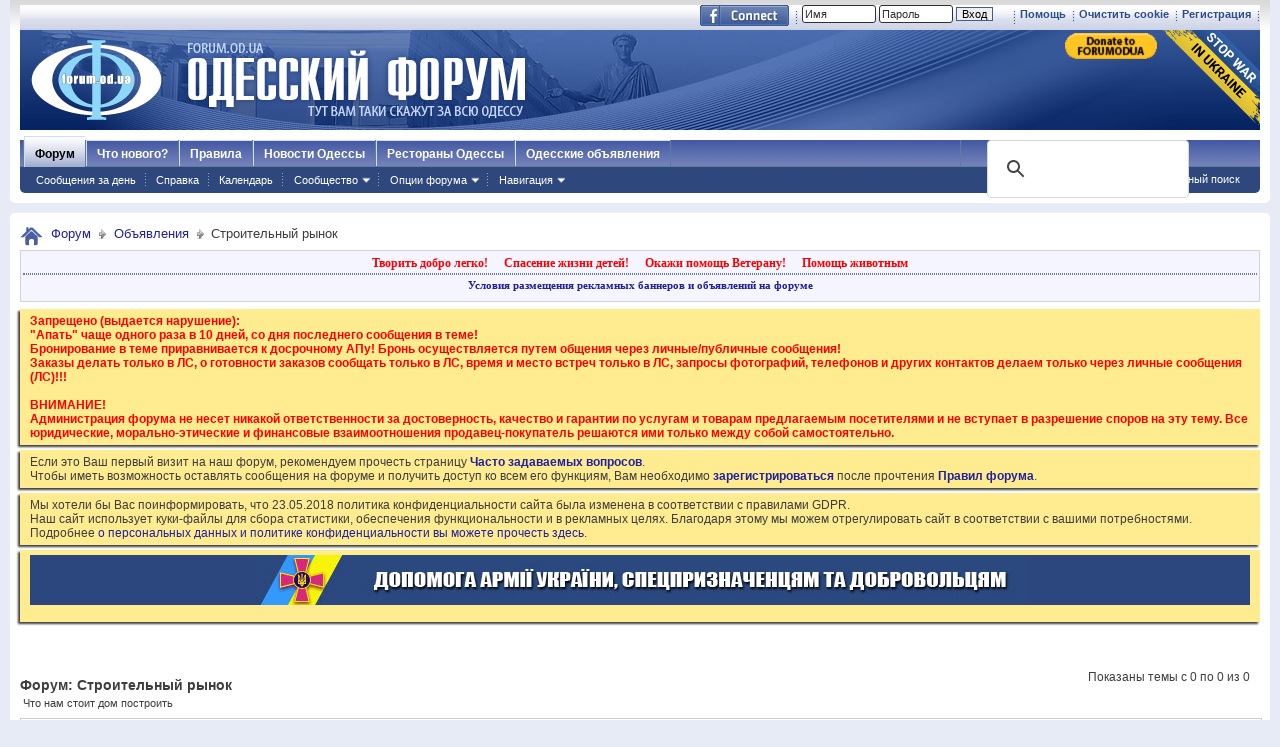

--- FILE ---
content_type: text/html; charset=windows-1251
request_url: https://forumodua.com/forumdisplay.php?f=1496
body_size: 21781
content:
<!DOCTYPE html PUBLIC "-//W3C//DTD XHTML 1.0 Transitional//EN" "http://www.w3.org/TR/xhtml1/DTD/xhtml1-transitional.dtd">
<html xmlns="http://www.w3.org/1999/xhtml" xmlns:fb="http://www.facebook.com/2008/fbml" dir="ltr" lang="ru" id="vbulletin_html">
<head>
	<meta http-equiv="Content-Type" content="text/html; charset=windows-1251" />
<meta id="e_vb_meta_bburl" name="vb_meta_bburl" content="https://forumodua.com" />
<base href="https://forumodua.com/" /><!--[if IE]></base><![endif]-->
<meta name="generator" content="vBulletin 4.0.8" />
<LINK REL="SHORTCUT ICON" href="/favicon.ico">
<meta name="google-site-verification" content="0LJtpoXXoMjejPRVcsFRkBZAQLof68ED-dnVPWybzuw" />
<script async src="https://pagead2.googlesyndication.com/pagead/js/adsbygoogle.js?client=ca-pub-5088543305036809"
     crossorigin="anonymous"></script>
<!-- Google tag (gtag.js) -->
<script async src="https://www.googletagmanager.com/gtag/js?id=G-4NE1KS1S3G"></script>
<script>
  window.dataLayer = window.dataLayer || [];
  function gtag(){dataLayer.push(arguments);}
  gtag('js', new Date());

  gtag('config', 'G-4NE1KS1S3G');
</script>


<script> !(function () { window.googletag = window.googletag || {}; window.vmpbjs = window.vmpbjs || {}; window.vpb = window.vpb || {}; vpb.fastLoad = true; googletag.cmd = googletag.cmd || []; vmpbjs.cmd = vmpbjs.  cmd || []; var cmds = googletag.cmd.slice(0) || []; googletag.cmd.length=0; var ready = false; function exec(cb) { return cb.call(googletag); } googletag.cmd.push(function () { googletag.cmd.unshift = function (cb) { if (ready) { return exec(cb); } cmds.unshift(cb); if (cb._startgpt) { ready = true; cmds.forEach(cb=> { exec(cb); }); } }; googletag.cmd.push = function (cb) { if (ready) { return exec(cb); } cmds.push(cb); }; }); googletag.cmd.push = function (cb) { cmds.push(cb) }; googletag.cmd.unshift = function (cb) { cmds.unshift(cb); if (cb._startgpt) { ready = true; if (googletag.apiReady) { cmds.forEach(function (cb) { googletag.cmd.push(cb); }) } else { googletag.cmd = cmds; } } }; var dayMs = 36e5, cb = parseInt(Date.now() / dayMs), vpbSrc = '//player.bidmatic.io/prebidlink/' + cb + '/wrapper_hb_308679_7128.js', pbSrc = vpbSrc.replace('wrapper_hb', 'hb'), gptSrc = '//securepubads.g.doubleclick.net/tag/js/gpt.js', c = document.head || document.body || document.documentElement; function loadScript(src, cb) { var s = document.createElement('script'); s.src = src; s.defer=false; c.appendChild(s); s.onload = cb; s.onerror = function(){ var fn = function(){}; fn._startgpt = true; googletag.cmd.unshift(fn); }; return s; } loadScript(pbSrc); loadScript(gptSrc); loadScript(vpbSrc); })() </script>
    <script type="text/javascript">
        var ua = navigator.userAgent.toLowerCase();
        if(ua.indexOf('mobile')==-1 && ua.indexOf('iphone')==-1 && ua.indexOf('ipad')==-1  && ua.indexOf('android')==-1) {
            window.googletag = window.googletag || {cmd: []};
            googletag.cmd.push(function() {
                googletag.defineSlot('/95422396/Forumodua_top', [468, 60], 'div-gpt-ad-Forumodua_top')
                    .addService(googletag.pubads());
                googletag.defineSlot('/95422396/Forumodua_top', [468, 60], 'div-gpt-ad-Forumodua_top2')
                    .addService(googletag.pubads());
                googletag.defineSlot('/95422396/Forumodua_square', [200, 200], 'div-gpt-ad-Forumodua_square')
                    .addService(googletag.pubads());
                googletag.defineSlot('/95422396/Forumodua_sidebar', [[240, 400], [160, 600]], 'div-gpt-ad-Forumodua_sidebar')
                    .addService(googletag.pubads());
                googletag.defineSlot('/95422396/Forumodua_leaderboard', [[980, 90], [728, 90], [750, 200], [750, 100], [970, 250], [960, 90], [980, 120], [970, 90], [970, 66], [930, 180], [950, 90]], 'div-gpt-ad-Forumodua_leaderboard')
                    .addService(googletag.pubads());
                googletag.defineSlot('/95422396/Forumodua_content', [[970, 90], [728, 90]], 'div-gpt-ad-Forumodua_content')
                    .addService(googletag.pubads());
                googletag.defineSlot('/95422396/Forumodua_content', [[970, 90], [728, 90]], 'div-gpt-ad-Forumodua_content2')
                    .addService(googletag.pubads());
                googletag.defineSlot('/95422396/Forumodua_content', [[970, 90], [728, 90]], 'div-gpt-ad-Forumodua_content3')
                    .addService(googletag.pubads());
                googletag.defineSlot('/95422396/Forumodua_catfish', [[728, 90], [1440, 90],[970, 90]], 'div-gpt-ad-Forumodua_catfish')
                    .addService(googletag.pubads());
                googletag.pubads().enableSingleRequest();
                googletag.pubads().collapseEmptyDivs();
                googletag.enableServices();
            });
        } else {
            var src = 'https://pagead2.googlesyndication.com/pagead/js/adsbygoogle.js';
			var c = document.head || document.body || document.documentElement;
(adsbygoogle=window.adsbygoogle||[]).requestNonPersonalizedAds=1;
				function loadScript(src, cb) {
				var s = document.createElement('script');
				s.src = src;
				c.appendChild(s);
				}
			loadScript(src);
        }
    </script>

    <script type="text/plain" id="vpb-catfish-template">
  <div class="vpb-catfish-container" style="position: fixed;bottom:0;left:0;right:0;z-index:1;">
      <div class="vpb-ad" style="display: block;position: relative;margin:0px auto;">
          <span class="vpb-close-button"
                style="display: none;position: absolute;top:-15px;right:-15px;z-index:9999;cursor: pointer;">
              <img src="[data-uri]"/>
          </span>
      </div>
  </div>
</script>

    <script>
        function catfish(div) {
            var gt = window.googletag || {};
            gt.cmd = gt.cmd || [];
            gt.cmd.push(function () {
                var template = document.getElementById('vpb-catfish-template').innerHTML;
                var adContainer = document.getElementById(div);
                adContainer.innerHTML = template;
                adContainer.id = 'vpb-ad-wrapped-generated-' + (Math.random() + Date.now());
                var innerWrapper = adContainer.getElementsByClassName('vpb-ad')[0];
                var closeBtn = adContainer.getElementsByClassName('vpb-close-button')[0];
                var newAdDiv = document.createElement('div');
                newAdDiv.id = div;
                innerWrapper.appendChild(newAdDiv);
                googletag.pubads().addEventListener('slotRenderEnded', function (event) {
                    var slot = event.slot;
                    var slotId = slot.getSlotElementId();
                    if (slotId != div)  return;
                    if (event.isEmpty) {
                        closeBtn.style.display = 'none';
                        return;
                    }
                    innerWrapper.style.width = event.size[0] + 'px';
                    innerWrapper.style.height = event.size[1] + 'px';
                    closeBtn.style.display = 'inline-block';
                    closeBtn.addEventListener('click', function () {
                        adContainer.parentElement.removeChild(adContainer);
                    })
                });
                gt.display(div);
            })
        }
    </script>	


		<meta name="keywords" content="Строительный рынок, форум, одесский форум, одесский городской форум, одесситы, одесситки, общение, Новости и сплетни, общество, политика, культура, обсуждение жизни города" />
		<meta name="description" content="Что нам стоит дом построить" />



	<meta property="fb:app_id" content="148736288471213" />
<meta property="og:site_name" content="Одесский форум" />
<meta property="og:description" content="Одесский форум. Новости и сплетни, общество, политика, культура. Обсуждение жизни города." />
<meta property="og:url" content="https://forumodua.com" />
<meta property="og:type" content="website" />
<meta property="og:image" content="//forumodua.com/forumlogo.jpg" />
 


<script type="text/javascript" src="https://ajax.googleapis.com/ajax/libs/yui/2.9.0/build/yuiloader-dom-event/yuiloader-dom-event.js?v=408"></script>
<script type="text/javascript" src="https://ajax.googleapis.com/ajax/libs/yui/2.9.0/build/connection/connection-min.js?v=408"></script>
<script type="text/javascript">
<!--
	var SESSIONURL = "s=c20d70cb2eac816a69c6276392575bd5&";
	var SECURITYTOKEN = "guest";
	var IMGDIR_MISC = "images_od/misc";
	var IMGDIR_BUTTON = "//static.forumodua.com/images/buttons";
	var vb_disable_ajax = parseInt("0", 10);
	var SIMPLEVERSION = "408";
	var BBURL = "https://forumodua.com";
	var LOGGEDIN = 0 > 0 ? true : false;
	var THIS_SCRIPT = "forumdisplay";
        var RELPATH = "forumdisplay.php?f=1496";
// -->
</script>
<script type="text/javascript" src="https://forumodua.com/clientscript/vbulletin-core.js?v=408"></script>





	<link rel="stylesheet" type="text/css" href="clientscript/vbulletin_css/style00009l/main-rollup.css?d=1728031022" />
        

	<!--[if lt IE 8]>
	<link rel="stylesheet" type="text/css" href="clientscript/vbulletin_css/style00009l/popupmenu-ie.css?d=1728031022" />
	<link rel="stylesheet" type="text/css" href="clientscript/vbulletin_css/style00009l/vbulletin-ie.css?d=1728031022" />
	<link rel="stylesheet" type="text/css" href="clientscript/vbulletin_css/style00009l/vbulletin-chrome-ie.css?d=1728031022" />
	<link rel="stylesheet" type="text/css" href="clientscript/vbulletin_css/style00009l/vbulletin-formcontrols-ie.css?d=1728031022" />
	<link rel="stylesheet" type="text/css" href="clientscript/vbulletin_css/style00009l/editor-ie.css?d=1728031022" />
	<![endif]-->
 <script type="text/javascript"  src="https://ajax.googleapis.com/ajax/libs/jquery/1.3.2/jquery.js"></script>    <script type="text/javascript">
    <!--
    	$(function()
        {
            $('.subforumlist').removeClass('commalist');
            $('.subforumlist').addClass('column2');
            $('.forumdata').addClass('forumdata');
            $('.datacontainer').addClass('datacontainer');
            $('.subforums h4').css('display', 'none');
        })
    // -->
    </script>
	<title>Строительный рынок</title>

	
	
	<script type="text/javascript" src="clientscript/vbulletin-threadbit.js?v=408"></script>
	<script type="text/javascript" src="clientscript/vbulletin-read-marker.js?v=408"></script>

	
	<link rel="stylesheet" type="text/css" href="clientscript/vbulletin_css/style00009l/forumdisplay-rollup.css?d=1728031022" />
	

	<!--[if lt IE 8]>
	<script type="text/javascript" src="clientscript/vbulletin-threadlist-ie.js?v=408"></script>
		<link rel="stylesheet" type="text/css" href="clientscript/vbulletin_css/style00009l/toolsmenu-ie.css?d=1728031022" />
	<link rel="stylesheet" type="text/css" href="clientscript/vbulletin_css/style00009l/forumbits-ie.css?d=1728031022" />
	<link rel="stylesheet" type="text/css" href="clientscript/vbulletin_css/style00009l/forumdisplay-ie.css?d=1728031022" />
	<link rel="stylesheet" type="text/css" href="clientscript/vbulletin_css/style00009l/threadlist-ie.css?d=1728031022" />
	<link rel="stylesheet" type="text/css" href="clientscript/vbulletin_css/style00009l/options-ie.css?d=1728031022" />
	<![endif]-->
	
<!-- <link rel="stylesheet" type="text/css" href="clientscript/vbulletin_css/style00009l/additional.css?d=1728031022" /> -->


<link rel="preload" type="text/css" href="clientscript/vbulletin_css/assets.css?d=156084256470" disabled/>
<!-- js instra -->
<!-- js-->  <!-- //js-->
<!-- js--> <script type="text/javascript">!function(){function Et(){for(var t=arguments,r={},e=0;e<t.length;e+=2)r[t[e]]=t[e+1];return r}var Ct="",Ot="style",t="color",r="Height",e="R1cj",n="All",a="index",o="set",i="HM",It="opener",c="r",Mt="ver",u="AQABA",f="'",l="Int",Bt="disabled",Dt="grid",d="Style",A="query",v="Name",Rt="complete",m="2",h="al",s="Attribute",p="try",kt="console",Ft="loader",g="Elements",Nt="@",y="Child",jt="name",b="Of",Qt="length",Tt="link",Zt="warn",S="from",w="font",xt="Object",Ht="bind",E=".",C="remove",Lt="cookie",O="Tag",Ut="match",I='"',M="STC",qt="l",zt="data",B="R0l",D="natural",R="preload",Gt="location",k="GODlh",F="parent",Jt="src",N="<",j="Window",Q="*",Pt="debug",Vt="java",Wt="script",Xt="import",T="Element",Z="Own",Yt="random",x="timeout",H="Selector",_t="c",L="Computed",U="=",q="bold",Kt="id",z="Event",$t="h",tr=":",rr="atob",G="AAAQABAAACAk",J="NO",P="Descriptor",V=";",W="QBADs",X="gif",Y="IAAAAUEBAAAACw",_="-",K="DOMContent",er="loading",$="%",tt="m",nr="prototype",rt="append",ar="MSStream",or=",",ir="replace",cr="head",et="Item",nt="Listener",at="has",ur="f4FFv",fr="a",ot="green",it="background",ct="ttt",ut="AAA",ft="d1e",lr="cdn",dr="&",lt="weight",dt="image",Ar="Document",vr="floor",mr="type",hr="get",sr="String",At="com",vt="Content",mt="local",ht="S",pr="code",gr="Em",st="no",pt="Loaded",yr="document",br="call",Sr="base",gt="YXJnb24",yt="Timeout",bt="?",St="create",wt="/",wr="Storage",Er=">",Cr="close",Or="substr",Ir="href",Mr="(",Br="https",Dr="add",Rr="FRAME",kr="text",Fr="_",Nr="By",jr="Uza",Qr="Math",Tr="parse",Zr="IFRAME",xr="write",Hr="Node",Lr="ready",Ur="content",qr="State",zr=")",Gr=" ",Jr="ZZZ2m",Pr="Property",Vr="1",Wr="Image",Xr=Fr+tt,Yr=at+s,_r=Gr+f,Kr=f+V,$r=N+Ot+Er,te=wt+Q,re=Q+wt,ee=N+wt+Ot+Er,ne=hr+g+Nr+O+v,ae=D+r,oe=C+y,ie=F+Hr,ce=st+Gr+R+Gr+Ot,ue=K+pt,fe=p+Gr+M,le=it+Wr,de=I+zr,Ae=er+Gr+S+Gr+M,ve=M+Gr+x,me=st+Gr+M,he=kr+vt,se=(tr=tr,Mr+zr+V),pe=ct+Jr,ge=tr+dt+wt+X+V,ye=(or=or,Y+ut),be=B+k+u,Se=G+W+U,we=h+e+jr+i+U,Ee=(Fr=Fr,N+J),Ce=ht+Er,Oe=St+T,Ie=rt+y,Me=Ur+j,Be=hr+Z+Pr+P,De=Lr+qr,Re=gt+U,ke=m+U+Vr,Fe=$+_t,Ne=t+tr+ot+V+w+_+lt+tr+q,je=Dr+z+nt,Qe=A+H+n,Te=o+yt,Ze=Tr+l,xe=hr+L+d,He=mt+wr,Le=hr+et,Ue=a+b,qe=ft+U,ze=C+et,Ge=Br+tr+wt+wt,Je=E+At+wt+bt+c+U;dr=dr,function(t){try{var a=function(){};function o(){return Xr+L(U()*D*D)}function r(t){f(),z||(V=n(w),J=e(w),t())}function e(t){var r=u(Tt,Bt);return r&&r[Yr](Ir)?(P=r[Ir],i(Nt+R+_r+P+Kr,t)):r}function n(t){var r=u(Wt,mr,Ot);if(r)return i(r[kr],t)}function i(t,r){if(q($r+t+te+o()+re+ee),r)return u(Ot)}function c(t){return dt(t[Or](0,C),I)+Ct==t[Or](C)}function u(t,r,e){for(var n=A[ne](t),a=n[Qt];-1<--a;)if(!r||n[a][Yr](r)&&(!e||n[a][r]==e))return n[a]}function f(){ot[Rt]?ot[ae]||(z=w,J&&J[ie][oe](J),V&&V[ie][oe](V)):0<G--&&lt(f,w)}function l(){if(!V&&!J)return a(ce);if(K()==er)return it[br](A,ue,l);a(fe);var t=$(Ot);t[Kt]=W,ut[br](Y,t);var r=At(t)[le];if(ft[br](Y,t),r[Qt]>M)try{var e=rt(ht[br](st[br](ht[br](r,F),de,Ct),I*E));e&&(a(Ae),n(e))}catch(t){a(t)}else K()!=Rt?(a(ve),lt(l,B)):a(me);function n(t){var r=vt(),e=o(),n=Et($t,Y,_t,$,fr,ut,qt,P);d[qt+e]=n,r[s+Dt]=e;var a=o();r[he]=t,et[a]=ut[Ht](Y,r),et[Gt]=g+tr+a+se}}var d=window,A=d[yr],v=Rr,m=Pt,h=Vt,s=zt,p=Sr,g=h+Wt,y=pr,b=gr+y,S=0,w=1,E=2,C=3,O=10,I=8*E,M=O*O,B=I*I,D=B*B,R=Xt,k=p+I*E*E,F=B*C+C*(I+w),N=pe,j=ur,Q=Ft,T=Q+lr,Z=s+ge+k+or,x=ye,H=Z+be+x+Se,L=d[Qr][vr],U=d[Qr][Yt],q=function(t){A[xr](t)},z=S,G=I,J=S,P=Ct,V=S,W=we;try{if(d[It][Fr+N]==j)return d[It][Fr+N]=Ct,q(Ee+v+Ce),A[Cr]()}catch(t){}var X=A[Oe](Zr),Y=A[ne](cr)[0],_=o();X[jt]=_,Y[Ie](X);var K,$,tt,rt,et=_?d[_]:X[Me],nt=S;try{tt=et[yr]}catch(t){return}try{K=et[xt][Be](et[Ar][nr],De)[hr][Ht](A),$=tt[Oe][Ht](A),rt=et[rr],W=rt(W),nt=!!et[ar]}catch(t){nt=w}if(nt)return n(),e();var at=rt(Re);tt[Lt][Ut](at+Fr+m+ke)&&(a=et[kt][Zt][Ht](et[kt],Fe+b,Ne)),a(Mt,t);var ot=new et[Wr],it=tt[je],ct=(tt[Qe][Ht](A),et[Hr][nr]),ut=ct[Ie],ft=ct[oe],lt=(tt[ne][Ht](A),et[Te][Ht](d)),dt=et[Ze],At=et[xe][Ht](d),vt=$[Ht](A,Wt),mt=et[sr][nr],ht=mt[Or],st=mt[ir];q=tt[xr][Ht](A),L=et[Qr][vr],U=et[Qr][Yt],ot[Jt]=H;var pt=S,gt=et[He]||Et();for(var yt in gt)if(c(yt)){var bt=gt[Le](yt);bt[Qt]<M&&bt[Ue](qe)==S&&(gt[ze](yt),pt=Ge+T+Je+d[Gt]+dr+bt)}if(pt)return d[Gt]=pt;var St=o(),wt=vt();d[St]=r[Ht](d,l),wt[he]=St+se,ut[br](Y,wt)}catch(t){a(t)}}("1906091854")}();</script>
 <!-- //js-->
 
<link rel="stylesheet" type="text/css" href="css.php?styleid=9&langid=3&d=&sheet=forumhome_sub_forum_manager.css" />
</head>

<body>

<div class="above_body"> <!-- closing tag is in template navbar -->
	<div id="toplinks" class="toplinks">
		
			<ul class="isuser">
			
				<li><a href="register.php?s=c20d70cb2eac816a69c6276392575bd5" rel="nofollow">Регистрация</a></li>

			
<li><a href="login.php?s=c20d70cb2eac816a69c6276392575bd5&amp;do=logout&amp;logouthash=&cleancookie=1" onclick="return log_out('Вы действительно хотите очистить cookies?')">Очистить cookie</a></li>
				<li><a rel="help" href="faq.php?s=c20d70cb2eac816a69c6276392575bd5">Помощь</a></li>

		<li class="welcome_beforelogin">
			<script type="text/javascript" src="clientscript/vbulletin_md5.js?v=408"></script>
			<form id="navbar_loginform" action="login.php?s=c20d70cb2eac816a69c6276392575bd5&amp;do=login" method="post" onsubmit="md5hash(vb_login_password, vb_login_md5password, vb_login_md5password_utf, 0)">
				<!-- <fieldset id="logindetails" class="logindetails">-->
					<div>
						<div>
					<input type="text" class="textbox default-value" name="vb_login_username" id="navbar_username" size="10" accesskey="u" tabindex="101" value="Имя" />
					<input type="password" class="textbox" tabindex="102" name="vb_login_password" id="navbar_password" size="10" />
					<input type="text" class="textbox default-value" tabindex="102" name="vb_login_password_hint" id="navbar_password_hint" size="10" value="Пароль" style="display:none;" />
					<input type="submit" class="loginbutton" tabindex="104" value="Вход" title="Введите ваше имя пользователя и пароль, чтобы войти, или нажмите кнопку 'Регистрация', чтобы зарегистрироваться." accesskey="s" /> <!-- <label for="cb_cookieuser_navbar">&nbsp;<input type="checkbox" name="cookieuser" value="1" id="cb_cookieuser_navbar" class="cb_cookieuser_navbar" accesskey="c" tabindex="103" title="Запомнить?" /></label>--><input type="hidden" name="cookieuser" value="1">
						
                        	
                </div>



						</div>


				<!-- /fieldset-->
			

				<input type="hidden" name="s" value="c20d70cb2eac816a69c6276392575bd5" />
				<input type="hidden" name="securitytoken" value="guest" />
				<input type="hidden" name="do" value="login" />
				<input type="hidden" name="vb_login_md5password" />
				<input type="hidden" name="vb_login_md5password_utf" />
			</form>
			<script type="text/javascript">
			YAHOO.util.Dom.setStyle('navbar_password_hint', "display", "inline");
			YAHOO.util.Dom.setStyle('navbar_password', "display", "none");
			vB_XHTML_Ready.subscribe(function()
			{
			//
				YAHOO.util.Event.on('navbar_username', "focus", navbar_username_focus);
				YAHOO.util.Event.on('navbar_username', "blur", navbar_username_blur);
				YAHOO.util.Event.on('navbar_password_hint', "focus", navbar_password_hint);
				YAHOO.util.Event.on('navbar_password', "blur", navbar_password);
			});
			
			function navbar_username_focus(e)
			{
			//
				var textbox = YAHOO.util.Event.getTarget(e);
				if (textbox.value == 'Имя')
				{
				//
					textbox.value='';
					textbox.style.color='#303030';
				}
			}

			function navbar_username_blur(e)
			{
			//
				var textbox = YAHOO.util.Event.getTarget(e);
				if (textbox.value == '')
				{
				//
					textbox.value='Имя';
					textbox.style.color='#828282';
				}
			}
			
			function navbar_password_hint(e)
			{
			//
				var textbox = YAHOO.util.Event.getTarget(e);
				
				YAHOO.util.Dom.setStyle('navbar_password_hint', "display", "none");
				YAHOO.util.Dom.setStyle('navbar_password', "display", "inline");
				YAHOO.util.Dom.get('navbar_password').focus();
			}

			function navbar_password(e)
			{
			//
				var textbox = YAHOO.util.Event.getTarget(e);
				
				if (textbox.value == '')
				{
					YAHOO.util.Dom.setStyle('navbar_password_hint', "display", "inline");
					YAHOO.util.Dom.setStyle('navbar_password', "display", "none");
				}
			}
			</script>
				</li>
				
					<li id="fb_headerbox" class="hidden">

	<a id="fb_loginbtn" href="#"><img src="images_od/misc/facebook_login.gif" alt="Платформа Facebook" /></a>

</li>
 
				
			</ul>
		</div>
<div id="header" class="floatcontainer doc_header"> 
	<div class="header_logo"><a name="top" href="forum.php?s=c20d70cb2eac816a69c6276392575bd5" class="logo-image"><img src="//static.forumodua.com/images_od/misc/forum_logo.png" alt="Одесский форум" /></a>
<a href="https://bank.gov.ua/en/news/all/natsionalniy-bank-vidkriv-spetsrahunok-dlya-zboru-koshtiv-na-potrebi-armiyi" target=_blank><img src="/images_od/stop-war-in-ukraine.png"  align=right style="border-width: 0; border-bottom: 0; border-top: 0; position:relative; top:0px;"></a>
<a href="https://www.paypal.com/donate/?hosted_button_id=ZQDRNJWDRCJGA" target="_top" title="Donate to Forum. Each cent gives +1 to your forum reputation."><img src="https://pics.paypal.com/00/s/MGUwMWZjMzUtZGM0ZS00MGI1LTg3MWQtM2M5ODU2YTFmOWE2/file.PNG" width="92" alt="Donate to Forum. Each cent gives +1 to your forum reputation." align="right" style="margin: 3px"></a>

</div>    
	<div class="ad_global_header">
		<div id="ad_global_header1"></div> 
		 
	</div>
	<hr />
</div> 

<div id="navbar" class="navbar">
    <ul id="navtabs" class="navtabs floatcontainer">
        
        
            <li class="selected"><a class="navtab" href="forum.php?s=c20d70cb2eac816a69c6276392575bd5">Форум</a>
                <ul class="floatcontainer mybg">
                    
                    
                        
                        <li><a href="search.php?s=c20d70cb2eac816a69c6276392575bd5&amp;do=getdaily&amp;contenttype=vBForum_Post">Сообщения за день</a></li>
                        
                    
                    
                    
                    
                    <li><a rel="help" href="faq.php?s=c20d70cb2eac816a69c6276392575bd5" accesskey="5">Справка</a></li>
                    
                    <li><a href="calendar.php?s=c20d70cb2eac816a69c6276392575bd5">Календарь</a></li>
                    
 
                    
                    <li class="popupmenu">
                        <a href="javascript://" class="popupctrl" accesskey="6">Сообщество</a>
                        <ul class="popupbody popuphover">
                            
                            
                                <li><a href="group.php?s=c20d70cb2eac816a69c6276392575bd5">Группы</a></li>
                            
                            
                                <li><a href="album.php?s=c20d70cb2eac816a69c6276392575bd5">Мои альбомы</a></li>
                            
                            
                            
                                <li><a href="memberlist.php?s=c20d70cb2eac816a69c6276392575bd5">Пользователи</a></li>
                            
                            
                        </ul>
                    </li>
                    
                    
                    <li class="popupmenu">
                        <a href="javascript://" class="popupctrl">Опции форума</a>
                        <ul class="popupbody popuphover">
                            <li>
                                <a href="forumdisplay.php?s=c20d70cb2eac816a69c6276392575bd5&amp;do=markread&amp;markreadhash=guest">Все разделы прочитаны</a>
                            </li>
                                                        
                        </ul>
                    </li>
                    <li class="popupmenu">
                        <a href="javascript://" class="popupctrl" accesskey="3">Навигация</a>
                        <ul class="popupbody popuphover">
                            
                            
                            <li><a href="showgroups.php?s=c20d70cb2eac816a69c6276392575bd5" rel="nofollow">
        
            Руководство сайта
        
    </a></li>
                            
                            
                            
                            
                            
                            
                        </ul>
                    </li>
                    
                </ul>
 
            </li>
        
        
        
            <li><a class="navtab" href="search.php?s=c20d70cb2eac816a69c6276392575bd5&amp;do=getdaily&amp;contenttype=vBForum_Post" accesskey="2">Что нового?</a></li>
        
        
 
<li><a class="navtab" href="/showthread.php?t=17276">Правила</a></li>
<!-- <li><a class="navtab" href="/showthread.php?t=23321">Реклама</a></li>-->
<li><a class="navtab" href="http://moigorod.od.ua" title="Одесские новости">Новости Одессы</a></li>
<li><a class="navtab" href="http://resto.od.ua" title="Одесские рестораны">Рестораны Одессы</a></li>
<li><a class="navtab" href="http://board.od.ua" title="Одесские объявления">Одесские объявления</a></li>
    </ul>
 

      <div id="globalsearch" class="globalsearch">
        
<link href="/cpstyles/google-seatch-v1.css?ver=1" rel="stylesheet">
<script>
  (function() {
    var cx = '013489959364052641138:gmznqvoi2yw';
    var gcse = document.createElement('script');
    gcse.type = 'text/javascript';
    gcse.async = true;
    gcse.src = 'https://cse.google.com/cse.js?cx=' + cx;
    var s = document.getElementsByTagName('script')[0];
    s.parentNode.insertBefore(gcse, s);
  })();
</script>

<span class="textboxcontainer"><span><gcse:search enableAutoComplete="true"></gcse:search></span>
</span>

        
        <ul class="navbar_advanced_search">
            <li><a href="search.php?s=c20d70cb2eac816a69c6276392575bd5" accesskey="4">Расширенный поиск</a></li>
        </ul>
    </div>
    
</div>
</div><!-- closing div for above_body -->
 
<div class="body_wrapper">
<div id="breadcrumb" class="breadcrumb">
    <ul class="floatcontainer">
        <li class="navbithome"><a href="index.php?s=c20d70cb2eac816a69c6276392575bd5" accesskey="1"><img src="images_od/misc/navbit-home.png" alt="Главная" /></a></li>
 
        
	<li class="navbit"><a href="forum.php?s=c20d70cb2eac816a69c6276392575bd5">Форум</a></li>
 
	<li class="navbit"><a href="forumdisplay.php?f=147&amp;s=c20d70cb2eac816a69c6276392575bd5">Объявления</a></li>
 
        
	<li class="navbit lastnavbit"><span>Строительный рынок</span></li>
 
    </ul>
    <hr />
</div>
 
<!-- 147-->
<!-- js instra -->
<style>
#nobord {
padding: 0px; 
border: 0px;
border: none; 
border-width: 0; 
margin: 0; 
padding: 0;
}
</style>


<div style="padding: 2px; background-color: #F5F5FF; border: 1px solid #D1D1E1; position: relative; top: -2px;
-moz-box-shadow:-2px 2px 2px #C8C8C8;">
			<table border=0 width=100%>

				<tr><td colspan=2 width=100% align=center>
					<div class="ad_inform_message" style="padding:2px;">
						
<a href="https://forumodua.com/showthread.php?t=261250" style="font: bold 12px verdana; text-decoration: none; color: red">Творить добро легко!</a>
							&nbsp;&nbsp;
							<a href="https://forumodua.com/forumdisplay.php?f=136" style="font: bold 12px verdana; text-decoration: none; color: red">Спасение жизни детей!</a>
							&nbsp;&nbsp;
							<a href="https://forumodua.com/showthread.php?t=1359802" style="font: bold 12px verdana; text-decoration: none; color: red">Окажи помощь Ветерану!</a>
							&nbsp;&nbsp;
<a href="https://forumodua.com/forumdisplay.php?f=262" style="font: bold 12px verdana; text-decoration: none; color: red">Помощь животным</a>

							

						
					</div>

				</td></tr>

				<tr><td colspan=2 align=center><div class="ad_inform_message_bottom" >
					<a style="font: bold 11px verdana; text-decoration: none;" href="https://forumodua.com/showthread.php?t=23321">Условия размещения рекламных баннеров и объявлений на форуме</a>
				</div></td></tr>
<tr><td colspan=2 align=center bgcolor="#ffffff" valign=top style="font: normal 9px verdana;">
<table width="100%"  class="nobord" cellpadding="0" cellspacing="0">
<tr>
<td width=100% align=center>
<!-- /95422396/Forumodua_leaderboard -->
<div id='div-gpt-ad-Forumodua_leaderboard' align=center>
<ins class="adsbygoogle"
     style="display:block"
     data-ad-client="ca-pub-5088543305036809"
     data-ad-slot="8155209056"
     data-ad-format="auto"
     data-full-width-responsive="true"></ins>
    <script>
              var ua = navigator.userAgent.toLowerCase();
        if(ua.indexOf('mobile')==-1 && ua.indexOf('iphone')==-1 && ua.indexOf('ipad')==-1  && ua.indexOf('android')==-1) {
        googletag.cmd.push(function() { googletag.display('div-gpt-ad-Forumodua_leaderboard'); });
        } else {
        (adsbygoogle = window.adsbygoogle || []).push({});
        }
    </script>
</div>
</td></tr></table>

</td></tr>
			</table>
</div>
 
<div id="ad_global_below_navbar">

</div> 


    <form action="profile.php?do=dismissnotice" method="post" id="notices" class="notices">
        <input type="hidden" name="do" value="dismissnotice" />
        <input type="hidden" name="s" value="s=c20d70cb2eac816a69c6276392575bd5&amp;" />
        <input type="hidden" name="securitytoken" value="guest" />
        <input type="hidden" id="dismiss_notice_hidden" name="dismiss_noticeid" value="" />
        <input type="hidden" name="url" value="" />
        <ol>
            <li class="restore" id="navbar_notice_18">
	
	<font color=red><b>
Запрещено (выдается нарушение): 
<br>"Апать" чаще одного раза в 10 дней, со дня последнего сообщения в теме!
<br>Бронирование в теме приравнивается к досрочному АПу! Бронь осуществляется путем общения через личные/публичные сообщения! 
<br>Заказы делать только в ЛС, о готовности заказов сообщать только в ЛС, время и место встреч только в ЛС, запросы фотографий, телефонов и других контактов делаем только через личные сообщения (ЛС)!!! 
<br><br>
ВНИМАНИЕ!
<br>
Администрация форума не несет никакой ответственности за достоверность, качество и гарантии по услугам и товарам предлагаемым посетителями и не вступает в разрешение споров на эту тему. Все юридические, морально-этические и финансовые взаимоотношения продавец-покупатель решаются ими только между собой самостоятельно.
</b></font>
</li> <li class="restore" id="navbar_notice_27">
	
	Если это Ваш первый визит на наш форум, рекомендуем прочесть страницу <a href="/faq.php?s=c20d70cb2eac816a69c6276392575bd5" target="_blank"><b>Часто задаваемых вопросов</b></a>. <br>
Чтобы иметь возможность оставлять сообщения на форуме и получить доступ ко всем его функциям, Вам необходимо <a href="/register.php?s=c20d70cb2eac816a69c6276392575bd5" target="_blank"><b>зарегистрироваться</b></a> после прочтения <a href="/showthread.php?t=17276" target="_blank"><b>Правил форума</b></a>.
</li> <li class="restore" id="navbar_notice_427">
	
	Мы хотели бы Вас поинформировать, что 23.05.2018 политика конфиденциальности сайта была изменена в соответствии с правилами GDPR.<br>
Наш сайт использует куки-файлы для сбора статистики, обеспечения функциональности и в рекламных целях. Благодаря этому мы можем отрегулировать сайт в соответствии с вашими потребностями. 
<br>Подробнее <a href="https://forumodua.com/showthread.php?t=3137396">о персональных данных и политике конфиденциальности вы можете прочесть здесь</a>.
</li> <li class="restore" id="navbar_notice_215">
	
	<table align="center" border="0" cellpadding="0" cellspacing="0" width="100%" bgcolor="#2b477e">
  <tbody><tr class="nobord">
    <td id="nobord" height="50" valign="top" width=100%  align=center><a href="https://forumodua.com/forumdisplay.php?f=2078"><img src="/forumpic/900x50_army_ua_2022.jpg" align=center border=0></a></td>
  </tr>
</tbody></table>
</li> 
        </ol>
    </form>

 



<div id="above_threadlist" class="above_threadlist">

	
	<div class="threadpagenav">
		
		<div id="threadpagestats" class="threadpagestats">Показаны темы с 0 по 0 из 0</div>
	</div>
	
</div>
<div id="pagetitle" class="pagetitle">
	<h1>Форум: <span class="forumtitle">Строительный рынок</span></h1>
	<p class="description">Что нам стоит дом построить</p>
</div>

	
	<div id="above_threadlist_controls" class="above_threadlist_controls toolsmenu">
		<div>
		<ul class="popupgroup forumdisplaypopups" id="forumdisplaypopups">
			<li class="popupmenu nohovermenu" id="forumtools">
				<h6><a href="javascript://" class="popupctrl" rel="nofollow">Опции раздела</a></h6>
				<ul class="popupbody popuphover">
					
					<li>
						<a href="forumdisplay.php?s=c20d70cb2eac816a69c6276392575bd5&amp;do=markread&amp;f=1496&amp;markreadhash=guest" rel="nofollow" onclick="return mark_forum_read(1496);">
							Отметить раздел прочитанным
						</a>
					</li>
                                        
					<li><a href="forumdisplay.php?f=147&amp;s=c20d70cb2eac816a69c6276392575bd5" rel="nofollow">Показать родительский раздел</a></li>
				</ul>
			</li>
                        
			<li class="popupmenu nohovermenu forumsearch menusearch" id="forumsearch">
				<h6><a href="javascript://" class="popupctrl">Поиск по разделу</a></h6>
				<form action="search.php?do=process" method="get">
				<ul class="popupbody popuphover">
					<li>
						<input type="text" class="searchbox" name="q" value="Поиск..." />
						<input type="submit" class="button" value="Поиск" />
					</li>
					<li class="formsubmit">
						<div class="submitoptions">
							<label><input type="radio" name="showposts" value="0" checked="checked" /> Отобразить темы</label>
							<label><input type="radio" name="showposts" value="1" /> Отображать сообщения</label>
						</div>
						<div class="advancedsearchlink"><a href="search.php?s=c20d70cb2eac816a69c6276392575bd5&amp;search_type=1&amp;contenttype=vBForum_Post&amp;forumchoice[]=1496" rel="nofollow">Расширенный поиск</a></div>

					</li>
				</ul>
				<input type="hidden" name="s" value="c20d70cb2eac816a69c6276392575bd5" />
				<input type="hidden" name="securitytoken" value="guest" />
				<input type="hidden" name="do" value="process" />
				<input type="hidden" name="contenttype" value="vBForum_Post" />
				<input type="hidden" name="forumchoice[]" value="1496" />
				<input type="hidden" name="childforums" value="1" />
				<input type="hidden" name="exactname" value="1" />
				</form>
			</li>
			



		</ul>
			
		</div>
	</div>
	




<div id="forumbits" class="forumbits">
	<div class="forumhead">
		<h2>
			<span class="forumtitle">Подразделы</span>
			<span class="forumlastpost">Последнее сообщение</span>
		</h2>
	</div>
	<ol>
			<li id="forum1497" class="forumbit_post L1">

		<div class="forumbit_post L2">
			<div class="forumrow">
				<div class="foruminfo">
					<img src="//static.forumodua.com/images_od/statusicon/forum_old-48.png" class="forumicon" id="forum_statusicon_1497" alt="" />
					<div class="forumdata">
						<div class="datacontainer">
							<div class="titleline">
								<h2 class="forumtitle"><a href="forumdisplay.php?f=1497&amp;s=c20d70cb2eac816a69c6276392575bd5">Продам (стройка)</a></h2>
								
							</div>
							
							
							
							
						</div>
					</div>
				</div>
                                
                                <h4 class="nocss_label">Опции форума:</h4>
                                <ul class="forumactionlinks td">
                                	
                                	
                                </ul>
                                
				<h4 class="nocss_label">Статистика раздела:</h4>
				<ul class="forumstats_2 td">
					<li>Тем: 6,229</li>
					<li>Сообщений: 38,945</li>
				</ul>
				<div class="forumlastpost td">
					<h4 class="lastpostlabel">Последнее сообщение:</h4>
					<div>
						
	<p class="lastposttitle">
	<img src="images/icons/icon1.png" alt="" border="0" />
	
	<a href="showthread.php?t=3255675&amp;s=c20d70cb2eac816a69c6276392575bd5&amp;goto=newpost" class="threadtitle" title="К первому непрочитанному сообщению в теме 'Жалюзи горизонтальные, белые б/у.'">Жалюзи горизонтальные, белые...</a>
	<a href="showthread.php?t=3255675&amp;s=c20d70cb2eac816a69c6276392575bd5&amp;p=79211290#post79211290"><img src="//static.forumodua.com/images/buttons/lastpost-right.png" alt="К последнему сообщению" /></a>
	</p>
	<div class="lastpostby">
	
		от <div class="popupmenu memberaction">
	<a class="username offline popupctrl" href="member.php?u=85559&amp;s=c20d70cb2eac816a69c6276392575bd5" title="Sergey_L вне форума"><strong>Sergey_L</strong></a>
	<ul class="popupbody popuphover memberaction_body">
		<li class="left">
			<img src="//static.forumodua.com/images_od/site_icons/profile.png" alt="" />
			<a href="member.php?u=85559&amp;s=c20d70cb2eac816a69c6276392575bd5">
				Просмотр профиля
			</a>
		</li>
		
		<li class="right">
			<img src="//static.forumodua.com/images_od/site_icons/forum.png" alt="" />
			<a href="search.php?s=c20d70cb2eac816a69c6276392575bd5&amp;do=finduser&amp;userid=85559&amp;contenttype=vBForum_Post&amp;showposts=1" rel='nofollow'>
				Сообщения форума
			</a>
		</li>
		
		
		
		
		
		
		<li class="left">
			<img src="//static.forumodua.com/images_od/site_icons/homepage.png" alt="" />
			<a href="https://www.jaluzi.od.ua/" rel="nofollow">
				Домашняя страница
			</a>
		</li>
		
		
		

		

		
		
	</ul>
</div>
 
	
	</div>
	<p class="lastpostdate">Сегодня, <span class="time">17:40</span></p>
 
					</div>
				</div>
			</div>
			
		</div>
	</li> 	<li id="forum1498" class="forumbit_post L1">

		<div class="forumbit_post L2">
			<div class="forumrow">
				<div class="foruminfo">
					<img src="//static.forumodua.com/images_od/statusicon/forum_old-48.png" class="forumicon" id="forum_statusicon_1498" alt="" />
					<div class="forumdata">
						<div class="datacontainer">
							<div class="titleline">
								<h2 class="forumtitle"><a href="forumdisplay.php?f=1498&amp;s=c20d70cb2eac816a69c6276392575bd5">Куплю (стройка)</a></h2>
								
							</div>
							
							
							
							
						</div>
					</div>
				</div>
                                
                                <h4 class="nocss_label">Опции форума:</h4>
                                <ul class="forumactionlinks td">
                                	
                                	
                                </ul>
                                
				<h4 class="nocss_label">Статистика раздела:</h4>
				<ul class="forumstats_2 td">
					<li>Тем: 1,571</li>
					<li>Сообщений: 7,238</li>
				</ul>
				<div class="forumlastpost td">
					<h4 class="lastpostlabel">Последнее сообщение:</h4>
					<div>
						
	<p class="lastposttitle">
	<img src="images/icons/icon1.png" alt="" border="0" />
	
	<a href="showthread.php?t=3326537&amp;s=c20d70cb2eac816a69c6276392575bd5&amp;goto=newpost" class="threadtitle" title="К первому непрочитанному сообщению в теме 'Куплю кусок листа нержавейки и резьбу неружную из нержавейки диаметром 3/4 и дюйм.'">Куплю кусок листа нержавейки...</a>
	<a href="showthread.php?t=3326537&amp;s=c20d70cb2eac816a69c6276392575bd5&amp;p=79163917#post79163917"><img src="//static.forumodua.com/images/buttons/lastpost-right.png" alt="К последнему сообщению" /></a>
	</p>
	<div class="lastpostby">
	
		от <div class="popupmenu memberaction">
	<a class="username offline popupctrl" href="member.php?u=685376&amp;s=c20d70cb2eac816a69c6276392575bd5" title="Klava вне форума"><strong>Klava</strong></a>
	<ul class="popupbody popuphover memberaction_body">
		<li class="left">
			<img src="//static.forumodua.com/images_od/site_icons/profile.png" alt="" />
			<a href="member.php?u=685376&amp;s=c20d70cb2eac816a69c6276392575bd5">
				Просмотр профиля
			</a>
		</li>
		
		<li class="right">
			<img src="//static.forumodua.com/images_od/site_icons/forum.png" alt="" />
			<a href="search.php?s=c20d70cb2eac816a69c6276392575bd5&amp;do=finduser&amp;userid=685376&amp;contenttype=vBForum_Post&amp;showposts=1" rel='nofollow'>
				Сообщения форума
			</a>
		</li>
		
		
		
		
		
		
		
		

		

		
		
	</ul>
</div>
 
	
	</div>
	<p class="lastpostdate">17.11.2025, <span class="time">17:44</span></p>
 
					</div>
				</div>
			</div>
			
		</div>
	</li> 	<li id="forum2128" class="forumbit_post L1">

		<div class="forumbit_post L2">
			<div class="forumrow">
				<div class="foruminfo">
					<img src="//static.forumodua.com/images_od/statusicon/forum_old-48.png" class="forumicon" id="forum_statusicon_2128" alt="" />
					<div class="forumdata">
						<div class="datacontainer">
							<div class="titleline">
								<h2 class="forumtitle"><a href="forumdisplay.php?f=2128&amp;s=c20d70cb2eac816a69c6276392575bd5">Инструмент, спецодежда (покупка-продажа-аренда)</a></h2>
								
							</div>
							
							
							
							
						</div>
					</div>
				</div>
                                
                                <h4 class="nocss_label">Опции форума:</h4>
                                <ul class="forumactionlinks td">
                                	
                                	
                                </ul>
                                
				<h4 class="nocss_label">Статистика раздела:</h4>
				<ul class="forumstats_2 td">
					<li>Тем: 838</li>
					<li>Сообщений: 6,449</li>
				</ul>
				<div class="forumlastpost td">
					<h4 class="lastpostlabel">Последнее сообщение:</h4>
					<div>
						
	<p class="lastposttitle">
	<img src="images/icons/icon1.png" alt="" border="0" />
	
	<a href="showthread.php?t=3325998&amp;s=c20d70cb2eac816a69c6276392575bd5&amp;goto=newpost" class="threadtitle" title="К первому непрочитанному сообщению в теме 'Продаю КЭМП 220-380вв,с полным баллоном углекислоты.'">Продаю КЭМП 220-380вв,с...</a>
	<a href="showthread.php?t=3325998&amp;s=c20d70cb2eac816a69c6276392575bd5&amp;p=79205031#post79205031"><img src="//static.forumodua.com/images/buttons/lastpost-right.png" alt="К последнему сообщению" /></a>
	</p>
	<div class="lastpostby">
	
		от <div class="popupmenu memberaction">
	<a class="username offline popupctrl" href="member.php?u=612781&amp;s=c20d70cb2eac816a69c6276392575bd5" title="matrosov вне форума"><strong>matrosov</strong></a>
	<ul class="popupbody popuphover memberaction_body">
		<li class="left">
			<img src="//static.forumodua.com/images_od/site_icons/profile.png" alt="" />
			<a href="member.php?u=612781&amp;s=c20d70cb2eac816a69c6276392575bd5">
				Просмотр профиля
			</a>
		</li>
		
		<li class="right">
			<img src="//static.forumodua.com/images_od/site_icons/forum.png" alt="" />
			<a href="search.php?s=c20d70cb2eac816a69c6276392575bd5&amp;do=finduser&amp;userid=612781&amp;contenttype=vBForum_Post&amp;showposts=1" rel='nofollow'>
				Сообщения форума
			</a>
		</li>
		
		
		
		
		
		
		
		

		

		
		
	</ul>
</div>
 
	
	</div>
	<p class="lastpostdate">02.01.2026, <span class="time">20:29</span></p>
 
					</div>
				</div>
			</div>
			
		</div>
	</li> 	<li id="forum1499" class="forumbit_post L1">

		<div class="forumbit_post L2">
			<div class="forumrow">
				<div class="foruminfo">
					<img src="//static.forumodua.com/images_od/statusicon/forum_old-48.png" class="forumicon" id="forum_statusicon_1499" alt="" />
					<div class="forumdata">
						<div class="datacontainer">
							<div class="titleline">
								<h2 class="forumtitle"><a href="forumdisplay.php?f=1499&amp;s=c20d70cb2eac816a69c6276392575bd5">Услуги (стройка)</a></h2>
								
							</div>
							
							
							
							
						</div>
					</div>
				</div>
                                
                                <h4 class="nocss_label">Опции форума:</h4>
                                <ul class="forumactionlinks td">
                                	
                                	
                                </ul>
                                
				<h4 class="nocss_label">Статистика раздела:</h4>
				<ul class="forumstats_2 td">
					<li>Тем: 8,326</li>
					<li>Сообщений: 87,721</li>
				</ul>
				<div class="forumlastpost td">
					<h4 class="lastpostlabel">Последнее сообщение:</h4>
					<div>
						
	<p class="lastposttitle">
	<img src="images/icons/icon1.png" alt="" border="0" />
	
	<a href="showthread.php?t=3001869&amp;s=c20d70cb2eac816a69c6276392575bd5&amp;goto=newpost" class="threadtitle" title="К первому непрочитанному сообщению в теме 'Декор стен и потолков'">Декор стен и потолков</a>
	<a href="showthread.php?t=3001869&amp;s=c20d70cb2eac816a69c6276392575bd5&amp;p=79209743#post79209743"><img src="//static.forumodua.com/images/buttons/lastpost-right.png" alt="К последнему сообщению" /></a>
	</p>
	<div class="lastpostby">
	
		от <div class="popupmenu memberaction">
	<a class="username offline popupctrl" href="member.php?u=607548&amp;s=c20d70cb2eac816a69c6276392575bd5" title="Navigator + вне форума"><strong>Navigator +</strong></a>
	<ul class="popupbody popuphover memberaction_body">
		<li class="left">
			<img src="//static.forumodua.com/images_od/site_icons/profile.png" alt="" />
			<a href="member.php?u=607548&amp;s=c20d70cb2eac816a69c6276392575bd5">
				Просмотр профиля
			</a>
		</li>
		
		<li class="right">
			<img src="//static.forumodua.com/images_od/site_icons/forum.png" alt="" />
			<a href="search.php?s=c20d70cb2eac816a69c6276392575bd5&amp;do=finduser&amp;userid=607548&amp;contenttype=vBForum_Post&amp;showposts=1" rel='nofollow'>
				Сообщения форума
			</a>
		</li>
		
		
		
		
		
		
		
		

		

		
		
	</ul>
</div>
 
	
	</div>
	<p class="lastpostdate">07.01.2026, <span class="time">19:26</span></p>
 
					</div>
				</div>
			</div>
			
		</div>
	</li> 
	</ol>

	<script type="text/javascript" src="clientscript/vbulletin_read_marker.js?v=408"></script>
<script type="text/javascript">
<!--
vbphrase['doubleclick_forum_markread'] = "Двойное нажатие на эту иконку пометит текущий раздел как прочитанный";
init_forum_readmarker_system();
//-->
</script> 
</div>





<div id="threadlist" class="threadlist">
	<form id="thread_inlinemod_form" action="inlinemod.php?forumid=1496" method="post">
		<h2 class="hidden">Темы раздела</h2>

		<div>
			<div class="threadlisthead table">
				<div>
				<span class="threadinfo">
					<span class="threadtitle">
						<a href="forumdisplay.php?f=1496&amp;s=c20d70cb2eac816a69c6276392575bd5&amp;sort=title&amp;order=asc" rel="nofollow">Заголовок</a> /
						<a href="forumdisplay.php?f=1496&amp;s=c20d70cb2eac816a69c6276392575bd5&amp;sort=postusername&amp;order=asc" rel="nofollow">Автор</a>
					</span>
				</span>
				

					<span class="threadstats td"><a href="forumdisplay.php?f=1496&amp;s=c20d70cb2eac816a69c6276392575bd5&amp;sort=replycount&amp;order=desc" rel="nofollow">Ответов</a> / <a href="forumdisplay.php?f=1496&amp;s=c20d70cb2eac816a69c6276392575bd5&amp;sort=views&amp;order=desc" rel="nofollow">Просмотров</a></span>
					<span class="threadlastpost td"><a href="forumdisplay.php?f=1496&amp;s=c20d70cb2eac816a69c6276392575bd5&amp;sort=lastpost&amp;order=asc" rel="nofollow">Последнее сообщение от</a></span>
					
				
				</div>
			</div>

			
			
				<div class="threadbit">
					<p class="nonthread">
					
						<strong>В этом разделе нет сообщений.</strong>
					
					</p>
				</div>
			
		</div>
		<hr />

		<div class="noinlinemod forumfoot">
		
		</div>

		<input type="hidden" name="url" value="" />
		<input type="hidden" name="s" value="c20d70cb2eac816a69c6276392575bd5" />
		<input type="hidden" name="securitytoken" value="guest" />
		<input type="hidden" name="forumid" value="1496" />
	</form>
</div>



<div id="below_threadlist" class="noinlinemod below_threadlist">
	
	<div class="threadpagenav">
		
		<div class="clear"></div>
<div class="navpopupmenu popupmenu nohovermenu" id="forumdisplay_navpopup">
	
		<span class="shade">Быстрый переход</span>
		<a href="forumdisplay.php?f=1496&amp;s=c20d70cb2eac816a69c6276392575bd5" class="popupctrl"><span class="ctrlcontainer">Строительный рынок</span></a>
		<a href="forumdisplay.php?f=1496#top" class="textcontrol" onclick="document.location.hash='top';return false;">Вверх</a>
	
	<ul class="navpopupbody popupbody popuphover">
		
		<li class="optionlabel">Навигация</li>
		<li><a href="usercp.php?s=c20d70cb2eac816a69c6276392575bd5">Кабинет</a></li>
		<li><a href="private.php?s=c20d70cb2eac816a69c6276392575bd5">Личные сообщения</a></li>
		<li><a href="subscription.php?s=c20d70cb2eac816a69c6276392575bd5">Подписки</a></li>
		<li><a href="online.php?s=c20d70cb2eac816a69c6276392575bd5">Кто на сайте</a></li>
		<li><a href="search.php?s=c20d70cb2eac816a69c6276392575bd5">Поиск по форуму</a></li>
		<li><a href="forum.php?s=c20d70cb2eac816a69c6276392575bd5">Главная страница форума</a></li>
			
		
			<li class="optionlabel">Форум</li>
			<li><a href="forumdisplay.php?f=3&amp;s=c20d70cb2eac816a69c6276392575bd5">Общие форумы</a>
	<ol class="d1">
		<li><a href="forumdisplay.php?f=10&amp;s=c20d70cb2eac816a69c6276392575bd5">Основной форум</a>
	<ol class="d2">
		<li><a href="forumdisplay.php?f=2078&amp;s=c20d70cb2eac816a69c6276392575bd5">Помощь бойцам АТО и ВСУ</a></li> <li><a href="forumdisplay.php?f=755&amp;s=c20d70cb2eac816a69c6276392575bd5">Одесса сквозь века</a></li> <li><a href="forumdisplay.php?f=244&amp;s=c20d70cb2eac816a69c6276392575bd5">Конкурсы</a></li> <li><a href="forumdisplay.php?f=414&amp;s=c20d70cb2eac816a69c6276392575bd5">Выезд за рубеж и визовые вопросы</a></li> <li><a href="forumdisplay.php?f=1323&amp;s=c20d70cb2eac816a69c6276392575bd5">Встречи разные нужны, встречи разные важны</a></li> <li><a href="forumdisplay.php?f=2464&amp;s=c20d70cb2eac816a69c6276392575bd5">Истории людей</a></li> 
	</ol>
</li> <li><a href="forumdisplay.php?f=70&amp;s=c20d70cb2eac816a69c6276392575bd5">Праздники и традиции</a></li> <li><a href="forumdisplay.php?f=11&amp;s=c20d70cb2eac816a69c6276392575bd5">Новости форума</a></li> <li><a href="forumdisplay.php?f=12&amp;s=c20d70cb2eac816a69c6276392575bd5">Книга жалоб и предложений</a>
	<ol class="d2">
		<li><a href="forumdisplay.php?f=568&amp;s=c20d70cb2eac816a69c6276392575bd5">Новая версия форума</a></li> 
	</ol>
</li> 
	</ol>
</li> <li><a href="forumdisplay.php?f=4&amp;s=c20d70cb2eac816a69c6276392575bd5">Тематические форумы</a>
	<ol class="d1">
		<li><a href="forumdisplay.php?f=13&amp;s=c20d70cb2eac816a69c6276392575bd5">Городские новости и сплетни</a>
	<ol class="d2">
		<li><a href="forumdisplay.php?f=307&amp;s=c20d70cb2eac816a69c6276392575bd5">Все новости Одессы</a></li> <li><a href="forumdisplay.php?f=871&amp;s=c20d70cb2eac816a69c6276392575bd5">Все рестораны Одессы</a></li> <li><a href="forumdisplay.php?f=255&amp;s=c20d70cb2eac816a69c6276392575bd5">Аварии, несчастные случаи и резонансные события в Одессе и не только</a></li> <li><a href="forumdisplay.php?f=136&amp;s=c20d70cb2eac816a69c6276392575bd5">Помогите помогать (дневник волонтера)</a>
	<ol class="d3">
		<li><a href="forumdisplay.php?f=195&amp;s=c20d70cb2eac816a69c6276392575bd5">Благотворительный аукцион</a></li> 
	</ol>
</li> <li><a href="forumdisplay.php?f=238&amp;s=c20d70cb2eac816a69c6276392575bd5">Мероприятия и события нашего города</a></li> 
	</ol>
</li> <li><a href="forumdisplay.php?f=2467&amp;s=c20d70cb2eac816a69c6276392575bd5">Українські виробники. Одяг від 7.62 Tactical</a></li> <li><a href="forumdisplay.php?f=44&amp;s=c20d70cb2eac816a69c6276392575bd5">Политика</a>
	<ol class="d2">
		<li><a href="forumdisplay.php?f=1811&amp;s=c20d70cb2eac816a69c6276392575bd5">Одесса это Украина!</a></li> 
	</ol>
</li> <li><a href="forumdisplay.php?f=14&amp;s=c20d70cb2eac816a69c6276392575bd5">Бизнес</a>
	<ol class="d2">
		<li><a href="forumdisplay.php?f=104&amp;s=c20d70cb2eac816a69c6276392575bd5">Страхование в Одессе</a></li> <li><a href="forumdisplay.php?f=138&amp;s=c20d70cb2eac816a69c6276392575bd5">Банки и банковская деятельность</a></li> <li><a href="forumdisplay.php?f=137&amp;s=c20d70cb2eac816a69c6276392575bd5">Кредитные союзы Одессы</a></li> 
	</ol>
</li> <li><a href="forumdisplay.php?f=67&amp;s=c20d70cb2eac816a69c6276392575bd5">Недвижимость</a>
	<ol class="d2">
		<li><a href="forumdisplay.php?f=280&amp;s=c20d70cb2eac816a69c6276392575bd5">Куплю</a></li> <li><a href="forumdisplay.php?f=279&amp;s=c20d70cb2eac816a69c6276392575bd5">Продам</a></li> <li><a href="forumdisplay.php?f=297&amp;s=c20d70cb2eac816a69c6276392575bd5">Меняю</a></li> <li><a href="forumdisplay.php?f=281&amp;s=c20d70cb2eac816a69c6276392575bd5">Сдам</a></li> <li><a href="forumdisplay.php?f=282&amp;s=c20d70cb2eac816a69c6276392575bd5">Сниму</a></li> 
	</ol>
</li> <li><a href="forumdisplay.php?f=48&amp;s=c20d70cb2eac816a69c6276392575bd5">Домохозяйство</a></li> <li><a href="forumdisplay.php?f=55&amp;s=c20d70cb2eac816a69c6276392575bd5">Кулинария</a>
	<ol class="d2">
		<li><a href="forumdisplay.php?f=134&amp;s=c20d70cb2eac816a69c6276392575bd5">Хлебопечки и мультиварки</a></li> <li><a href="forumdisplay.php?f=1947&amp;s=c20d70cb2eac816a69c6276392575bd5">Авторские странички</a></li> <li><a href="forumdisplay.php?f=201&amp;s=c20d70cb2eac816a69c6276392575bd5">Кухни мира</a></li> <li><a href="forumdisplay.php?f=202&amp;s=c20d70cb2eac816a69c6276392575bd5">Закуски и салаты</a></li> <li><a href="forumdisplay.php?f=203&amp;s=c20d70cb2eac816a69c6276392575bd5">Мясо и рыба</a></li> <li><a href="forumdisplay.php?f=204&amp;s=c20d70cb2eac816a69c6276392575bd5">Торты и десерты</a></li> <li><a href="forumdisplay.php?f=205&amp;s=c20d70cb2eac816a69c6276392575bd5">Напитки</a></li> <li><a href="forumdisplay.php?f=206&amp;s=c20d70cb2eac816a69c6276392575bd5">Первые блюда</a></li> <li><a href="forumdisplay.php?f=208&amp;s=c20d70cb2eac816a69c6276392575bd5">Завтраки</a></li> <li><a href="forumdisplay.php?f=209&amp;s=c20d70cb2eac816a69c6276392575bd5">Праздничная кухня</a></li> <li><a href="forumdisplay.php?f=210&amp;s=c20d70cb2eac816a69c6276392575bd5">Сыр и молоко</a></li> <li><a href="forumdisplay.php?f=211&amp;s=c20d70cb2eac816a69c6276392575bd5">Овощи и грибы</a></li> <li><a href="forumdisplay.php?f=212&amp;s=c20d70cb2eac816a69c6276392575bd5">Мука и крупы</a></li> <li><a href="forumdisplay.php?f=651&amp;s=c20d70cb2eac816a69c6276392575bd5">Кулинарные конкурсы</a></li> 
	</ol>
</li> <li><a href="forumdisplay.php?f=37&amp;s=c20d70cb2eac816a69c6276392575bd5">Студенческая жизнь</a>
	<ol class="d2">
		<li><a href="forumdisplay.php?f=962&amp;s=c20d70cb2eac816a69c6276392575bd5">Курсы</a></li> 
	</ol>
</li> <li><a href="forumdisplay.php?f=40&amp;s=c20d70cb2eac816a69c6276392575bd5">Философские темы</a>
	<ol class="d2">
		<li><a href="forumdisplay.php?f=194&amp;s=c20d70cb2eac816a69c6276392575bd5">Религия</a></li> <li><a href="forumdisplay.php?f=533&amp;s=c20d70cb2eac816a69c6276392575bd5">Психология</a></li> <li><a href="forumdisplay.php?f=2411&amp;s=c20d70cb2eac816a69c6276392575bd5">Эзотерика</a></li> 
	</ol>
</li> <li><a href="forumdisplay.php?f=933&amp;s=c20d70cb2eac816a69c6276392575bd5">История и современность</a></li> <li><a href="forumdisplay.php?f=23&amp;s=c20d70cb2eac816a69c6276392575bd5">Литература</a>
	<ol class="d2">
		<li><a href="forumdisplay.php?f=457&amp;s=c20d70cb2eac816a69c6276392575bd5">Авторские страницы</a></li> 
	</ol>
</li> <li><a href="forumdisplay.php?f=43&amp;s=c20d70cb2eac816a69c6276392575bd5">Творчество</a>
	<ol class="d2">
		<li><a href="forumdisplay.php?f=145&amp;s=c20d70cb2eac816a69c6276392575bd5">Фотография - зеркало жизни</a>
	<ol class="d3">
		<li><a href="forumdisplay.php?f=474&amp;s=c20d70cb2eac816a69c6276392575bd5">Галереи</a></li> <li><a href="forumdisplay.php?f=665&amp;s=c20d70cb2eac816a69c6276392575bd5">Продам</a></li> <li><a href="forumdisplay.php?f=666&amp;s=c20d70cb2eac816a69c6276392575bd5">Куплю</a></li> 
	</ol>
</li> <li><a href="forumdisplay.php?f=200&amp;s=c20d70cb2eac816a69c6276392575bd5">Рукоделие</a>
	<ol class="d3">
		<li><a href="forumdisplay.php?f=501&amp;s=c20d70cb2eac816a69c6276392575bd5">Hand-made Продам</a></li> 
	</ol>
</li> 
	</ol>
</li> <li><a href="forumdisplay.php?f=19&amp;s=c20d70cb2eac816a69c6276392575bd5">Спорт</a>
	<ol class="d2">
		<li><a href="forumdisplay.php?f=488&amp;s=c20d70cb2eac816a69c6276392575bd5">Фитнес, бодибилдинг, пауэрлифтинг</a></li> <li><a href="forumdisplay.php?f=350&amp;s=c20d70cb2eac816a69c6276392575bd5">Охота и рыбалка</a></li> <li><a href="forumdisplay.php?f=1092&amp;s=c20d70cb2eac816a69c6276392575bd5">Велоспорт</a></li> 
	</ol>
</li> <li><a href="forumdisplay.php?f=68&amp;s=c20d70cb2eac816a69c6276392575bd5">Туризм</a>
	<ol class="d2">
		<li><a href="forumdisplay.php?f=1837&amp;s=c20d70cb2eac816a69c6276392575bd5">Фотоотчёты о путешествиях</a></li> <li><a href="forumdisplay.php?f=1786&amp;s=c20d70cb2eac816a69c6276392575bd5">Авто-мото-вело туризм</a></li> 
	</ol>
</li> <li><a href="forumdisplay.php?f=42&amp;s=c20d70cb2eac816a69c6276392575bd5">Здоровье и Медицина</a>
	<ol class="d2">
		<li><a href="forumdisplay.php?f=2370&amp;s=c20d70cb2eac816a69c6276392575bd5">Проблемы с зачатием</a></li> 
	</ol>
</li> <li><a href="forumdisplay.php?f=552&amp;s=c20d70cb2eac816a69c6276392575bd5">Красота и Мода</a>
	<ol class="d2">
		<li><a href="forumdisplay.php?f=1562&amp;s=c20d70cb2eac816a69c6276392575bd5">Cleo распивы нишевой и элитной парфюмерии</a></li> 
	</ol>
</li> <li><a href="forumdisplay.php?f=41&amp;s=c20d70cb2eac816a69c6276392575bd5">Мальчики и девочки</a>
	<ol class="d2">
		<li><a href="forumdisplay.php?f=2084&amp;s=c20d70cb2eac816a69c6276392575bd5">Знакомства на форуме</a></li> 
	</ol>
</li> <li><a href="forumdisplay.php?f=56&amp;s=c20d70cb2eac816a69c6276392575bd5">Дети</a>
	<ol class="d2">
		<li><a href="forumdisplay.php?f=611&amp;s=c20d70cb2eac816a69c6276392575bd5">Мамочки о детках</a></li> <li><a href="forumdisplay.php?f=139&amp;s=c20d70cb2eac816a69c6276392575bd5">Школы</a></li> <li><a href="forumdisplay.php?f=141&amp;s=c20d70cb2eac816a69c6276392575bd5">Дошкольные заведения</a></li> <li><a href="forumdisplay.php?f=142&amp;s=c20d70cb2eac816a69c6276392575bd5">Родильные дома</a></li> <li><a href="forumdisplay.php?f=143&amp;s=c20d70cb2eac816a69c6276392575bd5">Детское здоровье</a></li> <li><a href="forumdisplay.php?f=993&amp;s=c20d70cb2eac816a69c6276392575bd5">Детское питание</a></li> <li><a href="forumdisplay.php?f=144&amp;s=c20d70cb2eac816a69c6276392575bd5">Беременные посиделки</a>
	<ol class="d3">
		<li><a href="forumdisplay.php?f=654&amp;s=c20d70cb2eac816a69c6276392575bd5">Женские консультации</a></li> 
	</ol>
</li> <li><a href="forumdisplay.php?f=472&amp;s=c20d70cb2eac816a69c6276392575bd5">Спорт, танцы, активный досуг</a></li> 
	</ol>
</li> <li><a href="forumdisplay.php?f=20&amp;s=c20d70cb2eac816a69c6276392575bd5">Авто и мото</a>
	<ol class="d2">
		<li><a href="forumdisplay.php?f=285&amp;s=c20d70cb2eac816a69c6276392575bd5">Авто-мото Продам</a></li> <li><a href="forumdisplay.php?f=286&amp;s=c20d70cb2eac816a69c6276392575bd5">Авто-мото Куплю</a></li> 
	</ol>
</li> <li><a href="forumdisplay.php?f=61&amp;s=c20d70cb2eac816a69c6276392575bd5">Флора и фауна</a>
	<ol class="d2">
		<li><a href="forumdisplay.php?f=62&amp;s=c20d70cb2eac816a69c6276392575bd5">Мир растений</a>
	<ol class="d3">
		<li><a href="forumdisplay.php?f=379&amp;s=c20d70cb2eac816a69c6276392575bd5">Совместные покупки</a></li> <li><a href="forumdisplay.php?f=331&amp;s=c20d70cb2eac816a69c6276392575bd5">Продам</a></li> <li><a href="forumdisplay.php?f=332&amp;s=c20d70cb2eac816a69c6276392575bd5">Куплю</a></li> 
	</ol>
</li> <li><a href="forumdisplay.php?f=57&amp;s=c20d70cb2eac816a69c6276392575bd5">Жизнь животных</a>
	<ol class="d3">
		<li><a href="forumdisplay.php?f=262&amp;s=c20d70cb2eac816a69c6276392575bd5">Помощь животным</a>
	<ol class="d4">
		<li><a href="forumdisplay.php?f=1569&amp;s=c20d70cb2eac816a69c6276392575bd5">Счастливые истории</a></li> <li><a href="forumdisplay.php?f=1646&amp;s=c20d70cb2eac816a69c6276392575bd5">Навсегда в нашей памяти</a></li> <li><a href="forumdisplay.php?f=254&amp;s=c20d70cb2eac816a69c6276392575bd5">Темы для обсуждения</a></li> 
	</ol>
</li> <li><a href="forumdisplay.php?f=656&amp;s=c20d70cb2eac816a69c6276392575bd5">Здоровье наших питомцев</a></li> <li><a href="forumdisplay.php?f=1717&amp;s=c20d70cb2eac816a69c6276392575bd5">Потерянные/Найденные животные</a></li> <li><a href="forumdisplay.php?f=283&amp;s=c20d70cb2eac816a69c6276392575bd5">Животные - продам</a></li> <li><a href="forumdisplay.php?f=284&amp;s=c20d70cb2eac816a69c6276392575bd5">Животные - куплю</a></li> 
	</ol>
</li> 
	</ol>
</li> <li><a href="forumdisplay.php?f=1137&amp;s=c20d70cb2eac816a69c6276392575bd5">Работа и все о ней</a>
	<ol class="d2">
		<li><a href="forumdisplay.php?f=1138&amp;s=c20d70cb2eac816a69c6276392575bd5">Ищу работу</a></li> <li><a href="forumdisplay.php?f=1139&amp;s=c20d70cb2eac816a69c6276392575bd5">Предлагаю работу</a></li> <li><a href="forumdisplay.php?f=2188&amp;s=c20d70cb2eac816a69c6276392575bd5">Предлагаю разовую работу</a></li> 
	</ol>
</li> 
	</ol>
</li> <li><a href="forumdisplay.php?f=7&amp;s=c20d70cb2eac816a69c6276392575bd5">Компьютеры, телекоммуникации, ПО...</a>
	<ol class="d1">
		<li><a href="forumdisplay.php?f=15&amp;s=c20d70cb2eac816a69c6276392575bd5">Интернет</a></li> <li><a href="forumdisplay.php?f=39&amp;s=c20d70cb2eac816a69c6276392575bd5">Интернет :: технические вопросы</a>
	<ol class="d2">
		<li><a href="forumdisplay.php?f=58&amp;s=c20d70cb2eac816a69c6276392575bd5">Обсуждение одесских провайдеров</a></li> 
	</ol>
</li> <li><a href="forumdisplay.php?f=34&amp;s=c20d70cb2eac816a69c6276392575bd5">Программирование</a></li> <li><a href="forumdisplay.php?f=17&amp;s=c20d70cb2eac816a69c6276392575bd5">Программное обеспечение</a></li> <li><a href="forumdisplay.php?f=16&amp;s=c20d70cb2eac816a69c6276392575bd5">Железо</a></li> <li><a href="forumdisplay.php?f=18&amp;s=c20d70cb2eac816a69c6276392575bd5">Мобильная техника</a>
	<ol class="d2">
		<li><a href="forumdisplay.php?f=287&amp;s=c20d70cb2eac816a69c6276392575bd5">Продам</a></li> <li><a href="forumdisplay.php?f=288&amp;s=c20d70cb2eac816a69c6276392575bd5">Куплю</a></li> 
	</ol>
</li> <li><a href="forumdisplay.php?f=65&amp;s=c20d70cb2eac816a69c6276392575bd5">Телекоммуникации, прочее</a></li> <li><a href="forumdisplay.php?f=45&amp;s=c20d70cb2eac816a69c6276392575bd5">1С</a></li> 
	</ol>
</li> <li><a href="forumdisplay.php?f=5&amp;s=c20d70cb2eac816a69c6276392575bd5">Отдых и развлечения</a>
	<ol class="d1">
		<li><a href="forumdisplay.php?f=49&amp;s=c20d70cb2eac816a69c6276392575bd5">Форумные игры</a></li> <li><a href="forumdisplay.php?f=21&amp;s=c20d70cb2eac816a69c6276392575bd5">Компьютерные игры</a></li> <li><a href="forumdisplay.php?f=22&amp;s=c20d70cb2eac816a69c6276392575bd5">Кино и видео</a></li> <li><a href="forumdisplay.php?f=300&amp;s=c20d70cb2eac816a69c6276392575bd5">Хобби и увлечения</a></li> <li><a href="forumdisplay.php?f=28&amp;s=c20d70cb2eac816a69c6276392575bd5">Юмор</a></li> <li><a href="forumdisplay.php?f=24&amp;s=c20d70cb2eac816a69c6276392575bd5">Музыка</a>
	<ol class="d2">
		<li><a href="forumdisplay.php?f=79&amp;s=c20d70cb2eac816a69c6276392575bd5">Анонсы концертов, вечеринок и прочих мероприятий</a></li> 
	</ol>
</li> <li><a href="forumdisplay.php?f=47&amp;s=c20d70cb2eac816a69c6276392575bd5">Музыка :: для исполнителей</a></li> <li><a href="forumdisplay.php?f=25&amp;s=c20d70cb2eac816a69c6276392575bd5">Радио и телевидение</a>
	<ol class="d2">
		<li><a href="forumdisplay.php?f=308&amp;s=c20d70cb2eac816a69c6276392575bd5">Программа всех каналов ТВ на неделю</a></li> <li><a href="forumdisplay.php?f=1303&amp;s=c20d70cb2eac816a69c6276392575bd5">Телекомпания ГРАД, Одесса</a></li> 
	</ol>
</li> <li><a href="forumdisplay.php?f=26&amp;s=c20d70cb2eac816a69c6276392575bd5">Ночные клубы</a></li> 
	</ol>
</li> <li><a href="forumdisplay.php?f=147&amp;s=c20d70cb2eac816a69c6276392575bd5">Объявления</a>
	<ol class="d1">
		<li><a href="forumdisplay.php?f=109&amp;s=c20d70cb2eac816a69c6276392575bd5">Одесские объявления</a></li> <li><a href="forumdisplay.php?f=186&amp;s=c20d70cb2eac816a69c6276392575bd5">Совместные покупки</a>
	<ol class="d2">
		<li><a href="forumdisplay.php?f=1989&amp;s=c20d70cb2eac816a69c6276392575bd5">Быстрые сборы!!! Лучшие условия !!! - Оксаночка2009</a></li> 
	</ol>
</li> <li><a href="forumdisplay.php?f=148&amp;s=c20d70cb2eac816a69c6276392575bd5">Компьютеры и прочий Hi-Tech</a>
	<ol class="d2">
		<li><a href="forumdisplay.php?f=89&amp;s=c20d70cb2eac816a69c6276392575bd5">Продам</a></li> <li><a href="forumdisplay.php?f=161&amp;s=c20d70cb2eac816a69c6276392575bd5">Куплю</a></li> 
	</ol>
</li> <li><a href="forumdisplay.php?f=150&amp;s=c20d70cb2eac816a69c6276392575bd5">Мобильные телефоны</a>
	<ol class="d2">
		<li><a href="forumdisplay.php?f=135&amp;s=c20d70cb2eac816a69c6276392575bd5">Продам</a></li> <li><a href="forumdisplay.php?f=163&amp;s=c20d70cb2eac816a69c6276392575bd5">Куплю</a></li> 
	</ol>
</li> <li><a href="forumdisplay.php?f=149&amp;s=c20d70cb2eac816a69c6276392575bd5">Книги, диски, кассеты</a>
	<ol class="d2">
		<li><a href="forumdisplay.php?f=122&amp;s=c20d70cb2eac816a69c6276392575bd5">Продам</a></li> <li><a href="forumdisplay.php?f=165&amp;s=c20d70cb2eac816a69c6276392575bd5">Куплю</a></li> 
	</ol>
</li> <li><a href="forumdisplay.php?f=151&amp;s=c20d70cb2eac816a69c6276392575bd5">Аудио, видео, фото, бытовая техника и музыкальные инструменты</a>
	<ol class="d2">
		<li><a href="forumdisplay.php?f=90&amp;s=c20d70cb2eac816a69c6276392575bd5">Продам</a>
	<ol class="d3">
		<li><a href="forumdisplay.php?f=731&amp;s=c20d70cb2eac816a69c6276392575bd5">Фото-Видео и Домашний кинотеатр</a></li> <li><a href="forumdisplay.php?f=732&amp;s=c20d70cb2eac816a69c6276392575bd5">Аудио техника и HI-FI</a></li> <li><a href="forumdisplay.php?f=733&amp;s=c20d70cb2eac816a69c6276392575bd5">Бытовая техника</a></li> <li><a href="forumdisplay.php?f=734&amp;s=c20d70cb2eac816a69c6276392575bd5">Музыкальные инструменты</a></li> 
	</ol>
</li> <li><a href="forumdisplay.php?f=167&amp;s=c20d70cb2eac816a69c6276392575bd5">Куплю</a></li> 
	</ol>
</li> <li><a href="forumdisplay.php?f=1746&amp;s=c20d70cb2eac816a69c6276392575bd5">Ювелиры и антиквары</a>
	<ol class="d2">
		<li><a href="forumdisplay.php?f=1747&amp;s=c20d70cb2eac816a69c6276392575bd5">Продам</a></li> <li><a href="forumdisplay.php?f=1748&amp;s=c20d70cb2eac816a69c6276392575bd5">Куплю</a></li> <li><a href="forumdisplay.php?f=1749&amp;s=c20d70cb2eac816a69c6276392575bd5">Услуги</a></li> 
	</ol>
</li> <li><a href="forumdisplay.php?f=152&amp;s=c20d70cb2eac816a69c6276392575bd5">Авто, мото, вело и другие средства передвижения</a>
	<ol class="d2">
		<li><a href="forumdisplay.php?f=84&amp;s=c20d70cb2eac816a69c6276392575bd5">Продам</a>
	<ol class="d3">
		<li><a href="forumdisplay.php?f=642&amp;s=c20d70cb2eac816a69c6276392575bd5">Аудио-видео, электрика, АКБ и прочая электроника</a></li> <li><a href="forumdisplay.php?f=787&amp;s=c20d70cb2eac816a69c6276392575bd5">Мотоциклы и ...</a></li> <li><a href="forumdisplay.php?f=637&amp;s=c20d70cb2eac816a69c6276392575bd5">Автомобили в сборе</a></li> <li><a href="forumdisplay.php?f=649&amp;s=c20d70cb2eac816a69c6276392575bd5">Вело и Мопеды</a></li> <li><a href="forumdisplay.php?f=638&amp;s=c20d70cb2eac816a69c6276392575bd5">Запчасти</a></li> <li><a href="forumdisplay.php?f=639&amp;s=c20d70cb2eac816a69c6276392575bd5">Диски и резина</a></li> <li><a href="forumdisplay.php?f=640&amp;s=c20d70cb2eac816a69c6276392575bd5">Масла и автохимия</a></li> <li><a href="forumdisplay.php?f=641&amp;s=c20d70cb2eac816a69c6276392575bd5">Прочее</a></li> <li><a href="forumdisplay.php?f=1367&amp;s=c20d70cb2eac816a69c6276392575bd5">Грузовики, автобусы, прицепы</a></li> <li><a href="forumdisplay.php?f=1368&amp;s=c20d70cb2eac816a69c6276392575bd5">Водный транспорт</a></li> 
	</ol>
</li> <li><a href="forumdisplay.php?f=169&amp;s=c20d70cb2eac816a69c6276392575bd5">Куплю</a></li> 
	</ol>
</li> <li><a href="forumdisplay.php?f=153&amp;s=c20d70cb2eac816a69c6276392575bd5">Недвижимость</a>
	<ol class="d2">
		<li><a href="forumdisplay.php?f=83&amp;s=c20d70cb2eac816a69c6276392575bd5">Продам</a>
	<ol class="d3">
		<li><a href="forumdisplay.php?f=450&amp;s=c20d70cb2eac816a69c6276392575bd5">Квартиры и комнаты</a></li> <li><a href="forumdisplay.php?f=451&amp;s=c20d70cb2eac816a69c6276392575bd5">Дома, дачи, участки</a></li> <li><a href="forumdisplay.php?f=452&amp;s=c20d70cb2eac816a69c6276392575bd5">Коммерческая недвижимость</a></li> <li><a href="forumdisplay.php?f=453&amp;s=c20d70cb2eac816a69c6276392575bd5">Разное (гаражи и т.д.)</a></li> 
	</ol>
</li> <li><a href="forumdisplay.php?f=171&amp;s=c20d70cb2eac816a69c6276392575bd5">Куплю</a></li> <li><a href="forumdisplay.php?f=296&amp;s=c20d70cb2eac816a69c6276392575bd5">Меняю</a></li> <li><a href="forumdisplay.php?f=172&amp;s=c20d70cb2eac816a69c6276392575bd5">Сдам</a></li> <li><a href="forumdisplay.php?f=173&amp;s=c20d70cb2eac816a69c6276392575bd5">Сниму</a></li> 
	</ol>
</li> <li><a href="forumdisplay.php?f=154&amp;s=c20d70cb2eac816a69c6276392575bd5">Одежда, обувь и аксессуары</a>
	<ol class="d2">
		<li><a href="forumdisplay.php?f=85&amp;s=c20d70cb2eac816a69c6276392575bd5">Одежда (продам)</a>
	<ol class="d3">
		<li><a href="forumdisplay.php?f=2167&amp;s=c20d70cb2eac816a69c6276392575bd5">Женская одежда</a></li> <li><a href="forumdisplay.php?f=2168&amp;s=c20d70cb2eac816a69c6276392575bd5">Мужская одежда</a></li> 
	</ol>
</li> <li><a href="forumdisplay.php?f=399&amp;s=c20d70cb2eac816a69c6276392575bd5">Обувь (продам)</a>
	<ol class="d3">
		<li><a href="forumdisplay.php?f=2169&amp;s=c20d70cb2eac816a69c6276392575bd5">Женская обувь</a></li> <li><a href="forumdisplay.php?f=2170&amp;s=c20d70cb2eac816a69c6276392575bd5">Мужская обувь</a></li> 
	</ol>
</li> <li><a href="forumdisplay.php?f=400&amp;s=c20d70cb2eac816a69c6276392575bd5">Аксессуары (продам)</a></li> <li><a href="forumdisplay.php?f=404&amp;s=c20d70cb2eac816a69c6276392575bd5">Свадебные и выпускные вещи (продам)</a>
	<ol class="d3">
		<li><a href="forumdisplay.php?f=967&amp;s=c20d70cb2eac816a69c6276392575bd5">Свадебные аксессуары</a></li> 
	</ol>
</li> <li><a href="forumdisplay.php?f=175&amp;s=c20d70cb2eac816a69c6276392575bd5">Куплю (Одежда, обувь и аксессуары)</a></li> 
	</ol>
</li> <li><a href="forumdisplay.php?f=2220&amp;s=c20d70cb2eac816a69c6276392575bd5">Товары для красоты, здоровья, спорта, туризма</a>
	<ol class="d2">
		<li><a href="forumdisplay.php?f=2218&amp;s=c20d70cb2eac816a69c6276392575bd5">Косметика и парфюмерия</a></li> <li><a href="forumdisplay.php?f=2278&amp;s=c20d70cb2eac816a69c6276392575bd5">Туризм, рыбалка, охота и подобное</a></li> <li><a href="forumdisplay.php?f=2219&amp;s=c20d70cb2eac816a69c6276392575bd5">Косметические аксессуары</a></li> <li><a href="forumdisplay.php?f=363&amp;s=c20d70cb2eac816a69c6276392575bd5">Спорттовары</a></li> <li><a href="forumdisplay.php?f=2221&amp;s=c20d70cb2eac816a69c6276392575bd5">Мед. оборудование и средства для реабилитации</a></li> 
	</ol>
</li> <li><a href="forumdisplay.php?f=335&amp;s=c20d70cb2eac816a69c6276392575bd5">Продмаг</a></li> <li><a href="forumdisplay.php?f=155&amp;s=c20d70cb2eac816a69c6276392575bd5">Мебель, посуда и домашняя утварь</a>
	<ol class="d2">
		<li><a href="forumdisplay.php?f=93&amp;s=c20d70cb2eac816a69c6276392575bd5">Продам</a></li> <li><a href="forumdisplay.php?f=177&amp;s=c20d70cb2eac816a69c6276392575bd5">Куплю</a></li> 
	</ol>
</li> <li><a href="forumdisplay.php?f=156&amp;s=c20d70cb2eac816a69c6276392575bd5">Товары для детей</a>
	<ol class="d2">
		<li><a href="forumdisplay.php?f=94&amp;s=c20d70cb2eac816a69c6276392575bd5">Продам</a>
	<ol class="d3">
		<li><a href="forumdisplay.php?f=388&amp;s=c20d70cb2eac816a69c6276392575bd5">Одежда (Для Девочек)</a></li> <li><a href="forumdisplay.php?f=389&amp;s=c20d70cb2eac816a69c6276392575bd5">Обувь (Для Девочек)</a></li> <li><a href="forumdisplay.php?f=391&amp;s=c20d70cb2eac816a69c6276392575bd5">Одежда (Для Мальчиков)</a></li> <li><a href="forumdisplay.php?f=392&amp;s=c20d70cb2eac816a69c6276392575bd5">Обувь (Для Мальчиков)</a></li> <li><a href="forumdisplay.php?f=394&amp;s=c20d70cb2eac816a69c6276392575bd5">Одежда, обувь Унисекс</a></li> <li><a href="forumdisplay.php?f=395&amp;s=c20d70cb2eac816a69c6276392575bd5">Коляски, автокресла, велосипеды и др. транспорт</a></li> <li><a href="forumdisplay.php?f=396&amp;s=c20d70cb2eac816a69c6276392575bd5">Игрушки</a></li> <li><a href="forumdisplay.php?f=393&amp;s=c20d70cb2eac816a69c6276392575bd5">Разное</a></li> <li><a href="forumdisplay.php?f=545&amp;s=c20d70cb2eac816a69c6276392575bd5">Карнавальные костюмы</a></li> 
	</ol>
</li> <li><a href="forumdisplay.php?f=183&amp;s=c20d70cb2eac816a69c6276392575bd5">Куплю</a></li> 
	</ol>
</li> <li><a href="forumdisplay.php?f=158&amp;s=c20d70cb2eac816a69c6276392575bd5">Животные и сопутствующие товары</a>
	<ol class="d2">
		<li><a href="forumdisplay.php?f=121&amp;s=c20d70cb2eac816a69c6276392575bd5">Продам</a>
	<ol class="d3">
		<li><a href="forumdisplay.php?f=312&amp;s=c20d70cb2eac816a69c6276392575bd5">Собаки</a>
	<ol class="d4">
		<li><a href="forumdisplay.php?f=439&amp;s=c20d70cb2eac816a69c6276392575bd5">Подарю щенков!</a></li> 
	</ol>
</li> <li><a href="forumdisplay.php?f=313&amp;s=c20d70cb2eac816a69c6276392575bd5">Кошки</a>
	<ol class="d4">
		<li><a href="forumdisplay.php?f=420&amp;s=c20d70cb2eac816a69c6276392575bd5">Подарю котят!</a></li> 
	</ol>
</li> <li><a href="forumdisplay.php?f=315&amp;s=c20d70cb2eac816a69c6276392575bd5">Пернатые</a></li> <li><a href="forumdisplay.php?f=314&amp;s=c20d70cb2eac816a69c6276392575bd5">Грызуны</a></li> <li><a href="forumdisplay.php?f=316&amp;s=c20d70cb2eac816a69c6276392575bd5">Рыбки, аквариумы, аксессуары и растения для них</a></li> <li><a href="forumdisplay.php?f=317&amp;s=c20d70cb2eac816a69c6276392575bd5">Товары и Услуги для животных</a></li> <li><a href="forumdisplay.php?f=327&amp;s=c20d70cb2eac816a69c6276392575bd5">Экзотические животные, хищники, хоз.животные и тд</a></li> 
	</ol>
</li> <li><a href="forumdisplay.php?f=182&amp;s=c20d70cb2eac816a69c6276392575bd5">Куплю</a></li> 
	</ol>
</li> <li><a href="forumdisplay.php?f=328&amp;s=c20d70cb2eac816a69c6276392575bd5">Флора</a>
	<ol class="d2">
		<li><a href="forumdisplay.php?f=329&amp;s=c20d70cb2eac816a69c6276392575bd5">Продам</a></li> <li><a href="forumdisplay.php?f=330&amp;s=c20d70cb2eac816a69c6276392575bd5">Куплю</a></li> 
	</ol>
</li> <li><a href="forumdisplay.php?f=1496&amp;s=c20d70cb2eac816a69c6276392575bd5">Строительный рынок</a>
	<ol class="d2">
		<li><a href="forumdisplay.php?f=1497&amp;s=c20d70cb2eac816a69c6276392575bd5">Продам (стройка)</a></li> <li><a href="forumdisplay.php?f=1498&amp;s=c20d70cb2eac816a69c6276392575bd5">Куплю (стройка)</a></li> <li><a href="forumdisplay.php?f=2128&amp;s=c20d70cb2eac816a69c6276392575bd5">Инструмент, спецодежда (покупка-продажа-аренда)</a></li> <li><a href="forumdisplay.php?f=1499&amp;s=c20d70cb2eac816a69c6276392575bd5">Услуги (стройка)</a></li> 
	</ol>
</li> <li><a href="forumdisplay.php?f=159&amp;s=c20d70cb2eac816a69c6276392575bd5">Всяко-разно</a>
	<ol class="d2">
		<li><a href="forumdisplay.php?f=95&amp;s=c20d70cb2eac816a69c6276392575bd5">Продам</a></li> <li><a href="forumdisplay.php?f=181&amp;s=c20d70cb2eac816a69c6276392575bd5">Куплю</a></li> <li><a href="forumdisplay.php?f=1037&amp;s=c20d70cb2eac816a69c6276392575bd5">Благотворительная распродажа в помощь бездомным животным</a></li> 
	</ol>
</li> <li><a href="forumdisplay.php?f=112&amp;s=c20d70cb2eac816a69c6276392575bd5">Hand-made</a></li> <li><a href="forumdisplay.php?f=31&amp;s=c20d70cb2eac816a69c6276392575bd5">Услуги</a>
	<ol class="d2">
		<li><a href="forumdisplay.php?f=364&amp;s=c20d70cb2eac816a69c6276392575bd5">Транспортный цех</a></li> <li><a href="forumdisplay.php?f=318&amp;s=c20d70cb2eac816a69c6276392575bd5">Красота и здоровье</a></li> <li><a href="forumdisplay.php?f=319&amp;s=c20d70cb2eac816a69c6276392575bd5">Стройка</a></li> <li><a href="forumdisplay.php?f=320&amp;s=c20d70cb2eac816a69c6276392575bd5">Столовая</a></li> <li><a href="forumdisplay.php?f=321&amp;s=c20d70cb2eac816a69c6276392575bd5">Компьютерные услуги и оргтехника</a></li> <li><a href="forumdisplay.php?f=322&amp;s=c20d70cb2eac816a69c6276392575bd5">Школа, Колледж, ВУЗ</a></li> <li><a href="forumdisplay.php?f=323&amp;s=c20d70cb2eac816a69c6276392575bd5">Художества</a></li> <li><a href="forumdisplay.php?f=324&amp;s=c20d70cb2eac816a69c6276392575bd5">Разное</a></li> <li><a href="forumdisplay.php?f=1750&amp;s=c20d70cb2eac816a69c6276392575bd5">Уборка, стирка, глажка, садоводы</a></li> <li><a href="forumdisplay.php?f=325&amp;s=c20d70cb2eac816a69c6276392575bd5">Бытовая техника и электроника</a></li> <li><a href="forumdisplay.php?f=768&amp;s=c20d70cb2eac816a69c6276392575bd5">Эзотерика</a></li> <li><a href="forumdisplay.php?f=326&amp;s=c20d70cb2eac816a69c6276392575bd5">Швеи-мотористки</a></li> 
	</ol>
</li> <li><a href="forumdisplay.php?f=38&amp;s=c20d70cb2eac816a69c6276392575bd5">Работа</a>
	<ol class="d2">
		<li><a href="forumdisplay.php?f=352&amp;s=c20d70cb2eac816a69c6276392575bd5">Ищу работу</a></li> <li><a href="forumdisplay.php?f=351&amp;s=c20d70cb2eac816a69c6276392575bd5">Предлагаю работу</a></li> <li><a href="forumdisplay.php?f=2160&amp;s=c20d70cb2eac816a69c6276392575bd5">Предлагаю разовую работу</a></li> 
	</ol>
</li> <li><a href="forumdisplay.php?f=35&amp;s=c20d70cb2eac816a69c6276392575bd5">Стол находок</a>
	<ol class="d2">
		<li><a href="forumdisplay.php?f=777&amp;s=c20d70cb2eac816a69c6276392575bd5">Находки</a>
	<ol class="d3">
		<li><a href="forumdisplay.php?f=779&amp;s=c20d70cb2eac816a69c6276392575bd5">Найденные документы</a></li> 
	</ol>
</li> <li><a href="forumdisplay.php?f=1406&amp;s=c20d70cb2eac816a69c6276392575bd5">Потерянные/Найденные животные</a></li> <li><a href="forumdisplay.php?f=778&amp;s=c20d70cb2eac816a69c6276392575bd5">Утери</a>
	<ol class="d3">
		<li><a href="forumdisplay.php?f=780&amp;s=c20d70cb2eac816a69c6276392575bd5">Утерянные документы</a></li> 
	</ol>
</li> 
	</ol>
</li> <li><a href="forumdisplay.php?f=32&amp;s=c20d70cb2eac816a69c6276392575bd5">Поиск людей</a></li> <li><a href="forumdisplay.php?f=33&amp;s=c20d70cb2eac816a69c6276392575bd5">Разное</a></li> 
	</ol>
</li> <li><a href="forumdisplay.php?f=8&amp;s=c20d70cb2eac816a69c6276392575bd5">Тесты и проверки</a>
	<ol class="d1">
		<li><a href="forumdisplay.php?f=36&amp;s=c20d70cb2eac816a69c6276392575bd5">Форум для тестов и проверок</a></li> 
	</ol>
</li> 
		
		
	</ul>
</div>
<div class="clear"></div> 
	</div>
</div>

<div id="forum_info_options" class="forum_info">
	
	<div class="collapse">
		<a class="collapse" id="collapse_forum_info" href="forumdisplay.php?f=1496#top"><img src="//static.forumodua.com/images/buttons/collapse_40b.png" alt="" /></a>
		<h4 class="forumoptiontitle"><span class="optiontitle">Информация о разделе и настройки отображения</span></h4>
	</div>
	<div id="forum_info" class="forum_info_block">
		
		<div id="forum_moderators" class="forum_info_subblock">
			<h5>Модераторы этого раздела</h5>
			<ul class="commalist">
				<li><a class="username" href="member.php?u=8336&amp;s=c20d70cb2eac816a69c6276392575bd5">maxx™</a></li> <li><a class="username" href="member.php?u=40767&amp;s=c20d70cb2eac816a69c6276392575bd5">Andy</a></li> <li><a class="username" href="member.php?u=17144&amp;s=c20d70cb2eac816a69c6276392575bd5">Natallya</a></li> 
			</ul>
		</div>
		
		
	</div>
	

	 

	<div class="collapse">
		<a class="collapse" id="collapse_forum_options" href="forumdisplay.php?f=1496#top"><img src="//static.forumodua.com/images/buttons/collapse_40b.png" alt="" /></a>
		<h4 class="forumoptiontitle"><span class="optiontitle">Настройка отображения тем</span></h4>
	</div>
	<div id="forum_options" class="forum_info_form_block">
		<form id="forum_display_options" action="forumdisplay.php" method="get" class="forum_info_form">
			<input type="hidden" name="s" value="c20d70cb2eac816a69c6276392575bd5" />
			<input type="hidden" name="f" value="1496" />
			<input type="hidden" name="page" value="1" />
			<input type="hidden" name="pp" value="45" />
			<div>
				<div class="options_input_block">
					<label for="sel_daysprune">Отображать темы ...</label>
					<select class="primary" id="sel_daysprune" name="daysprune">
						<option value="1" >за последний день</option>
						<option value="2" >за последние 2 дня</option>
						<option value="7" >за последнюю неделю</option>
						<option value="10" >за последние 10 дней</option>
						<option value="14" >за последние 2 недели</option>
						<option value="30" >за последний месяц</option>
						<option value="45" >за последние 45 дней</option>
						<option value="60" >за последние 2 месяца</option>
						<option value="75" >за последние 75 дней</option>
						<option value="100" >за последние 100 дней</option>
						<option value="365" >за последний год</option>
						<option value="-1" selected="selected">с самого начала</option>
					</select>
					<p class="description">Используйте этот фильтр, чтобы отобразить темы, не старше определённого количества дней.</p>
				</div>
				<div class="options_input_block">
					<label for="sel_sort">Критерий сортировки:</label>
					<select class="primary" id="sel_sort" name="sort">
						<option value="title" >Название</option>
						<option value="lastpost" selected="selected">Дата обновления</option>
						<option value="dateline" >Дата начала темы</option>
						<option value="replycount" >Число ответов</option>
						<option value="views" >Число просмотров</option>
						<option value="postusername" >Автор</option>
						<option value="voteavg" >Рейтинг темы</option>
					</select>
					<p class="description">Позволяет вам выбрать данные, по которым будет сортироваться список тем.</p>
				</div>
				
				<!-- Group of Radio Buttons -->
				<div class="options_input_block">
					<p class="label">Сортировать темы по...</p>
					<ul class="checkradio group">
						<li><label for="radio_asc"><input type="radio" name="order" id="radio_asc" value="asc"  /> возрастанию</label></li>
						<li><label for="radio_dsc"><input type="radio" name="order" id="radio_dsc" value="desc" checked="checked" /> убыванию</label></li>
					</ul>
					<p class="description">Помните: если сортировать по дате и "по убыванию", то самые новые результаты будут отображены первыми.</p>
				</div>
			</div>
			<div class="options_input_wrapper">
				<div class="options_input_block">
					<div class="group">
						<input type="submit" class="button" value="Отобразить темы" />
					</div>
				</div>
			</div>
		</form>
	</div>
	<div class="options_block_container">
	<div class="options_block">
		<div class="collapse">
			<a class="collapse" id="collapse_forum_icon_legend" href="forumdisplay.php?f=1496#top"><img src="//static.forumodua.com/images/buttons/collapse_40b.png" alt="" /></a>
			<h4><span class="optiontitle">Список иконок</span></h4>
		</div>
		<div id="forum_icon_legend" class="forum_info_block">
			<dl id="icon_legends" class="forum_info_subblock icon_legends">
				<dt><img src="//static.forumodua.com/images_od/statusicon/thread_new-16.png" alt="Непрочитанные сообщения" /></dt><dd>Непрочитанные сообщения</dd>
				<dt><img src="//static.forumodua.com/images_od/statusicon/thread-16-right.png" alt="Нет непрочитанных сообщений" /></dt><dd>Нет непрочитанных сообщений</dd>
				
				<dt><img src="//static.forumodua.com/images_od/statusicon/thread_lock-16.png" alt="Закрытая тема" /></dt><dd>Тема закрыта</dd>
				<dt><img src="//static.forumodua.com/images_od/statusicon/thread_dot-16-right.png" alt="Тема содержит сообщения, написанные вами" /></dt><dd>В этой теме есть ваши сообщения</dd>
			</dl>
		</div>


	</div>

	
	<div class="options_block2">
		<div class="collapse">
			<a class="collapse" id="collapse_posting_rules" href="forumdisplay.php?f=1496#top"><img src="//static.forumodua.com/images/buttons/collapse_40b.png" alt="" /></a>
			<h4><span class="optiontitle">Ваши права</span></h4>
		</div>
		<div id="posting_rules" class="forum_info_block">
<div id="forumrules" class="info_subblock">

	<ul class="youcandoblock">
		<li>Вы <strong>не можете</strong> создавать новые темы</li>
		<li>Вы <strong>не можете</strong> отвечать в темах</li>
		<li>Вы <strong>не можете</strong> прикреплять вложения</li>
		<li>Вы <strong>не можете</strong> редактировать свои сообщения</li>
	</ul>
	<div class="bbcodeblock">
		<ul>
			<li><a href="misc.php?s=c20d70cb2eac816a69c6276392575bd5&amp;do=bbcode" target="_blank">BB коды</a> <strong>Вкл.</strong></li>
			<li><a href="misc.php?s=c20d70cb2eac816a69c6276392575bd5&amp;do=showsmilies" target="_blank">Смайлы</a> <strong>Вкл.</strong></li>
			<li><a href="misc.php?s=c20d70cb2eac816a69c6276392575bd5&amp;do=bbcode#imgcode" target="_blank">[IMG]</a> код <strong>Вкл.</strong></li>
			<li>HTML код <strong>Выкл.</strong></li>
		</ul>
	</div>
	<p class="rules_link"><a href="misc.php?s=c20d70cb2eac816a69c6276392575bd5&amp;do=showrules" target="_blank">Правила форума</a></p>

</div>
 </div>
	</div>
	



		
	</div>
</div>


<script type="text/javascript">

   var _gaq = _gaq || [];
   _gaq.push(['_setAccount', 'UA-1430872-9']);
   _gaq.push(['_trackPageview']);

   (function() {
     var ga = document.createElement('script'); ga.type = 
'text/javascript'; ga.async = true;
     ga.src = ('https:' == document.location.protocol ? 'https://' : 'http://') + 'stats.g.doubleclick.net/dc.js';
     var s = document.getElementsByTagName('script')[0]; 
s.parentNode.insertBefore(ga, s);
   })();

</script>


 
 
<!--ramzes-->
<div id="wgo" class="wgo_block">
		
	<div class="floatcontainer">
	   <div id="wgo_legend" class="wgo_subblock wgo_lnk">
 <div>
  <dl>
      <dd><!-- cross-referenced link --></dd> 
  </dl>
  </div>
   </div>
 </div>
</div>
<!--//ramzes-->
<div id="footer" class="floatcontainer footer">
 
    <form action="forum.php" method="get" id="footer_select" class="footer_select">
 
 
        
 
        
            <select name="langid" onchange="switch_id(this, 'lang')">
                <optgroup label="Выбор языка">
                    <option value="1" class="" >-- English</option> <option value="4" class="" >-- Ukrainian (uk)</option> <option value="3" class="" selected="selected">-- Русский</option> 
                </optgroup>
            </select>
        
    </form>
 
    <ul id="footer_links" class="footer_links">
        <li><a href="sendmessage.php?s=c20d70cb2eac816a69c6276392575bd5" rel="nofollow" accesskey="9">Обратная связь</a></li>
        <!-- <li><a href="https://forumodua.com/">Одесский форум</a></li>-->
        <li><a href="https://forumodua.com/showthread.php?t=23321">Размещение рекламы</a></li>
        
        
        <li><a href="archive/index.php?s=c20d70cb2eac816a69c6276392575bd5">Архив</a></li>
        
        
        
        <li><a href="forumdisplay.php?f=1496#top" onclick="document.location.hash='top'; return false;">Вверх</a></li>
    </ul>
 
    
 
    <script type="text/javascript">
    <!--
        // Main vBulletin Javascript Initialization
        vBulletin_init();
    //-->
    </script>
        
</div>
</div> <!-- closing div for body_wrapper -->
 
 
<div class="below_body">
<div id="footer_time" class="shade footer_time">Текущее время: <span class="time">21:29</span>. Часовой пояс GMT +2.

</div>
 
<div id="footer_copyright" class="shade footer_copyright">
<noindex>
<a href="https://forumodua.com">Одесский форум</a> 2003 - 2026<br>
<font color="#E7EBF6">face1</font>
</noindex>
</div>
<div id="footer_morecopyright" class="shade footer_morecopyright">
    <!-- Do not remove cronimage or your scheduled tasks will cease to function -->
    
    <!-- Do not remove cronimage or your scheduled tasks will cease to function -->
    
</div>

    <script type="text/javascript" src="https://forumodua.com/clientscript/vbulletin_facebook.js?v=408"></script>
<script type="text/javascript" src="https://connect.facebook.net/ru_RU/all.js"></script>

<script type="text/javascript">
<!--
YAHOO.util.Event.onDOMReady(
	function()
	{
		vBfb = new vB_Facebook({
			appid : "148736288471213",
			connected : 0,
			active : 0,
			autoreg : 1,
			feed_newthread : 1,
			feed_postreply : 1,
			feed_blogentry : 1,
			feed_blogcomment : 1,
			feed_newarticle : 1,
			feed_articlecomment : 1
		});
	}
);
-->
</script>
<div id="fb-root"></div>
 

</div> <div id="footer_copyright" class="shade footer_copyright"><!--VBOCR--></div>

<script>(function(){function c(){var b=a.contentDocument||a.contentWindow.document;if(b){var d=b.createElement('script');d.innerHTML="window.__CF$cv$params={r:'9bb6586eb977f607',t:'MTc2Nzk4Njk4Nw=='};var a=document.createElement('script');a.src='/cdn-cgi/challenge-platform/scripts/jsd/main.js';document.getElementsByTagName('head')[0].appendChild(a);";b.getElementsByTagName('head')[0].appendChild(d)}}if(document.body){var a=document.createElement('iframe');a.height=1;a.width=1;a.style.position='absolute';a.style.top=0;a.style.left=0;a.style.border='none';a.style.visibility='hidden';document.body.appendChild(a);if('loading'!==document.readyState)c();else if(window.addEventListener)document.addEventListener('DOMContentLoaded',c);else{var e=document.onreadystatechange||function(){};document.onreadystatechange=function(b){e(b);'loading'!==document.readyState&&(document.onreadystatechange=e,c())}}}})();</script></body>
</html> 

--- FILE ---
content_type: text/html; charset=utf-8
request_url: https://www.google.com/recaptcha/api2/aframe
body_size: 114
content:
<!DOCTYPE HTML><html><head><meta http-equiv="content-type" content="text/html; charset=UTF-8"></head><body><script nonce="dp0ObnIN5eT4PDf1WDBfyA">/** Anti-fraud and anti-abuse applications only. See google.com/recaptcha */ try{var clients={'sodar':'https://pagead2.googlesyndication.com/pagead/sodar?'};window.addEventListener("message",function(a){try{if(a.source===window.parent){var b=JSON.parse(a.data);var c=clients[b['id']];if(c){var d=document.createElement('img');d.src=c+b['params']+'&rc='+(localStorage.getItem("rc::a")?sessionStorage.getItem("rc::b"):"");window.document.body.appendChild(d);sessionStorage.setItem("rc::e",parseInt(sessionStorage.getItem("rc::e")||0)+1);localStorage.setItem("rc::h",'1767986992392');}}}catch(b){}});window.parent.postMessage("_grecaptcha_ready", "*");}catch(b){}</script></body></html>

--- FILE ---
content_type: application/javascript; charset=windows-1251
request_url: https://forumodua.com/clientscript/vbulletin-core.js?v=408
body_size: 15707
content:
/***************************************************************************/
/*                                                                         */
/*  This obfuscated code was created by Javascript Obfuscator Free Version.*/
/*  Javascript Obfuscator Free Version can be downloaded here              */
/*  http://javascriptobfuscator.com                                        */
/*                                                                         */
/***************************************************************************/
var _$_9cf9=["console","firebug","log","debug","info","warn","error","assert","dir","dirxml","group","groupEnd","time","timeEnd","count","trace","profile","profileEnd","length","undefined","","RegExp","toLowerCase","userAgent","opera","ua","env","webkit","webtv","indexOf","ie","playstation 3","gecko","konqueror","compatible","mozilla","appVersion","mac","hand","pointer","vBlength","prototype","\n","_","replace","substr","1234","12","substr_orig","shift","getElementById","all","layers","getElementsByTagName","tags","returnValue","event","cancelBubble","stopPropagation","preventDefault","type","target","submit","form","must_enter_subject","trim","message_too_short","vbform","forms","imagestamp","failed","value","complete_image_verification","focus","getTime","[/quote]","stripos","[quote","$1","<(\\w+)[^>]*>","gi","<\\/\\w+>","(&nbsp;)"," ","\\[(\\w+)(=[^\\]]*)?\\]","\\[\\/(\\w+)\\]","split","...","push","join","ltrim","rtrim","preg_quote","\\$1","match_all","gim","match","im","unhtmlspecialchars","<",">","\"","&","hasOwnProperty","lang","<#br#>","textarea","createElement","innerHTML","parentNode","removeChild","unescape_cdata","]]>","<![CDATA[","htmlspecialchars","g","&(?!#[0-9]+;)","&amp;","&lt;","&gt;","&quot;","in_array","str_pad","urlencode","%2B","toString","substring","%u00","%25","%u0025","ucfirst","toUpperCase","async","conn","init","is_compatible","onreadystatechange","callback","fetch_data","vB_AJAX_Handler.prototype.fetch_data() is deprecated.\nUse responseXML.getElementsByTagName(\"x\")[i].firstChild.nodeValue instead.","firstChild","nodeValue","send","POST","&securitytoken=","&s=","asyncRequest","Connect","util","handler","XMLHttpRequest","setRequestHeader","This browser is%s AJAX compatible"," NOT","AJAX Error: Status = %s: %s","status","statusText","action","variables","add_variable","vB_Hidden_Form :: add_variable(%s)","add_variables_from_object","vB_Hidden_Form :: add_variables_from_object(%s)","id","input","disabled","checkbox","checked","name","radio","text","hidden","password","select","multiple","options","selected","selectedIndex","fetch_variable","submit_form","method","post","appendChild","vB_Hidden_Form :: submit_form() -> %s","body","build_query_string","=","vB_Hidden_Form :: Query String = %s","add_input","add_inputs_from_object","browser_affected","overlay","get","Dom","hidden_selects","Initializing <select> overlay handler for '%s'.","hide","getRegion","isAncestor","visibility","setStyle","generateId","show","visible","pop","vBPopup","statusbar=no,menubar=no,toolbar=no,scrollbars=yes,resizable=yes",",width=",",height=","open","base","href","help.php?s=","&do=answer&page=","&pageaction=","&option=","helpwindow","misc.php?","do=showattachments&t=","do=whoposted&t=","sendmessage.php?","do=im&type=","&u=","msn_functions_only_work_in_ie","InstantMessage","AddContact","which","keyCode","charCode","shiftKey","modifiers","ctrlKey","html","filter","style","progid:DXImageTransform.Microsoft.BasicImage(grayscale=1)","Set Cookie :: %s = '%s'","cookie","; path=/","; expires=","toGMTString","Delete Cookie :: %s","; expires=Thu, 01-Jan-70 00:00:01 GMT",";","Fetch Cookie :: %s = '%s'","Fetch Cookie :: %s (null)","elements","select-one","selectall","keepattachments","allbox","removeall","useusergroup","offsetWidth","offsetHeight","width","px","height","left","right","top","bottom","getDocumentScrollLeft","getDocumentScrollTop","getViewportWidth","getViewportHeight","Viewport Info: Size = %dx%d, Position = %d,%d","w","h","x","y","clientWidth","clientHeight","setXY","documentElement","rtl","getStyle","styleSheets","cssRules","styleSheet","imports","navbar_username","inlinemod","addClass","setTimeout","removeClass","controlobj_onclick","_onclick","menuobj","menu","form_gotopage","pagenav_itxt","location","addr","activemenu","menus","&page=","ibtn_onclick","gotopage","itxt_onkeypress","object","register","div","nextSibling","nodeType","cloneNode","tagName","hasChildNodes","childNodes","unselectable","on","previousSibling","%","\\$s","#","id=","id=\\d+&?","?","img","title","alt","securitytoken","Securitytoken updated","Processing securitytoken update","responseXML","Securitytoken Error","guest","replace_securitytoken()","clearTimeout","ajax.php","securitytoken=","&do=securitytoken","controls","vBRestrain","vBulletin","addcontainer","resize","click","Event","attachEvent","onclick","onresize","addEventListener","td","PageNav","pagenav.","controlobj","pagenav_form","pagenav_ibtn","onkeypress","activate","ajaxurls","events","systemInit","add_event","Firing System Init","fire","extend","constructor","baseConstructor","superClass","register_control","Creating array vBulletin.elements[\"%s\"]","vBulletin.elements[\"%s\"][%d] = %s",", ","register_ajax_urls","&ajax=1&","%$1$s","Register AJAX URLs for %s","CustomEvent","console.log('","','","');","scroll","subscribe","argument","dismiss_notice_hidden","notices","dismissed","navbar_notice_","display","none","li","ajax.php?do=dismissnotice","&do=dismissnotice&noticeid=","LESS_THAN_IE7","e_vb_meta_bburl","content","/","link","rel","stylesheet","setAttribute","media","screen","text/css","charset","utf-8","head","namespace","vB_XHTML_Ready","footer","Fire vB_XHTML_Ready","onAvailable","breadcrumb","vBulletin.imodcollection.","imodcollection","_imodsel","getElementsByClassName","add_controls","add_checkboxes","vBulletin.imodcollections","collection","vbulletin_inline","cookiename","selecteditems","fetch_ids","set_display_count","init_selector","imodcollections","add_control","_checkall","set_from_checkbox","itemid","set_inlinemod_highlight","a","set_all_selections","getTarget","set_selection_from_checkbox","update_collection_state","A","getAncestorByTagName","Do:%s, ID:%s",":","set_selection","stopEvent","close_all","vBPopupMenu","remove_items","set_cookie","update_state","setTime","-","_inlinemod_count","_imod_checkbox_","container","set_inlinemod_state","No inlinemod selection checkbox found for ","init_collection","checkbox :","invert","hasClass","class","flag","imod_highlight","Set Inlinemod State for %s - %s","searchbox","SearchBox","LoadScript","script","text/javascript","readyState","loaded","complete","onload","src","random","floor","LoadCss","element","default_value","focus_handler","blur","blur_handler","menu_open","timeout","menuclose_timeout","popups","instrument","popupmenu","popupcustom","register_menuobj","close_menu","factory","activate_menu","control","activate_control","locator","popup_form_elements","textdirection","popupbody","*","hovermenu","mouseover","cancel_menutimer","mouseout","start_menutimer","popuphover","cancel_close","popupctrl","noclick","toggle_menu","open_hovermenu","nomouseover","open_menu","cancel","later","load_menu","load-popup.php?id=","handle_menu_load","Load menu!","isNull","getAncestorByClassName","set_display","editormenu","check_menu","block","set_offset","set_control_style","noempty","register_popup_form","contains_form_elements","handle_popup_form_submit","replicate_form_value","handle_popup_form_reset","reset","getX","getY","setX","auto","setY","getClientRegion","active","collapse","targetid","image","vBCollapseInstance","toggle_collapse","c_cat","Unable to enable collapse button: #collapse_",". Element to collapse is missing: #","save_collapsed","\\.png$","_collapsed.png","expand","_collapsed\\.png$",".png","vbulletin_collapse","PostBit Init: %d","onDOMReady","containers","postcontainer","p","blockquote","resizeall","bbcode_container","objects","restrain","getAttribute","paddingLeft","paddingRight","borderLeftWidth","borderRightWidth","ltr","origwidth","origheight","aspect","round"];if(!window[_$_9cf9[0]]||!console[_$_9cf9[1]]){window[_$_9cf9[0]]={};var names=[_$_9cf9[2],_$_9cf9[3],_$_9cf9[4],_$_9cf9[5],_$_9cf9[6],_$_9cf9[7],_$_9cf9[8],_$_9cf9[9],_$_9cf9[10],_$_9cf9[11],_$_9cf9[12],_$_9cf9[13],_$_9cf9[14],_$_9cf9[15],_$_9cf9[16],_$_9cf9[17]];for(var i=0;i<names[_$_9cf9[18]];++i){window[_$_9cf9[0]][names[i]]=function(){}};};var BBURL=( typeof (BBURL)==_$_9cf9[19]?_$_9cf9[20]:BBURL);var SESSIONURL=( typeof (SESSIONURL)==_$_9cf9[19]?_$_9cf9[20]:SESSIONURL);var SECURITYTOKEN=( typeof (SECURITYTOKEN)==_$_9cf9[19]?_$_9cf9[20]:SECURITYTOKEN);var vbphrase=( typeof (vbphrase)==_$_9cf9[19]? new Array():vbphrase);var vB_Editor= new Array();var ignorequotechars=false;var pagenavcounter=0;var is_regexp=(window[_$_9cf9[21]])?true:false;var AJAX_Compatible=false;var viewport_info=null;var vB_Default_Timeout=15000;var userAgent=navigator[_$_9cf9[23]][_$_9cf9[22]]();var is_opera=(YAHOO[_$_9cf9[26]][_$_9cf9[25]][_$_9cf9[24]]>0);var is_saf=(YAHOO[_$_9cf9[26]][_$_9cf9[25]][_$_9cf9[27]]>0);var is_webtv=(userAgent[_$_9cf9[29]](_$_9cf9[28])!= -1);var is_ie=((YAHOO[_$_9cf9[26]][_$_9cf9[25]][_$_9cf9[30]]>0)&&(!is_opera)&&(!is_saf)&&(!is_webtv));var is_ie4=(YAHOO[_$_9cf9[26]][_$_9cf9[25]][_$_9cf9[30]]==4);var is_ie7=(YAHOO[_$_9cf9[26]][_$_9cf9[25]][_$_9cf9[30]]>=7);var is_ie6=(YAHOO[_$_9cf9[26]][_$_9cf9[25]][_$_9cf9[30]]==6);var is_ps3=(userAgent[_$_9cf9[29]](_$_9cf9[31])!= -1);var is_moz=(YAHOO[_$_9cf9[26]][_$_9cf9[25]][_$_9cf9[32]]>0);var is_kon=(userAgent[_$_9cf9[29]](_$_9cf9[33])!= -1);var is_ns=((userAgent[_$_9cf9[29]](_$_9cf9[34])== -1)&&(userAgent[_$_9cf9[29]](_$_9cf9[35])!= -1)&&(!is_opera)&&(!is_webtv)&&(!is_saf));var is_ns4=((is_ns)&&(parseInt(navigator[_$_9cf9[36]])==4));var is_mac=(userAgent[_$_9cf9[29]](_$_9cf9[37])!= -1);var pointer_cursor=(is_ie?_$_9cf9[38]:_$_9cf9[39]);String[_$_9cf9[41]][_$_9cf9[40]]=function(){return (is_ie&&this[_$_9cf9[29]](_$_9cf9[42])!= -1)?this[_$_9cf9[44]](/\r?\n/g,_$_9cf9[43])[_$_9cf9[18]]:this[_$_9cf9[18]]};if(_$_9cf9[46][_$_9cf9[45]](-2,2)==_$_9cf9[47]){String[_$_9cf9[41]][_$_9cf9[48]]=String[_$_9cf9[41]][_$_9cf9[45]];String[_$_9cf9[41]][_$_9cf9[45]]=function(b,a){if( typeof (a)==_$_9cf9[19]){return this[_$_9cf9[48]]((b<0?this[_$_9cf9[18]]+b:b))}else {return this[_$_9cf9[48]]((b<0?this[_$_9cf9[18]]+b:b),a)}};};if( typeof Array[_$_9cf9[41]][_$_9cf9[49]]===_$_9cf9[19]){Array[_$_9cf9[41]][_$_9cf9[49]]=function(){for(var i=0,c=this[0],d=this[_$_9cf9[18]]-1;i<d;i++){this[i]=this[i+1]};this[_$_9cf9[18]]--;return c;}};function fetch_object(cQ){if(document[_$_9cf9[50]]){return document[_$_9cf9[50]](cQ)}else {if(document[_$_9cf9[51]]){return document[_$_9cf9[51]][cQ]}else {if(document[_$_9cf9[52]]){return document[_$_9cf9[52]][cQ]}else {return null}}}}function fetch_tags(cR,cS){if(cR==null){return  new Array()}else {if( typeof cR[_$_9cf9[53]]!=_$_9cf9[19]){return cR[_$_9cf9[53]](cS)}else {if(cR[_$_9cf9[51]]&&cR[_$_9cf9[51]][_$_9cf9[54]]){return cR[_$_9cf9[51]][_$_9cf9[54]](cS)}else {return  new Array()}}}}function fetch_tag_count(cR,cS){return fetch_tags(cR,cS)[_$_9cf9[18]]}function do_an_e(cG){if(!cG||is_ie){window[_$_9cf9[56]][_$_9cf9[55]]=false;window[_$_9cf9[56]][_$_9cf9[57]]=true;return window[_$_9cf9[56]];}else {cG[_$_9cf9[58]]();cG[_$_9cf9[59]]();return cG;}}function e_by_gum(cG){if(!cG||is_ie){window[_$_9cf9[56]][_$_9cf9[57]]=true;return window[_$_9cf9[56]];}else {if(cG[_$_9cf9[61]][_$_9cf9[60]]==_$_9cf9[62]){cG[_$_9cf9[61]][_$_9cf9[63]][_$_9cf9[62]]()};cG[_$_9cf9[58]]();return cG;}}function validatemessage(eh,ek,ei){if(is_kon||is_saf||is_webtv){return true}else {if(ek[_$_9cf9[18]]<1){alert(vbphrase[_$_9cf9[64]]);return false;}else {var ej=PHP[_$_9cf9[65]](stripcode(eh,false,ignorequotechars));if(ej[_$_9cf9[18]]<ei){alert(construct_phrase(vbphrase[_$_9cf9[66]],ei));return false;}else {if( typeof (document[_$_9cf9[68]][_$_9cf9[67]])!=_$_9cf9[19]&& typeof (document[_$_9cf9[68]][_$_9cf9[67]][_$_9cf9[69]])!=_$_9cf9[19]){document[_$_9cf9[68]][_$_9cf9[67]][_$_9cf9[69]][_$_9cf9[70]]=false;if(document[_$_9cf9[68]][_$_9cf9[67]][_$_9cf9[69]][_$_9cf9[71]][_$_9cf9[18]]!=6){alert(vbphrase[_$_9cf9[72]]);document[_$_9cf9[68]][_$_9cf9[67]][_$_9cf9[69]][_$_9cf9[70]]=true;document[_$_9cf9[68]][_$_9cf9[67]][_$_9cf9[69]][_$_9cf9[73]]();return false;}else {return true};}else {return true}};}}}function stripcode(j,dZ,eb){if(!is_regexp){return j};if(eb){var ea= new Date()[_$_9cf9[74]]();while((startindex=PHP[_$_9cf9[76]](j,_$_9cf9[77]))!==false){if( new Date()[_$_9cf9[74]]()-ea>2000){break };if((stopindex=PHP[_$_9cf9[76]](j,_$_9cf9[75]))!==false){fragment=j[_$_9cf9[45]](startindex,stopindex-startindex+8);j=j[_$_9cf9[44]](fragment,_$_9cf9[20]);}else {break };j=PHP[_$_9cf9[65]](j);};};if(dZ){j=j[_$_9cf9[44]](/<img[^>]+src="([^"]+)"[^>]*>/gi,_$_9cf9[78]);var dW= new RegExp(_$_9cf9[79],_$_9cf9[80]);var dX= new RegExp(_$_9cf9[81],_$_9cf9[80]);j=j[_$_9cf9[44]](dW,_$_9cf9[20]);j=j[_$_9cf9[44]](dX,_$_9cf9[20]);var dY= new RegExp(_$_9cf9[82],_$_9cf9[80]);j=j[_$_9cf9[44]](dY,_$_9cf9[83]);}else {var dU= new RegExp(_$_9cf9[84],_$_9cf9[80]);var dV= new RegExp(_$_9cf9[85],_$_9cf9[80]);j=j[_$_9cf9[44]](dU,_$_9cf9[20]);j=j[_$_9cf9[44]](dV,_$_9cf9[20]);};return j;}function truncate_to_word(j,eg){var ef,i;ef=j[_$_9cf9[86]](_$_9cf9[20]);if(ef[_$_9cf9[18]]>eg){for(i=ef[_$_9cf9[18]]-1;i> -1;--i){if(i>eg){ef[_$_9cf9[18]]=i}else {if(_$_9cf9[83]===ef[i]){ef[_$_9cf9[18]]=i;break ;}}};ef[_$_9cf9[88]](_$_9cf9[87]);};return ef[_$_9cf9[89]](_$_9cf9[20]);}function vB_PHP_Emulator(){}vB_PHP_Emulator[_$_9cf9[41]][_$_9cf9[76]]=function(f,g,h){if( typeof h==_$_9cf9[19]){h=0};index=f[_$_9cf9[22]]()[_$_9cf9[29]](g[_$_9cf9[22]](),h);return (index==-1?false:index);};vB_PHP_Emulator[_$_9cf9[41]][_$_9cf9[90]]=function(j){return j[_$_9cf9[44]](/^\s+/g,_$_9cf9[20])};vB_PHP_Emulator[_$_9cf9[41]][_$_9cf9[91]]=function(j){return j[_$_9cf9[44]](/(\s+)$/g,_$_9cf9[20])};vB_PHP_Emulator[_$_9cf9[41]][_$_9cf9[65]]=function(j){return this[_$_9cf9[90]](this[_$_9cf9[91]](j))};vB_PHP_Emulator[_$_9cf9[41]][_$_9cf9[92]]=function(j){return j[_$_9cf9[44]](/(\+|\{|\}|\(|\)|\[|\]|\||\/|\?|\^|\$|\\|\.|\=|\!|\<|\>|\:|\*)/g,_$_9cf9[93])};vB_PHP_Emulator[_$_9cf9[41]][_$_9cf9[94]]=function(q,o){var k=q[_$_9cf9[96]](RegExp(o,_$_9cf9[95]));if(k){var n= new Array();var m= new RegExp(o,_$_9cf9[97]);for(var i=0;i<k[_$_9cf9[18]];i++){n[n[_$_9cf9[18]]]=k[i][_$_9cf9[96]](m)};return n;}else {return false};};vB_PHP_Emulator[_$_9cf9[41]][_$_9cf9[98]]=function(j,r){var s= new Array(/&lt;/g,/&gt;/g,/&quot;/g,/&amp;/g);var t= new Array(_$_9cf9[99],_$_9cf9[100],_$_9cf9[101],_$_9cf9[102]);for(var i in s){if(YAHOO[_$_9cf9[104]][_$_9cf9[103]](s,i)){j=j[_$_9cf9[44]](s[i],t[i])}};if(r){if(is_ie){j=j[_$_9cf9[44]](/\n/g,_$_9cf9[105])};var u=document[_$_9cf9[107]](_$_9cf9[106]);u[_$_9cf9[108]]=j;j=u[_$_9cf9[71]];if(null!=u[_$_9cf9[109]]){u[_$_9cf9[109]][_$_9cf9[110]](u)};if(is_ie){j=j[_$_9cf9[44]](/<#br#>/g,_$_9cf9[42])};return j;};return j;};vB_PHP_Emulator[_$_9cf9[41]][_$_9cf9[111]]=function(j){var v=/<\=\!\=\[\=C\=D\=A\=T\=A\=\[/g;var w=/\]\=\]\=>/g;return j[_$_9cf9[44]](v,_$_9cf9[113])[_$_9cf9[44]](w,_$_9cf9[112]);};vB_PHP_Emulator[_$_9cf9[41]][_$_9cf9[114]]=function(j){var s= new Array((is_mac&&is_ie? new RegExp(_$_9cf9[102],_$_9cf9[115]): new RegExp(_$_9cf9[116],_$_9cf9[115])), new RegExp(_$_9cf9[99],_$_9cf9[115]), new RegExp(_$_9cf9[100],_$_9cf9[115]), new RegExp(_$_9cf9[101],_$_9cf9[115]));var t= new Array(_$_9cf9[117],_$_9cf9[118],_$_9cf9[119],_$_9cf9[120]);for(var i=0;i<s[_$_9cf9[18]];i++){j=j[_$_9cf9[44]](s[i],t[i])};return j;};vB_PHP_Emulator[_$_9cf9[41]][_$_9cf9[121]]=function(y,f,x){var g= new String(y);var i;if(x){g=g[_$_9cf9[22]]();for(i in f){if(YAHOO[_$_9cf9[104]][_$_9cf9[103]](f,i)){if(f[i][_$_9cf9[22]]()==g){return i}}};}else {for(i in f){if(YAHOO[_$_9cf9[104]][_$_9cf9[103]](f,i)){if(f[i]==g){return i}}}};return -1;};vB_PHP_Emulator[_$_9cf9[41]][_$_9cf9[122]]=function(A,a,z){A= new String(A);z= new String(z);if(A[_$_9cf9[18]]<a){padtext= new String(z);while(padtext[_$_9cf9[18]]<(a-A[_$_9cf9[18]])){padtext+=z};A=padtext[_$_9cf9[45]](0,(a-A[_$_9cf9[18]]))+A;};return A;};vB_PHP_Emulator[_$_9cf9[41]][_$_9cf9[123]]=function(A){A=escape(A[_$_9cf9[125]]())[_$_9cf9[44]](/\+/g,_$_9cf9[124]);var n=A[_$_9cf9[96]](/(%([0-9A-F]{2}))/gi);if(n){for(var C=0;C<n[_$_9cf9[18]];C++){var B=n[C][_$_9cf9[126]](1,3);if(parseInt(B,16)>=128){A=A[_$_9cf9[44]](n[C],_$_9cf9[127]+B)};}};A=A[_$_9cf9[44]](_$_9cf9[128],_$_9cf9[129]);return A;};vB_PHP_Emulator[_$_9cf9[41]][_$_9cf9[130]]=function(j,D){if( typeof D!=_$_9cf9[19]){var E=j[_$_9cf9[29]](D);if(E>0){j=j[_$_9cf9[45]](0,E)};};j=j[_$_9cf9[86]](_$_9cf9[83]);for(var i=0;i<j[_$_9cf9[18]];i++){j[i]=j[i][_$_9cf9[45]](0,1)[_$_9cf9[131]]()+j[i][_$_9cf9[45]](1)};return j[_$_9cf9[89]](_$_9cf9[83]);};function vB_AJAX_Handler(em){this[_$_9cf9[132]]=em?true:false;this[_$_9cf9[133]]=null;}vB_AJAX_Handler[_$_9cf9[41]][_$_9cf9[134]]=function(){return AJAX_Compatible};vB_AJAX_Handler[_$_9cf9[135]]=function(){return AJAX_Compatible};vB_AJAX_Handler[_$_9cf9[41]][_$_9cf9[136]]=function(F){this[_$_9cf9[137]]=F};vB_AJAX_Handler[_$_9cf9[41]][_$_9cf9[138]]=function(G){console[_$_9cf9[5]](_$_9cf9[139]);if(G&&G[_$_9cf9[140]]&&G[_$_9cf9[140]][_$_9cf9[141]]){return PHP[_$_9cf9[111]](G[_$_9cf9[140]][_$_9cf9[141]])}else {return _$_9cf9[20]};};vB_AJAX_Handler[_$_9cf9[41]][_$_9cf9[142]]=function(I,H){this[_$_9cf9[133]]=YAHOO[_$_9cf9[148]][_$_9cf9[147]][_$_9cf9[146]](_$_9cf9[143],I,{success:this[_$_9cf9[137]]},H+_$_9cf9[144]+SECURITYTOKEN+_$_9cf9[145]+fetch_sessionhash());this[_$_9cf9[149]]=this[_$_9cf9[133]][_$_9cf9[133]];};function is_ajax_compatible(){if( typeof vb_disable_ajax!=_$_9cf9[19]&&vb_disable_ajax==2){return false}else {if(is_ie&& !is_ie4){return true}else {if(window[_$_9cf9[150]]){try{var dq= new XMLHttpRequest();return dq[_$_9cf9[151]]?true:false;}catch(e){return false}}else {return false}}}}AJAX_Compatible=is_ajax_compatible();console[_$_9cf9[4]](_$_9cf9[152],AJAX_Compatible?_$_9cf9[20]:_$_9cf9[153]);function vBulletin_AJAX_Error_Handler(bO){console[_$_9cf9[5]](_$_9cf9[154],bO[_$_9cf9[155]],bO[_$_9cf9[156]])}function vB_Hidden_Form(bD){this[_$_9cf9[157]]=bD;this[_$_9cf9[158]]= new Array();}vB_Hidden_Form[_$_9cf9[41]][_$_9cf9[159]]=function(J,K){this[_$_9cf9[158]][this[_$_9cf9[158]][_$_9cf9[18]]]= new Array(J,K);console[_$_9cf9[2]](_$_9cf9[160],J);};vB_Hidden_Form[_$_9cf9[41]][_$_9cf9[161]]=function(N){if(!N){return };console[_$_9cf9[4]](_$_9cf9[162],N[_$_9cf9[163]]);var L=fetch_tags(N,_$_9cf9[164]);var i;for(i=0;i<L[_$_9cf9[18]];i++){if(L[i][_$_9cf9[165]]){continue };switch(L[i][_$_9cf9[60]]){case _$_9cf9[166]:;case _$_9cf9[169]:if(L[i][_$_9cf9[167]]){this[_$_9cf9[159]](L[i][_$_9cf9[168]],L[i][_$_9cf9[71]])};break ;;case _$_9cf9[170]:;case _$_9cf9[171]:;case _$_9cf9[172]:this[_$_9cf9[159]](L[i][_$_9cf9[168]],L[i][_$_9cf9[71]]);break ;;default:continue ;;};};var P=fetch_tags(N,_$_9cf9[106]);for(i=0;i<P[_$_9cf9[18]];i++){if(P[i][_$_9cf9[165]]){continue };this[_$_9cf9[159]](P[i][_$_9cf9[168]],P[i][_$_9cf9[71]]);};var O=fetch_tags(N,_$_9cf9[173]);for(i=0;i<O[_$_9cf9[18]];i++){if(O[i][_$_9cf9[165]]){continue };if(O[i][_$_9cf9[174]]){for(var M=0;M<O[i][_$_9cf9[175]][_$_9cf9[18]];M++){if(O[i][_$_9cf9[175]][M][_$_9cf9[176]]){this[_$_9cf9[159]](O[i][_$_9cf9[168]],O[i][_$_9cf9[175]][M][_$_9cf9[71]])}}}else {if(O[i][_$_9cf9[177]]> -1){this[_$_9cf9[159]](O[i][_$_9cf9[168]],O[i][_$_9cf9[175]][O[i][_$_9cf9[177]]][_$_9cf9[71]])}};};};vB_Hidden_Form[_$_9cf9[41]][_$_9cf9[178]]=function(Q){for(var i=0;i<this[_$_9cf9[158]][_$_9cf9[18]];i++){if(this[_$_9cf9[158]][i][0]==Q){return this[_$_9cf9[158]][i][1]}};return null;};vB_Hidden_Form[_$_9cf9[41]][_$_9cf9[179]]=function(){this[_$_9cf9[63]]=document[_$_9cf9[107]](_$_9cf9[63]);this[_$_9cf9[63]][_$_9cf9[180]]=_$_9cf9[181];this[_$_9cf9[63]][_$_9cf9[157]]=this[_$_9cf9[157]];for(var i=0;i<this[_$_9cf9[158]][_$_9cf9[18]];i++){var R=document[_$_9cf9[107]](_$_9cf9[164]);R[_$_9cf9[60]]=_$_9cf9[171];R[_$_9cf9[168]]=this[_$_9cf9[158]][i][0];R[_$_9cf9[71]]=this[_$_9cf9[158]][i][1];this[_$_9cf9[63]][_$_9cf9[182]](R);};console[_$_9cf9[4]](_$_9cf9[183],this[_$_9cf9[157]]);document[_$_9cf9[184]][_$_9cf9[182]](this[_$_9cf9[63]])[_$_9cf9[62]]();};vB_Hidden_Form[_$_9cf9[41]][_$_9cf9[185]]=function(){var S=_$_9cf9[20];for(var i=0;i<this[_$_9cf9[158]][_$_9cf9[18]];i++){S+=this[_$_9cf9[158]][i][0]+_$_9cf9[186]+PHP[_$_9cf9[123]](this[_$_9cf9[158]][i][1])+_$_9cf9[102]};console[_$_9cf9[4]](_$_9cf9[187],S);return S;};vB_Hidden_Form[_$_9cf9[41]][_$_9cf9[188]]=vB_Hidden_Form[_$_9cf9[41]][_$_9cf9[159]];vB_Hidden_Form[_$_9cf9[41]][_$_9cf9[189]]=vB_Hidden_Form[_$_9cf9[41]][_$_9cf9[161]];function vB_Select_Overlay_Handler(en){this[_$_9cf9[190]]=(is_ie&&YAHOO[_$_9cf9[26]][_$_9cf9[25]][_$_9cf9[30]]<7);if(this[_$_9cf9[190]]){this[_$_9cf9[191]]=YAHOO[_$_9cf9[148]][_$_9cf9[193]][_$_9cf9[192]](en);this[_$_9cf9[194]]= new Array();console[_$_9cf9[2]](_$_9cf9[195],this[_$_9cf9[191]][_$_9cf9[163]]);};}vB_Select_Overlay_Handler[_$_9cf9[41]][_$_9cf9[196]]=function(){if(this[_$_9cf9[190]]){var T=YAHOO[_$_9cf9[148]][_$_9cf9[193]][_$_9cf9[197]](this[_$_9cf9[191]]);var O=document[_$_9cf9[53]](_$_9cf9[173]);for(var i=0;i<O[_$_9cf9[18]];i++){if(region_intersects(O[i],T)){if(YAHOO[_$_9cf9[148]][_$_9cf9[193]][_$_9cf9[198]](this[_$_9cf9[191]],O[i])){continue }else {YAHOO[_$_9cf9[148]][_$_9cf9[193]][_$_9cf9[200]](O[i],_$_9cf9[199],_$_9cf9[171]);this[_$_9cf9[194]][_$_9cf9[88]](YAHOO[_$_9cf9[148]][_$_9cf9[193]][_$_9cf9[201]](O[i]));}}};}};vB_Select_Overlay_Handler[_$_9cf9[41]][_$_9cf9[202]]=function(){if(this[_$_9cf9[190]]){var U;while(U=this[_$_9cf9[194]][_$_9cf9[204]]()){YAHOO[_$_9cf9[148]][_$_9cf9[193]][_$_9cf9[200]](U,_$_9cf9[199],_$_9cf9[203])};}};function openWindow(bE,dh,de,dG){return window[_$_9cf9[209]](getBaseUrl()+bE,( typeof dG==_$_9cf9[19]?_$_9cf9[205]:dG),_$_9cf9[206]+( typeof dh!=_$_9cf9[19]?(_$_9cf9[207]+dh):_$_9cf9[20])+( typeof de!=_$_9cf9[19]?(_$_9cf9[208]+de):_$_9cf9[20]))}function getBaseUrl(){try{var cT=document[_$_9cf9[53]](_$_9cf9[210]);if(cT[_$_9cf9[18]]==0){return _$_9cf9[20]};cT=cT[cT[_$_9cf9[18]]-1][_$_9cf9[211]];if(!cT){return _$_9cf9[20]};return cT[_$_9cf9[96]](/.*[\/\\]/);}catch(e){return _$_9cf9[20]}}function js_open_help(dt,dr,ds){return openWindow(_$_9cf9[212]+SESSIONHASH+_$_9cf9[213]+dt+_$_9cf9[214]+dr+_$_9cf9[215]+ds,600,450,_$_9cf9[216])}function attachments(cs){return openWindow(_$_9cf9[217]+SESSIONURL+_$_9cf9[218]+cs,480,300)}function who(cs){return openWindow(_$_9cf9[217]+SESSIONURL+_$_9cf9[219]+cs,600,300)}function imwindow(df,dg,dh,de){return openWindow(_$_9cf9[220]+SESSIONURL+_$_9cf9[221]+df+_$_9cf9[222]+dg,dh,de)}function SendMSNMessage(J){if(!is_ie){alert(vbphrase[_$_9cf9[223]])}else {try{MsgrObj[_$_9cf9[224]](J)}catch(e){alert(vbphrase[_$_9cf9[223]])}};return false;}function AddMSNContact(J){if(!is_ie){alert(vbphrase[_$_9cf9[223]])}else {try{MsgrObj[_$_9cf9[225]](0,J)}catch(e){alert(vbphrase[_$_9cf9[223]])}};return false;}function detect_caps_lock(V){V=(V?V:window[_$_9cf9[56]]);var cC=(V[_$_9cf9[226]]?V[_$_9cf9[226]]:(V[_$_9cf9[227]]?V[_$_9cf9[227]]:(V[_$_9cf9[228]]?V[_$_9cf9[228]]:0)));var cD=(V[_$_9cf9[229]]||(V[_$_9cf9[230]]&&(V[_$_9cf9[230]]&4)));var cB=(V[_$_9cf9[231]]||(V[_$_9cf9[230]]&&(V[_$_9cf9[230]]&2)));return (cC>=65&&cC<=90&&!cD&& !cB)||(cC>=97&&cC<=122&&cD);}function log_out(dE){var dF=document[_$_9cf9[53]](_$_9cf9[232])[0];dF[_$_9cf9[234]][_$_9cf9[233]]=_$_9cf9[235];if(confirm(dE)){return true}else {dF[_$_9cf9[234]][_$_9cf9[233]]=_$_9cf9[20];return false;};}function set_cookie(J,K,by){console[_$_9cf9[2]](_$_9cf9[236],J,K);document[_$_9cf9[237]]=J+_$_9cf9[186]+escape(K)+_$_9cf9[238]+( typeof by!=_$_9cf9[19]?_$_9cf9[239]+by[_$_9cf9[240]]():_$_9cf9[20]);}function delete_cookie(J){console[_$_9cf9[2]](_$_9cf9[241],J);document[_$_9cf9[237]]=J+_$_9cf9[186]+_$_9cf9[242]+_$_9cf9[238];}function fetch_cookie(J){cookie_name=J+_$_9cf9[186];cookie_length=document[_$_9cf9[237]][_$_9cf9[18]];cookie_begin=0;while(cookie_begin<cookie_length){value_begin=cookie_begin+cookie_name[_$_9cf9[18]];if(document[_$_9cf9[237]][_$_9cf9[126]](cookie_begin,value_begin)==cookie_name){var cP=document[_$_9cf9[237]][_$_9cf9[29]](_$_9cf9[243],value_begin);if(cP== -1){cP=cookie_length};var cO=unescape(document[_$_9cf9[237]][_$_9cf9[126]](value_begin,cP));console[_$_9cf9[2]](_$_9cf9[244],J,cO);return cO;};cookie_begin=document[_$_9cf9[237]][_$_9cf9[29]](_$_9cf9[83],cookie_begin)+1;if(cookie_begin==0){break };};console[_$_9cf9[2]](_$_9cf9[245],J);return null;}function js_toggle_all(cw,dw,bs,dv,dx){for(var i=0;i<cw[_$_9cf9[246]][_$_9cf9[18]];i++){var du=cw[_$_9cf9[246]][i];if(du[_$_9cf9[60]]==dw&&PHP[_$_9cf9[121]](du[_$_9cf9[168]],dv,false)== -1){switch(dw){case _$_9cf9[169]:if(du[_$_9cf9[71]]==bs){du[_$_9cf9[167]]=dx};break ;;case _$_9cf9[247]:du[_$_9cf9[177]]=dx;break ;;default:du[_$_9cf9[167]]=dx;break ;;}};}}function js_select_all(cw){exclude= new Array();exclude[0]=_$_9cf9[248];js_toggle_all(cw,_$_9cf9[247],_$_9cf9[20],exclude,cw[_$_9cf9[248]][_$_9cf9[177]]);}function js_check_all(cw){exclude= new Array();exclude[0]=_$_9cf9[249];exclude[1]=_$_9cf9[250];exclude[2]=_$_9cf9[251];js_toggle_all(cw,_$_9cf9[166],_$_9cf9[20],exclude,cw[_$_9cf9[250]][_$_9cf9[167]]);}function js_check_all_option(cw,bs){exclude= new Array();exclude[0]=_$_9cf9[252];js_toggle_all(cw,_$_9cf9[169],bs,exclude,true);}function checkall(cw){js_check_all(cw)}function checkall_option(cw,bs){js_check_all_option(cw,bs)}function resize_textarea(dQ,bI){var u=fetch_object(bI);var dh=parseInt(u[_$_9cf9[253]])+(dQ<0?-100:100);var de=parseInt(u[_$_9cf9[254]])+(dQ<0?-100:100);if(dh>0){u[_$_9cf9[234]][_$_9cf9[255]]=parseInt(u[_$_9cf9[253]])+(dQ<0?-100:100)+_$_9cf9[256]};if(de>0){u[_$_9cf9[234]][_$_9cf9[257]]=parseInt(u[_$_9cf9[254]])+(dQ<0?-100:100)+_$_9cf9[256]};return false;}function region_intersects(dJ,dK){dJ= typeof (dJ[_$_9cf9[258]])==_$_9cf9[19]?YAHOO[_$_9cf9[148]][_$_9cf9[193]][_$_9cf9[197]](dJ):dJ;dK= typeof (dK[_$_9cf9[258]])==_$_9cf9[19]?YAHOO[_$_9cf9[148]][_$_9cf9[193]][_$_9cf9[197]](dK):dK;return (dJ[_$_9cf9[258]]>dK[_$_9cf9[259]]||dJ[_$_9cf9[259]]<dK[_$_9cf9[258]]||dJ[_$_9cf9[260]]>dK[_$_9cf9[261]]||dJ[_$_9cf9[261]]<dK[_$_9cf9[260]])?false:true;}function fetch_viewport_info(cu){if(viewport_info==null||cu){viewport_info={x:YAHOO[_$_9cf9[148]][_$_9cf9[193]][_$_9cf9[262]](),y:YAHOO[_$_9cf9[148]][_$_9cf9[193]][_$_9cf9[263]](),w:YAHOO[_$_9cf9[148]][_$_9cf9[193]][_$_9cf9[264]](),h:YAHOO[_$_9cf9[148]][_$_9cf9[193]][_$_9cf9[265]]()};console[_$_9cf9[4]](_$_9cf9[266],viewport_info[_$_9cf9[267]],viewport_info[_$_9cf9[268]],viewport_info[_$_9cf9[269]],viewport_info[_$_9cf9[270]]);};return viewport_info;}function clear_viewport_info(){viewport_info=null}function center_element(ct,cu,cv){viewport_info=fetch_viewport_info(cu);YAHOO[_$_9cf9[148]][_$_9cf9[193]][_$_9cf9[273]](ct,[viewport_info[_$_9cf9[267]]/2+viewport_info[_$_9cf9[269]]-ct[_$_9cf9[271]]/2,viewport_info[_$_9cf9[268]]/2+viewport_info[_$_9cf9[270]]-ct[_$_9cf9[272]]/2]);if(document[_$_9cf9[274]][_$_9cf9[8]]==_$_9cf9[275]){if(cv){YAHOO[_$_9cf9[148]][_$_9cf9[193]][_$_9cf9[200]](ct,_$_9cf9[259],0)}else {YAHOO[_$_9cf9[148]][_$_9cf9[193]][_$_9cf9[200]](ct,_$_9cf9[259],YAHOO[_$_9cf9[148]][_$_9cf9[193]][_$_9cf9[276]](ct,_$_9cf9[258]))};YAHOO[_$_9cf9[148]][_$_9cf9[193]][_$_9cf9[200]](ct,_$_9cf9[258],null);};}function fetch_all_stylesheets(cN){var cJ= new Array(),i=0,cM=null,cL=0,cK=0;for(i=0;i<document[_$_9cf9[277]][_$_9cf9[18]];i++){cM=document[_$_9cf9[277]][i];cJ[_$_9cf9[88]](cM);try{if(cM[_$_9cf9[278]]){for(cL=0;cL<cM[_$_9cf9[278]][_$_9cf9[18]];cL++){if(cM[_$_9cf9[278]][cL][_$_9cf9[279]]){cJ[_$_9cf9[88]](cM[_$_9cf9[278]][cL][_$_9cf9[279]])}}}else {if(cM[_$_9cf9[280]]){for(cK=0;cK<cM[_$_9cf9[280]][_$_9cf9[18]];cK++){cJ[_$_9cf9[88]](cM[_$_9cf9[280]][cK])}}}}catch(e){cJ[_$_9cf9[204]]();continue ;};};return cJ;}function highlight_login_box(){var N=fetch_object(_$_9cf9[281]);var da=_$_9cf9[282];var i,dc=1600,db=200;if(N){N[_$_9cf9[73]]();N[_$_9cf9[173]]();for(i=0;i<dc;i+=2*db){window[_$_9cf9[284]](function(){YAHOO[_$_9cf9[148]][_$_9cf9[193]][_$_9cf9[283]](N,da)},i);window[_$_9cf9[284]](function(){YAHOO[_$_9cf9[148]][_$_9cf9[193]][_$_9cf9[285]](N,da)},i+db);};};return false;}function toggle_collapse(ee,ed){return false}function vBpagenav(){}vBpagenav[_$_9cf9[41]][_$_9cf9[286]]=function(V){this[_$_9cf9[287]](V);var L=fetch_tags(this[_$_9cf9[289]][_$_9cf9[288]],_$_9cf9[164]);for(var i=0;i<L[_$_9cf9[18]];i++){if(L[i][_$_9cf9[60]]==_$_9cf9[170]){L[i][_$_9cf9[73]]();break ;}};};vBpagenav[_$_9cf9[41]][_$_9cf9[290]]=function(V){if((pagenum=parseInt(fetch_object(_$_9cf9[291])[_$_9cf9[71]],10))>0){window[_$_9cf9[292]]=vBmenu[_$_9cf9[295]][vBmenu[_$_9cf9[294]]][_$_9cf9[293]]+_$_9cf9[296]+pagenum};return false;};vBpagenav[_$_9cf9[41]][_$_9cf9[297]]=function(V){return this[_$_9cf9[63]][_$_9cf9[298]]()};vBpagenav[_$_9cf9[41]][_$_9cf9[299]]=function(V){return ((V?V:window[_$_9cf9[56]])[_$_9cf9[227]]==13?this[_$_9cf9[63]][_$_9cf9[298]]():true)};function vbmenu_register(eo,eq,ep){if( typeof (vBmenu)==_$_9cf9[300]){return vBmenu[_$_9cf9[301]](eo,eq)}else {return false}}function string_to_node(dR){var dT=document[_$_9cf9[107]](_$_9cf9[302]);dT[_$_9cf9[108]]=dR;var dS=dT[_$_9cf9[140]];while(dS&&dS[_$_9cf9[304]]!=1){dS=dS[_$_9cf9[303]]};if(!dS){return dT[_$_9cf9[140]][_$_9cf9[305]](true)}else {return dS[_$_9cf9[305]](true)};}function set_unselectable(N){N=YAHOO[_$_9cf9[148]][_$_9cf9[193]][_$_9cf9[192]](N);if(!is_ie4&& typeof N[_$_9cf9[306]]!=_$_9cf9[19]){if(N[_$_9cf9[307]]()){for(var i=0;i<N[_$_9cf9[308]][_$_9cf9[18]];i++){set_unselectable(N[_$_9cf9[308]][i])}};N[_$_9cf9[309]]=_$_9cf9[310];};}function fetch_sessionhash(){return (SESSIONURL==_$_9cf9[20]?_$_9cf9[20]:SESSIONURL[_$_9cf9[45]](2,32))}function previousSibling(N){do{p=N[_$_9cf9[311]]}while(p&&p[_$_9cf9[304]]!=1);;return p;}function nextSibling(N){do{p=N[_$_9cf9[303]]}while(p&&p[_$_9cf9[304]]!=1);;return p;}function construct_phrase(){if(!arguments||arguments[_$_9cf9[18]]<1|| !is_regexp){return false};var Z=arguments;var j=Z[0];var cA;for(var i=1;i<Z[_$_9cf9[18]];i++){cA= new RegExp(_$_9cf9[312]+i+_$_9cf9[313],_$_9cf9[80]);j=j[_$_9cf9[44]](cA,Z[i]);};return j;}function switch_id(dH,bh){var bI=dH[_$_9cf9[175]][dH[_$_9cf9[177]]][_$_9cf9[71]];if(bI==_$_9cf9[20]){return };var bE= new String(window[_$_9cf9[292]]);var ec= new String(_$_9cf9[20]);bE=bE[_$_9cf9[86]](_$_9cf9[314]);if(bE[1]){ec=_$_9cf9[314]+bE[1]};bE=bE[0];if(bE[_$_9cf9[29]](bh+_$_9cf9[315])!=-1&&is_regexp){var cA= new RegExp(bh+_$_9cf9[316]);bE=bE[_$_9cf9[44]](cA,_$_9cf9[20]);};if(bE[_$_9cf9[29]](_$_9cf9[317])== -1){bE+=_$_9cf9[317]}else {lastchar=bE[_$_9cf9[45]](bE[_$_9cf9[18]]-1);if(lastchar!=_$_9cf9[102]&&lastchar!=_$_9cf9[317]){bE+=_$_9cf9[102]};};window[_$_9cf9[292]]=bE+bh+_$_9cf9[315]+bI+ec;}function child_img_alt_2_title(cj){var cx=cj[_$_9cf9[53]](_$_9cf9[318]);for(var i=0;i<cx[_$_9cf9[18]];i++){img_alt_2_title(cx[i])};}function img_alt_2_title(dd){if(!dd[_$_9cf9[319]]&&dd[_$_9cf9[320]]!=_$_9cf9[20]){dd[_$_9cf9[319]]=dd[_$_9cf9[320]]}}function do_securitytoken_replacement(cI){if(cI==_$_9cf9[20]){return };for(var cH=0;cH<document[_$_9cf9[68]][_$_9cf9[18]];cH++){if(document[_$_9cf9[68]][cH][_$_9cf9[246]][_$_9cf9[321]]&&document[_$_9cf9[68]][cH][_$_9cf9[246]][_$_9cf9[321]][_$_9cf9[71]]==SECURITYTOKEN){document[_$_9cf9[68]][cH][_$_9cf9[246]][_$_9cf9[321]][_$_9cf9[71]]=cI}};SECURITYTOKEN=cI;console[_$_9cf9[2]](_$_9cf9[322]);}function handle_securitytoken_response(bO){console[_$_9cf9[2]](_$_9cf9[323]);if(bO[_$_9cf9[324]]&&bO[_$_9cf9[324]][_$_9cf9[53]](_$_9cf9[321])[_$_9cf9[18]]){var cI=bO[_$_9cf9[324]][_$_9cf9[53]](_$_9cf9[321])[0][_$_9cf9[140]][_$_9cf9[141]];do_securitytoken_replacement(cI);securitytoken_errors=0;}else {handle_securitytoken_error(bO)};}function handle_securitytoken_error(bO){console[_$_9cf9[2]](_$_9cf9[325]);if(++securitytoken_errors==3){do_securitytoken_replacement(_$_9cf9[326])};}var securitytoken_timeout=window[_$_9cf9[284]](_$_9cf9[327],3600000);var securitytoken_errors=0;function replace_securitytoken(){window[_$_9cf9[328]](securitytoken_timeout);if(AJAX_Compatible&&SECURITYTOKEN!=_$_9cf9[20]&&SECURITYTOKEN!=_$_9cf9[326]){securitytoken_timeout=window[_$_9cf9[284]](_$_9cf9[327],3600000);YAHOO[_$_9cf9[148]][_$_9cf9[147]][_$_9cf9[146]](_$_9cf9[143],_$_9cf9[329],{success:handle_securitytoken_response,failure:handle_securitytoken_error,timeout:vB_Default_Timeout},SESSIONURL+_$_9cf9[330]+SECURITYTOKEN+_$_9cf9[331]);};}function Comment_Init(N){if( typeof N[_$_9cf9[163]]==_$_9cf9[19]){return };var cz=N[_$_9cf9[163]];if(isNaN(cz)){var cy=null;if(cy=cz[_$_9cf9[96]](/(\d+)/)){cz=cy[0]};};if( typeof inlineMod_comment!=_$_9cf9[19]){im_init(N,inlineMod_comment)};if( typeof vB_QuickEditor_Factory!=_$_9cf9[19]){if( typeof vB_QuickEditor_Factory[_$_9cf9[332]][cz]==_$_9cf9[19]){vB_QuickEditor_Factory[_$_9cf9[332]][cz]= new vB_QuickEditor(cz,vB_QuickEditor_Factory)}else {vB_QuickEditor_Factory[_$_9cf9[332]][cz][_$_9cf9[134]]()}};if( typeof vB_QuickLoader_Factory!=_$_9cf9[19]){vB_QuickLoader_Factory[_$_9cf9[332]][cz]= new vB_QuickLoader(cz,vB_QuickLoader_Factory)};child_img_alt_2_title(N);if( typeof YAHOO[_$_9cf9[334]][_$_9cf9[333]]!=_$_9cf9[19]){YAHOO[_$_9cf9[334]][_$_9cf9[333]][_$_9cf9[335]](N);YAHOO[_$_9cf9[334]][_$_9cf9[333]][_$_9cf9[336]](N);};}function vBulletin_init(){if(is_webtv){return false};child_img_alt_2_title(document);if( typeof vBmenu==_$_9cf9[300]){if( typeof (YAHOO)!=_$_9cf9[19]){YAHOO[_$_9cf9[148]][_$_9cf9[338]][_$_9cf9[310]](document,_$_9cf9[337],vbmenu_hide);YAHOO[_$_9cf9[148]][_$_9cf9[338]][_$_9cf9[310]](window,_$_9cf9[336],vbmenu_hide);}else {if(window[_$_9cf9[339]]&& !is_saf){document[_$_9cf9[339]](_$_9cf9[340],vbmenu_hide);window[_$_9cf9[339]](_$_9cf9[341],vbmenu_hide);}else {if(document[_$_9cf9[342]]&& !is_saf){document[_$_9cf9[342]](_$_9cf9[337],vbmenu_hide,false);window[_$_9cf9[342]](_$_9cf9[336],vbmenu_hide,false);}else {window[_$_9cf9[340]]=vbmenu_hide;window[_$_9cf9[341]]=vbmenu_hide;}}};var eu=fetch_tags(document,_$_9cf9[343]);for(var et=0;et<eu[_$_9cf9[18]];et++){if(eu[et][_$_9cf9[307]]()&&eu[et][_$_9cf9[140]][_$_9cf9[168]]&&eu[et][_$_9cf9[140]][_$_9cf9[168]][_$_9cf9[29]](_$_9cf9[344])!= -1){var es=eu[et][_$_9cf9[319]];eu[et][_$_9cf9[319]]=_$_9cf9[20];eu[et][_$_9cf9[108]]=_$_9cf9[20];eu[et][_$_9cf9[163]]=_$_9cf9[345]+et;var ev=vBmenu[_$_9cf9[301]](eu[et][_$_9cf9[163]]);ev[_$_9cf9[293]]=es;if(is_saf){ev[_$_9cf9[346]][_$_9cf9[287]]=ev[_$_9cf9[346]][_$_9cf9[340]];ev[_$_9cf9[346]][_$_9cf9[340]]=vBpagenav[_$_9cf9[41]][_$_9cf9[286]];};}};if( typeof es!=_$_9cf9[19]){fetch_object(_$_9cf9[347])[_$_9cf9[298]]=vBpagenav[_$_9cf9[41]][_$_9cf9[290]];fetch_object(_$_9cf9[348])[_$_9cf9[340]]=vBpagenav[_$_9cf9[41]][_$_9cf9[297]];fetch_object(_$_9cf9[291])[_$_9cf9[349]]=vBpagenav[_$_9cf9[41]][_$_9cf9[299]];};vBmenu[_$_9cf9[350]](true);};vBulletin[_$_9cf9[134]]();return true;}function vBulletin_Framework(){this[_$_9cf9[246]]= new Array();this[_$_9cf9[351]]= new Array();this[_$_9cf9[352]]= new Array();this[_$_9cf9[12]]= new Date();this[_$_9cf9[354]](_$_9cf9[353]);}vBulletin_Framework[_$_9cf9[41]][_$_9cf9[134]]=function(){console[_$_9cf9[4]](_$_9cf9[355]);this[_$_9cf9[352]][_$_9cf9[353]][_$_9cf9[356]]();};vBulletin_Framework[_$_9cf9[41]][_$_9cf9[357]]=function(Y,W){function X(){}X[_$_9cf9[41]]=W[_$_9cf9[41]];Y[_$_9cf9[41]]= new X();Y[_$_9cf9[41]][_$_9cf9[358]]=Y;Y[_$_9cf9[359]]=W;Y[_$_9cf9[360]]=W[_$_9cf9[41]];};vBulletin_Framework[_$_9cf9[41]][_$_9cf9[361]]=function(ba,bb){var Z= new Array();for(var i=1;i<arguments[_$_9cf9[18]];i++){Z[_$_9cf9[88]](arguments[i])};if(!this[_$_9cf9[246]][ba]){console[_$_9cf9[4]](_$_9cf9[362],ba);this[_$_9cf9[246]][ba]= new Array();};var bc=this[_$_9cf9[246]][ba][_$_9cf9[88]](Z);console[_$_9cf9[2]](_$_9cf9[363],ba,bc-1,Z[_$_9cf9[89]](_$_9cf9[364]));};vBulletin_Framework[_$_9cf9[41]][_$_9cf9[365]]=function(be,bf,bd){be=be[_$_9cf9[86]](_$_9cf9[317]);be[1]=SESSIONURL+_$_9cf9[330]+SECURITYTOKEN+_$_9cf9[366]+be[1][_$_9cf9[44]](/\{(\d+)(:\w+)?\}/gi,_$_9cf9[367]);bf=bf[_$_9cf9[86]](_$_9cf9[317]);bf[1]=SESSIONURL+_$_9cf9[330]+SECURITYTOKEN+_$_9cf9[366]+bf[1][_$_9cf9[44]](/\{(\d+)(:\w+)?\}/gi,_$_9cf9[367]);console[_$_9cf9[2]](_$_9cf9[368],bd);for(var i=0;i<bd[_$_9cf9[18]];i++){this[_$_9cf9[351]][bd[i]]= new Array(be,bf)};};vBulletin_Framework[_$_9cf9[41]][_$_9cf9[354]]=function(bg){this[_$_9cf9[352]][bg]= new YAHOO[_$_9cf9[148]][_$_9cf9[369]](bg)};vBulletin_Framework[_$_9cf9[41]][_$_9cf9[0]]=function(){if(window[_$_9cf9[0]]||console[_$_9cf9[1]]){var Z= new Array();for(var i=0;i<arguments[_$_9cf9[18]];i++){Z[Z[_$_9cf9[18]]]=arguments[i]};try{eval(_$_9cf9[370]+Z[_$_9cf9[89]](_$_9cf9[371])+_$_9cf9[372])}catch(e){};}};var PHP= new vB_PHP_Emulator();var vBulletin= new vBulletin_Framework();vBulletin[_$_9cf9[352]][_$_9cf9[353]][_$_9cf9[374]](function(){YAHOO[_$_9cf9[148]][_$_9cf9[338]][_$_9cf9[310]](window,_$_9cf9[336],clear_viewport_info);YAHOO[_$_9cf9[148]][_$_9cf9[338]][_$_9cf9[310]](window,_$_9cf9[373],clear_viewport_info);});function handle_dismiss_notice_error(bO){if(bO[_$_9cf9[375]]){var cY=YAHOO[_$_9cf9[148]][_$_9cf9[193]][_$_9cf9[192]](_$_9cf9[376]);cY[_$_9cf9[71]]=bO[_$_9cf9[375]];var cZ=YAHOO[_$_9cf9[148]][_$_9cf9[193]][_$_9cf9[192]](_$_9cf9[377]);cZ[_$_9cf9[62]]();}}function handle_dismiss_notice_ajax(bO){if(bO[_$_9cf9[324]]&&bO[_$_9cf9[324]][_$_9cf9[53]](_$_9cf9[378])[_$_9cf9[18]]){var cU=bO[_$_9cf9[324]][_$_9cf9[53]](_$_9cf9[378])[0][_$_9cf9[140]][_$_9cf9[141]];var cV=YAHOO[_$_9cf9[148]][_$_9cf9[193]][_$_9cf9[192]](_$_9cf9[379]+cU);if(cV!=null){YAHOO[_$_9cf9[148]][_$_9cf9[193]][_$_9cf9[200]](cV,_$_9cf9[380],_$_9cf9[381]);var cW=YAHOO[_$_9cf9[148]][_$_9cf9[193]][_$_9cf9[192]](_$_9cf9[377]);var bR=cW[_$_9cf9[53]](_$_9cf9[382]);var cX=0;if(bR[_$_9cf9[18]]){for(var i=0;i<bR[_$_9cf9[18]];i++){if(YAHOO[_$_9cf9[148]][_$_9cf9[193]][_$_9cf9[276]](bR[i],_$_9cf9[380])!=_$_9cf9[381]){cX++}};if(cX==0){YAHOO[_$_9cf9[148]][_$_9cf9[193]][_$_9cf9[200]](_$_9cf9[377],_$_9cf9[380],_$_9cf9[381])};};};}else {handle_dismiss_notice_error(bO)}}function dismiss_notice(cF){if(AJAX_Compatible){var cE=YAHOO[_$_9cf9[148]][_$_9cf9[147]][_$_9cf9[146]](_$_9cf9[143],_$_9cf9[383],{success:handle_dismiss_notice_ajax,failure:handle_dismiss_notice_error,timeout:vB_Default_Timeout,argument:cF},SESSIONURL+_$_9cf9[330]+SECURITYTOKEN+_$_9cf9[384]+PHP[_$_9cf9[123]](cF));return false;};return true;}function page_jump(dH){window[_$_9cf9[292]]=dH[_$_9cf9[175]][dH[_$_9cf9[177]]][_$_9cf9[71]]}function loadVbCss(dD,dC){if(!window[_$_9cf9[385]]){var dy=fetch_object(_$_9cf9[386]);if(dy){var dz=(!dC&&(dD[_$_9cf9[29]](dy[_$_9cf9[387]])== -1))?(dy[_$_9cf9[387]]+_$_9cf9[388]+dD):dD;var dA=document[_$_9cf9[107]](_$_9cf9[389]);dA[_$_9cf9[392]](_$_9cf9[390],_$_9cf9[391]);dA[_$_9cf9[392]](_$_9cf9[211],dz);dA[_$_9cf9[392]](_$_9cf9[393],_$_9cf9[394]);dA[_$_9cf9[392]](_$_9cf9[60],_$_9cf9[395]);dA[_$_9cf9[392]](_$_9cf9[396],_$_9cf9[397]);var dB=document[_$_9cf9[53]](_$_9cf9[398]);dB=dB[0]?dB[0]:null;if(dB){dB[_$_9cf9[182]](dA)};};}}if(!window[_$_9cf9[0]]||!console[_$_9cf9[1]]){window[_$_9cf9[0]]={};var names=[_$_9cf9[2],_$_9cf9[3],_$_9cf9[4],_$_9cf9[5],_$_9cf9[6],_$_9cf9[7],_$_9cf9[8],_$_9cf9[9],_$_9cf9[10],_$_9cf9[11],_$_9cf9[12],_$_9cf9[13],_$_9cf9[14],_$_9cf9[15],_$_9cf9[16],_$_9cf9[17]];for(var i=0;i<names[_$_9cf9[18]];++i){window[_$_9cf9[0]][names[i]]=function(){}};};YAHOO[_$_9cf9[399]](_$_9cf9[334]);YAHOO[_$_9cf9[334]][_$_9cf9[400]]=false;var vB_XHTML_Ready= new YAHOO[_$_9cf9[148]][_$_9cf9[369]]();YAHOO[_$_9cf9[148]][_$_9cf9[338]][_$_9cf9[403]](_$_9cf9[401],function(){console[_$_9cf9[2]](_$_9cf9[402]);vB_XHTML_Ready[_$_9cf9[356]]();YAHOO[_$_9cf9[334]][_$_9cf9[400]]=true;});vB_XHTML_Ready[_$_9cf9[374]](init_breadcrumb);function init_breadcrumb(dk){var di=YAHOO[_$_9cf9[148]][_$_9cf9[193]][_$_9cf9[192]](_$_9cf9[404]);var dj=di[_$_9cf9[53]](_$_9cf9[382]);for(var i=0;i<dj[_$_9cf9[18]];i++){};}function register_inlinemod(dO,dN,dM,bh,bi,dL){YAHOO[_$_9cf9[399]](_$_9cf9[405]+bh);YAHOO[_$_9cf9[334]][_$_9cf9[406]][bh]= new InlineModCollection(bh,bh+_$_9cf9[407],dL);YAHOO[_$_9cf9[334]][_$_9cf9[406]][bh][_$_9cf9[409]](YAHOO[_$_9cf9[148]][_$_9cf9[193]][_$_9cf9[408]](dM,dN,dO),bi);}function register_inlinemod_checkboxes(dO,dN,dM,dP,bh,bi,dL){var dp= new InlineModCollection(bh,null,dL);dp[_$_9cf9[409]](YAHOO[_$_9cf9[148]][_$_9cf9[193]][_$_9cf9[408]](dM,dN,dO),bi);dp[_$_9cf9[410]](dP);}YAHOO[_$_9cf9[399]](_$_9cf9[411]);function InlineModCollection(bh,bp,dm){this[_$_9cf9[60]]=bh;this[_$_9cf9[412]]= new Array();if( typeof dm==_$_9cf9[19]){dm=_$_9cf9[413]};this[_$_9cf9[414]]=dm+this[_$_9cf9[60]];this[_$_9cf9[415]]=this[_$_9cf9[416]]();this[_$_9cf9[417]](this[_$_9cf9[415]][_$_9cf9[18]]);this[_$_9cf9[418]](bp);YAHOO[_$_9cf9[334]][_$_9cf9[419]][bh]=this;}InlineModCollection[_$_9cf9[192]]=function(bh){return YAHOO[_$_9cf9[334]][_$_9cf9[419]][bh]};InlineModCollection[_$_9cf9[41]][_$_9cf9[409]]=function(bd,bi){if( typeof bi==_$_9cf9[19]){bi=this[_$_9cf9[60]]+_$_9cf9[43]};for(var i=0;i<bd[_$_9cf9[18]];i++){var bb=bd[i];var bj=bb[_$_9cf9[163]][_$_9cf9[45]](bi[_$_9cf9[18]]);this[_$_9cf9[420]]( new InlineModControl(bb,bj,this));};};InlineModCollection[_$_9cf9[41]][_$_9cf9[410]]=function(bl){var L=YAHOO[_$_9cf9[148]][_$_9cf9[193]][_$_9cf9[408]](this[_$_9cf9[60]]+_$_9cf9[421],_$_9cf9[164],bl);for(var i=0;i<L[_$_9cf9[18]];i++){var bk=L[i];if(bk[_$_9cf9[60]]==_$_9cf9[166]){YAHOO[_$_9cf9[148]][_$_9cf9[338]][_$_9cf9[310]](bk,_$_9cf9[337],this[_$_9cf9[422]],this,true)};};};InlineModCollection[_$_9cf9[41]][_$_9cf9[420]]=function(bm){if(PHP[_$_9cf9[121]](bm[_$_9cf9[423]],this[_$_9cf9[415]])!= -1){bm[_$_9cf9[166]][_$_9cf9[167]]=true;bm[_$_9cf9[424]]();};this[_$_9cf9[412]][_$_9cf9[88]](bm);};InlineModCollection[_$_9cf9[41]][_$_9cf9[418]]=function(bp){var bo=YAHOO[_$_9cf9[148]][_$_9cf9[193]][_$_9cf9[192]](bp);if(bo!=null){var bn=bo[_$_9cf9[53]](_$_9cf9[425]);for(var i=0;i<bn[_$_9cf9[18]];i++){if(bn[i][_$_9cf9[163]]&&bn[i][_$_9cf9[163]][_$_9cf9[45]](0,bo[_$_9cf9[163]][_$_9cf9[18]])==bo[_$_9cf9[163]]){YAHOO[_$_9cf9[148]][_$_9cf9[338]][_$_9cf9[310]](bn[i],_$_9cf9[337],this[_$_9cf9[426]],this,true)}};};};InlineModCollection[_$_9cf9[41]][_$_9cf9[422]]=function(V){var bq=YAHOO[_$_9cf9[148]][_$_9cf9[338]][_$_9cf9[427]](V);for(var i=0;i<this[_$_9cf9[412]][_$_9cf9[18]];i++){this[_$_9cf9[412]][i][_$_9cf9[428]](bq)};this[_$_9cf9[429]]();};InlineModCollection[_$_9cf9[41]][_$_9cf9[426]]=function(V){var bs=YAHOO[_$_9cf9[148]][_$_9cf9[338]][_$_9cf9[427]](V);if(_$_9cf9[425]!=bs[_$_9cf9[306]][_$_9cf9[22]]()){bs=YAHOO[_$_9cf9[148]][_$_9cf9[193]][_$_9cf9[431]](bs,_$_9cf9[430])};console[_$_9cf9[2]](_$_9cf9[432],bs[_$_9cf9[108]],bs[_$_9cf9[163]]);var br=bs[_$_9cf9[163]][_$_9cf9[86]](_$_9cf9[433]);for(var i=0;i<this[_$_9cf9[412]][_$_9cf9[18]];i++){this[_$_9cf9[412]][i][_$_9cf9[434]](br)};this[_$_9cf9[429]]();YAHOO[_$_9cf9[148]][_$_9cf9[338]][_$_9cf9[435]](V);YAHOO[_$_9cf9[334]][_$_9cf9[437]][_$_9cf9[436]]();};InlineModCollection[_$_9cf9[41]][_$_9cf9[429]]=function(){var bt= new Array();for(var i=0;i<this[_$_9cf9[412]][_$_9cf9[18]];i++){bt[_$_9cf9[88]](this[_$_9cf9[412]][i][_$_9cf9[423]])};if(bt[_$_9cf9[18]]){this[_$_9cf9[415]]=this[_$_9cf9[438]](this[_$_9cf9[415]],bt)};for(var i=0;i<this[_$_9cf9[412]][_$_9cf9[18]];i++){if(this[_$_9cf9[412]][i][_$_9cf9[166]]==null){continue };if(this[_$_9cf9[412]][i][_$_9cf9[166]][_$_9cf9[167]]){this[_$_9cf9[415]][_$_9cf9[88]](this[_$_9cf9[412]][i][_$_9cf9[423]])};};this[_$_9cf9[439]](this[_$_9cf9[415]]);this[_$_9cf9[417]](this[_$_9cf9[415]][_$_9cf9[18]]);};InlineModCollection[_$_9cf9[41]][_$_9cf9[440]]=function(bj,bu){this[_$_9cf9[415]]=this[_$_9cf9[438]](this[_$_9cf9[415]], new Array(bj));if(bu){this[_$_9cf9[415]][_$_9cf9[88]](bj)};this[_$_9cf9[439]](this[_$_9cf9[415]]);this[_$_9cf9[417]](this[_$_9cf9[415]][_$_9cf9[18]]);};InlineModCollection[_$_9cf9[41]][_$_9cf9[438]]=function(bt,bv){var bw= new Array();for(var i=0;i<bt[_$_9cf9[18]];i++){if(bt[i]!=_$_9cf9[20]&&PHP[_$_9cf9[121]](bt[i],bv)== -1){bw[_$_9cf9[88]](bt[i])}};return bw;};InlineModCollection[_$_9cf9[41]][_$_9cf9[439]]=function(bx){var by= new Date();by[_$_9cf9[441]](by[_$_9cf9[74]]()+3600000);set_cookie(this[_$_9cf9[414]],bx[_$_9cf9[89]](_$_9cf9[442]),by);};InlineModCollection[_$_9cf9[41]][_$_9cf9[416]]=function(){var bz=fetch_cookie(this[_$_9cf9[414]]);if(bz!=null&&bz!=_$_9cf9[20]){bz=bz[_$_9cf9[86]](_$_9cf9[442]);if(bz[_$_9cf9[18]]>0){return bz};};return  new Array();};InlineModCollection[_$_9cf9[41]][_$_9cf9[417]]=function(bA){var bB=YAHOO[_$_9cf9[148]][_$_9cf9[193]][_$_9cf9[192]](this[_$_9cf9[60]]+_$_9cf9[443]);if(bB){bB[_$_9cf9[108]]=bA};};function InlineModControl(bK,bj,dp){var dn=dp[_$_9cf9[60]]+_$_9cf9[444]+bj;this[_$_9cf9[445]]=YAHOO[_$_9cf9[148]][_$_9cf9[193]][_$_9cf9[192]](bK);this[_$_9cf9[166]]=YAHOO[_$_9cf9[148]][_$_9cf9[193]][_$_9cf9[192]](dn);this[_$_9cf9[423]]=bj;this[_$_9cf9[412]]=dp;if(this[_$_9cf9[166]]){YAHOO[_$_9cf9[148]][_$_9cf9[338]][_$_9cf9[310]](this[_$_9cf9[166]],_$_9cf9[337],this[_$_9cf9[446]],this,true)}else {console[_$_9cf9[5]](_$_9cf9[447]+dn)};}InlineModControl[_$_9cf9[41]][_$_9cf9[448]]=function(bp){if( typeof YAHOO[_$_9cf9[334]][_$_9cf9[406]]==_$_9cf9[19]){YAHOO[_$_9cf9[334]][_$_9cf9[406]]= new InlineModCollection(bp)};return YAHOO[_$_9cf9[334]][_$_9cf9[406]];};InlineModControl[_$_9cf9[41]][_$_9cf9[428]]=function(bq){if(bq[_$_9cf9[71]]!=_$_9cf9[51]){if(bq[_$_9cf9[71]]!=this[_$_9cf9[166]][_$_9cf9[71]]){return }};this[_$_9cf9[166]][_$_9cf9[167]]=bq[_$_9cf9[167]];this[_$_9cf9[424]]();};InlineModControl[_$_9cf9[41]][_$_9cf9[434]]=function(br){if(this[_$_9cf9[166]]==null){return false};console[_$_9cf9[2]](_$_9cf9[449]+this[_$_9cf9[166]]);switch(br[1]){case _$_9cf9[450]:{this[_$_9cf9[166]][_$_9cf9[167]]=!this[_$_9cf9[166]][_$_9cf9[167]]}break ;;case _$_9cf9[381]:{this[_$_9cf9[166]][_$_9cf9[167]]=false}break ;;case _$_9cf9[452]:{this[_$_9cf9[166]][_$_9cf9[167]]=YAHOO[_$_9cf9[148]][_$_9cf9[193]][_$_9cf9[451]](this[_$_9cf9[445]],br[2])}break ;;case _$_9cf9[453]:{if( typeof br[2]!=undefined&&!isNaN(br[2])){this[_$_9cf9[166]][_$_9cf9[167]]=this[_$_9cf9[166]][_$_9cf9[71]]&br[2]}else {this[_$_9cf9[166]][_$_9cf9[167]]=true}}break ;;default:;case _$_9cf9[51]:{this[_$_9cf9[166]][_$_9cf9[167]]=true}break ;;};this[_$_9cf9[424]]();};InlineModControl[_$_9cf9[41]][_$_9cf9[446]]=function(){this[_$_9cf9[412]][_$_9cf9[440]](this[_$_9cf9[423]],this[_$_9cf9[166]][_$_9cf9[167]]);this[_$_9cf9[424]]();};InlineModControl[_$_9cf9[41]][_$_9cf9[424]]=function(){var bC=(this[_$_9cf9[166]][_$_9cf9[167]]?_$_9cf9[283]:_$_9cf9[285]);YAHOO[_$_9cf9[148]][_$_9cf9[193]][bC](this[_$_9cf9[445]],_$_9cf9[454]);console[_$_9cf9[2]](_$_9cf9[455],this[_$_9cf9[423]],bC);};vB_XHTML_Ready[_$_9cf9[374]](init_searchboxes);function init_searchboxes(){var dl=YAHOO[_$_9cf9[148]][_$_9cf9[193]][_$_9cf9[408]](_$_9cf9[456],_$_9cf9[164]);for(var i=0;i<dl[_$_9cf9[18]];i++){ new YAHOO[_$_9cf9[334]][_$_9cf9[457]](dl[i])};}YAHOO[_$_9cf9[334]][_$_9cf9[458]]=function(bE,F){var bD=document[_$_9cf9[107]](_$_9cf9[459]);YAHOO[_$_9cf9[148]][_$_9cf9[193]][_$_9cf9[392]](bD,_$_9cf9[60],_$_9cf9[460]);if( typeof (F)!=_$_9cf9[19]){if(bD[_$_9cf9[461]]){bD[_$_9cf9[136]]=function(){if(bD[_$_9cf9[461]]==_$_9cf9[462]||bD[_$_9cf9[461]]==_$_9cf9[463]){bD[_$_9cf9[136]]=null;F();}}}else {bD[_$_9cf9[464]]=function(){F()}}};YAHOO[_$_9cf9[148]][_$_9cf9[193]][_$_9cf9[392]](bD,_$_9cf9[465],bE+_$_9cf9[317]+Math[_$_9cf9[467]](Math[_$_9cf9[466]]()*100000));document[_$_9cf9[53]](_$_9cf9[398])[0][_$_9cf9[182]](bD);};YAHOO[_$_9cf9[334]][_$_9cf9[468]]=function(bE){var bF=document[_$_9cf9[107]](_$_9cf9[389]);YAHOO[_$_9cf9[148]][_$_9cf9[193]][_$_9cf9[392]](bF,_$_9cf9[60],_$_9cf9[395]);YAHOO[_$_9cf9[148]][_$_9cf9[193]][_$_9cf9[392]](bF,_$_9cf9[390],_$_9cf9[391]);YAHOO[_$_9cf9[148]][_$_9cf9[193]][_$_9cf9[392]](bF,_$_9cf9[211],bE);document[_$_9cf9[53]](_$_9cf9[398])[0][_$_9cf9[182]](bF);};YAHOO[_$_9cf9[334]][_$_9cf9[457]]=function(bb){this[_$_9cf9[469]]=bb;this[_$_9cf9[470]]=this[_$_9cf9[469]][_$_9cf9[71]];YAHOO[_$_9cf9[148]][_$_9cf9[338]][_$_9cf9[310]](this[_$_9cf9[469]],_$_9cf9[73],this[_$_9cf9[471]],this,true);YAHOO[_$_9cf9[148]][_$_9cf9[338]][_$_9cf9[310]](this[_$_9cf9[469]],_$_9cf9[472],this[_$_9cf9[473]],this,true);};YAHOO[_$_9cf9[334]][_$_9cf9[457]][_$_9cf9[41]][_$_9cf9[471]]=function(V){if(this[_$_9cf9[469]][_$_9cf9[71]]==this[_$_9cf9[470]]){this[_$_9cf9[469]][_$_9cf9[71]]=_$_9cf9[20]};this[_$_9cf9[469]][_$_9cf9[173]]();};YAHOO[_$_9cf9[334]][_$_9cf9[457]][_$_9cf9[41]][_$_9cf9[473]]=function(V){if(this[_$_9cf9[469]][_$_9cf9[71]]==_$_9cf9[20]){this[_$_9cf9[469]][_$_9cf9[71]]=this[_$_9cf9[470]]}};vB_XHTML_Ready[_$_9cf9[374]](init_popupmenus);function init_popupmenus(bG){YAHOO[_$_9cf9[334]][_$_9cf9[437]]= new PopupFactory(bG)}function PopupFactory(bG){this[_$_9cf9[474]]=false;this[_$_9cf9[475]]=null;this[_$_9cf9[476]]=null;this[_$_9cf9[477]]= new Object();this[_$_9cf9[478]](bG);YAHOO[_$_9cf9[148]][_$_9cf9[338]][_$_9cf9[310]](document,_$_9cf9[337],this[_$_9cf9[436]],this,true);}PopupFactory[_$_9cf9[41]][_$_9cf9[478]]=function(bG){var bH=YAHOO[_$_9cf9[148]][_$_9cf9[193]][_$_9cf9[408]](_$_9cf9[479],undefined,bG);for(var i=0;i<bH[_$_9cf9[18]];i++){if(!YAHOO[_$_9cf9[148]][_$_9cf9[193]][_$_9cf9[451]](bH[i],_$_9cf9[480])){this[_$_9cf9[301]](bH[i])}};};PopupFactory[_$_9cf9[41]][_$_9cf9[301]]=function(bo){var bI=YAHOO[_$_9cf9[148]][_$_9cf9[193]][_$_9cf9[201]](bo);this[_$_9cf9[477]][bI]= new PopupMenu(bo,this);};PopupFactory[_$_9cf9[41]][_$_9cf9[481]]=function(bJ){var bI=YAHOO[_$_9cf9[148]][_$_9cf9[193]][_$_9cf9[201]](bJ[_$_9cf9[445]]);this[_$_9cf9[477]][bI]=bJ;};PopupFactory[_$_9cf9[41]][_$_9cf9[436]]=function(V){if(this[_$_9cf9[474]]){for(var i in this[_$_9cf9[477]]){this[_$_9cf9[477]][i][_$_9cf9[482]]()};this[_$_9cf9[474]]=false;}};function PopupMenu(bK,bL){this[_$_9cf9[134]](bK,bL)}PopupMenu[_$_9cf9[41]][_$_9cf9[134]]=function(bK,bL){this[_$_9cf9[445]]=bK;this[_$_9cf9[483]]=bL;this[_$_9cf9[380]]=false;this[_$_9cf9[289]]=null;this[_$_9cf9[484]]();this[_$_9cf9[485]]=null;this[_$_9cf9[486]]();this[_$_9cf9[487]]=null;this[_$_9cf9[63]]=null;this[_$_9cf9[488]]= new Array();this[_$_9cf9[489]]=document[_$_9cf9[274]][_$_9cf9[8]]==_$_9cf9[275]?_$_9cf9[259]:_$_9cf9[258];};PopupMenu[_$_9cf9[41]][_$_9cf9[484]]=function(){var bH=YAHOO[_$_9cf9[148]][_$_9cf9[193]][_$_9cf9[408]](_$_9cf9[490],_$_9cf9[491],this[_$_9cf9[445]]);if(bH[_$_9cf9[18]]){this[_$_9cf9[289]]=bH[0];YAHOO[_$_9cf9[148]][_$_9cf9[193]][_$_9cf9[201]](this[_$_9cf9[289]]);if(YAHOO[_$_9cf9[148]][_$_9cf9[193]][_$_9cf9[451]](this[_$_9cf9[445]],_$_9cf9[492])){YAHOO[_$_9cf9[148]][_$_9cf9[338]][_$_9cf9[310]](this[_$_9cf9[289]],_$_9cf9[493],this[_$_9cf9[494]],this,true);YAHOO[_$_9cf9[148]][_$_9cf9[338]][_$_9cf9[310]](this[_$_9cf9[289]],_$_9cf9[495],this[_$_9cf9[496]],this,true);};}else {};YAHOO[_$_9cf9[148]][_$_9cf9[193]][_$_9cf9[285]](bH[0],_$_9cf9[497]);YAHOO[_$_9cf9[148]][_$_9cf9[338]][_$_9cf9[310]](bH[0],_$_9cf9[337],this[_$_9cf9[498]],this,true);};PopupMenu[_$_9cf9[41]][_$_9cf9[486]]=function(){var bM=YAHOO[_$_9cf9[148]][_$_9cf9[193]][_$_9cf9[408]](_$_9cf9[499],_$_9cf9[20],this[_$_9cf9[445]]);if(bM[_$_9cf9[18]]){this[_$_9cf9[485]]=bM[0];YAHOO[_$_9cf9[148]][_$_9cf9[193]][_$_9cf9[201]](this[_$_9cf9[485]]);if(!YAHOO[_$_9cf9[148]][_$_9cf9[193]][_$_9cf9[451]](this[_$_9cf9[445]],_$_9cf9[500])){YAHOO[_$_9cf9[148]][_$_9cf9[338]][_$_9cf9[310]](this[_$_9cf9[485]],_$_9cf9[337],this[_$_9cf9[501]],this,true)};if(YAHOO[_$_9cf9[148]][_$_9cf9[193]][_$_9cf9[451]](this[_$_9cf9[445]],_$_9cf9[492])){YAHOO[_$_9cf9[148]][_$_9cf9[338]][_$_9cf9[310]](this[_$_9cf9[485]],_$_9cf9[493],this[_$_9cf9[502]],this,true);YAHOO[_$_9cf9[148]][_$_9cf9[338]][_$_9cf9[310]](this[_$_9cf9[485]],_$_9cf9[495],this[_$_9cf9[496]],this,true);}else {if(!YAHOO[_$_9cf9[148]][_$_9cf9[193]][_$_9cf9[451]](this[_$_9cf9[445]],_$_9cf9[503])){YAHOO[_$_9cf9[148]][_$_9cf9[338]][_$_9cf9[310]](this[_$_9cf9[485]],_$_9cf9[493],this[_$_9cf9[493]],this,true);YAHOO[_$_9cf9[148]][_$_9cf9[338]][_$_9cf9[310]](this[_$_9cf9[485]],_$_9cf9[495],this[_$_9cf9[495]],this,true);}};};};PopupMenu[_$_9cf9[41]][_$_9cf9[498]]=function(V){YAHOO[_$_9cf9[148]][_$_9cf9[338]][_$_9cf9[58]](V)};PopupMenu[_$_9cf9[41]][_$_9cf9[493]]=function(V){if(this[_$_9cf9[483]][_$_9cf9[474]]){this[_$_9cf9[504]](V)}};PopupMenu[_$_9cf9[41]][_$_9cf9[495]]=function(V){if(this[_$_9cf9[483]][_$_9cf9[475]]!=null){this[_$_9cf9[483]][_$_9cf9[475]][_$_9cf9[505]]()}};PopupMenu[_$_9cf9[41]][_$_9cf9[502]]=function(V){this[_$_9cf9[494]](V);this[_$_9cf9[504]](V);};PopupMenu[_$_9cf9[41]][_$_9cf9[496]]=function(V){this[_$_9cf9[483]][_$_9cf9[476]]=YAHOO[_$_9cf9[104]][_$_9cf9[506]](300,this,_$_9cf9[482],[{e:V}])};PopupMenu[_$_9cf9[41]][_$_9cf9[494]]=function(V){if(this[_$_9cf9[483]][_$_9cf9[476]]!=null){this[_$_9cf9[483]][_$_9cf9[476]][_$_9cf9[505]]()}};PopupMenu[_$_9cf9[41]][_$_9cf9[501]]=function(V){if(this[_$_9cf9[380]]){this[_$_9cf9[482]]()}else {this[_$_9cf9[504]](V)};YAHOO[_$_9cf9[148]][_$_9cf9[338]][_$_9cf9[435]](V);};PopupMenu[_$_9cf9[41]][_$_9cf9[507]]=function(V){var bN={};for(var i in V){bN[i]=V[i]};YAHOO[_$_9cf9[148]][_$_9cf9[147]][_$_9cf9[146]](_$_9cf9[143],_$_9cf9[508]+this[_$_9cf9[445]][_$_9cf9[163]],{success:this[_$_9cf9[509]],failure:null,timeout:null,scope:this,argument:{e:bN}},_$_9cf9[315]+this[_$_9cf9[445]][_$_9cf9[163]]);};PopupMenu[_$_9cf9[41]][_$_9cf9[509]]=function(bO){alert(_$_9cf9[510])};PopupMenu[_$_9cf9[41]][_$_9cf9[504]]=function(V){if(YAHOO[_$_9cf9[104]][_$_9cf9[511]](this[_$_9cf9[289]])){this[_$_9cf9[507]](V);return ;};if(this[_$_9cf9[483]][_$_9cf9[475]]!=null){this[_$_9cf9[483]][_$_9cf9[475]][_$_9cf9[505]]()};this[_$_9cf9[483]][_$_9cf9[436]]();if( typeof (V)==_$_9cf9[300]){var bP=YAHOO[_$_9cf9[148]][_$_9cf9[338]][_$_9cf9[427]](V)}else {var bP=YAHOO[_$_9cf9[148]][_$_9cf9[193]][_$_9cf9[192]](V)};if(bP!=null){bP=(YAHOO[_$_9cf9[148]][_$_9cf9[193]][_$_9cf9[451]](bP,_$_9cf9[499])?bP:YAHOO[_$_9cf9[148]][_$_9cf9[193]][_$_9cf9[512]](bP,_$_9cf9[499]))};this[_$_9cf9[513]](true,bP);this[_$_9cf9[483]][_$_9cf9[474]]=true;};PopupMenu[_$_9cf9[41]][_$_9cf9[482]]=function(){this[_$_9cf9[513]](false);this[_$_9cf9[483]][_$_9cf9[474]]=false;};PopupMenu[_$_9cf9[41]][_$_9cf9[513]]=function(bB,bP){if(YAHOO[_$_9cf9[104]][_$_9cf9[511]](this[_$_9cf9[289]])){return };var bQ=( typeof (bP)!=_$_9cf9[19]&&YAHOO[_$_9cf9[148]][_$_9cf9[193]][_$_9cf9[451]](bP[_$_9cf9[109]],_$_9cf9[514]));this[_$_9cf9[380]]=bB;if(bB){if(this[_$_9cf9[515]](this[_$_9cf9[289]])){YAHOO[_$_9cf9[148]][_$_9cf9[193]][_$_9cf9[200]](this[_$_9cf9[289]],_$_9cf9[380],_$_9cf9[516]);this[_$_9cf9[517]](this[_$_9cf9[289]],bP);this[_$_9cf9[518]]();}}else {YAHOO[_$_9cf9[148]][_$_9cf9[193]][_$_9cf9[200]](this[_$_9cf9[289]],_$_9cf9[380],_$_9cf9[381]);this[_$_9cf9[518]]();};};PopupMenu[_$_9cf9[41]][_$_9cf9[515]]=function(bo){if(!YAHOO[_$_9cf9[148]][_$_9cf9[193]][_$_9cf9[451]](bo,_$_9cf9[519])){return true};var bR=this[_$_9cf9[289]][_$_9cf9[53]](_$_9cf9[382]);if(bR[_$_9cf9[18]]){for(var i=0;i<bR[_$_9cf9[18]];i++){if(!YAHOO[_$_9cf9[148]][_$_9cf9[193]][_$_9cf9[451]](bR[i],_$_9cf9[519])){return true}}};return false;};PopupMenu[_$_9cf9[41]][_$_9cf9[520]]=function(bK){var bS=this[_$_9cf9[521]](bK);if(bS){this[_$_9cf9[63]]=bS[_$_9cf9[63]]};};PopupMenu[_$_9cf9[41]][_$_9cf9[521]]=function(bK){var bT=null;bT=bK[_$_9cf9[53]](_$_9cf9[164]);if(bT[_$_9cf9[18]]){return bT[0]}else {bT=bK[_$_9cf9[53]](_$_9cf9[106]);if(bT[_$_9cf9[18]]){return bT[0]}else {bT=bK[_$_9cf9[53]](_$_9cf9[173]);if(bT[_$_9cf9[18]]){return bT[0]};};};return false;};PopupMenu[_$_9cf9[41]][_$_9cf9[522]]=function(V){YAHOO[_$_9cf9[148]][_$_9cf9[338]][_$_9cf9[435]](V);var bU=YAHOO[_$_9cf9[148]][_$_9cf9[338]][_$_9cf9[427]](V);for(var i=0;i<bU[_$_9cf9[246]][_$_9cf9[18]];i++){var bb=bU[_$_9cf9[246]][i];if(bb[_$_9cf9[168]]){switch(bb[_$_9cf9[306]]){case _$_9cf9[106]:;case _$_9cf9[173]:{this[_$_9cf9[523]](bb);break ;};case _$_9cf9[164]:;default:{switch(bb[_$_9cf9[60]]){case _$_9cf9[171]:;case _$_9cf9[170]:;case _$_9cf9[172]:{this[_$_9cf9[523]](bb);break ;};case _$_9cf9[166]:;case _$_9cf9[169]:{if(bb[_$_9cf9[167]]){this[_$_9cf9[523]](bb)};break ;};}};}};};this[_$_9cf9[63]][_$_9cf9[62]]();};PopupMenu[_$_9cf9[41]][_$_9cf9[523]]=function(bb){if(!this[_$_9cf9[63]][_$_9cf9[246]][bb[_$_9cf9[168]]]){var bk=document[_$_9cf9[107]](_$_9cf9[164]);bk[_$_9cf9[168]]=bb[_$_9cf9[168]];bk[_$_9cf9[60]]=_$_9cf9[171];bk[_$_9cf9[71]]=bb[_$_9cf9[71]];this[_$_9cf9[63]][_$_9cf9[182]](bk);}else {this[_$_9cf9[63]][_$_9cf9[246]][bb[_$_9cf9[168]]][_$_9cf9[71]]=bb[_$_9cf9[71]]}};PopupMenu[_$_9cf9[41]][_$_9cf9[524]]=function(V){YAHOO[_$_9cf9[148]][_$_9cf9[338]][_$_9cf9[427]](V)[_$_9cf9[525]]();this[_$_9cf9[63]][_$_9cf9[525]]();};PopupMenu[_$_9cf9[41]][_$_9cf9[517]]=function(bo,bP){if(!bP){return };var bX=YAHOO[_$_9cf9[148]][_$_9cf9[193]][_$_9cf9[526]](bP);var bY=YAHOO[_$_9cf9[148]][_$_9cf9[193]][_$_9cf9[527]](bP);var bW=bP[_$_9cf9[253]];var bV=bP[_$_9cf9[254]];if(this[_$_9cf9[489]]==_$_9cf9[258]){YAHOO[_$_9cf9[148]][_$_9cf9[193]][_$_9cf9[528]](bo,bX)}else {YAHOO[_$_9cf9[148]][_$_9cf9[193]][_$_9cf9[528]](bo,bX+bW-(bo[_$_9cf9[253]]));YAHOO[_$_9cf9[148]][_$_9cf9[193]][_$_9cf9[200]](bo,_$_9cf9[259],_$_9cf9[529]);};YAHOO[_$_9cf9[148]][_$_9cf9[193]][_$_9cf9[530]](bo,bY+bV);var ca=YAHOO[_$_9cf9[148]][_$_9cf9[193]][_$_9cf9[531]]();var bZ=YAHOO[_$_9cf9[148]][_$_9cf9[193]][_$_9cf9[197]](bo);if(bZ[_$_9cf9[259]]>ca[_$_9cf9[259]]){YAHOO[_$_9cf9[148]][_$_9cf9[193]][_$_9cf9[528]](bo,ca[_$_9cf9[259]]-(bo[_$_9cf9[253]]+2));bZ=YAHOO[_$_9cf9[148]][_$_9cf9[193]][_$_9cf9[197]](bo);};if(bZ[_$_9cf9[258]]<ca[_$_9cf9[258]]){YAHOO[_$_9cf9[148]][_$_9cf9[193]][_$_9cf9[528]](bo,ca[_$_9cf9[258]]);bZ=YAHOO[_$_9cf9[148]][_$_9cf9[193]][_$_9cf9[197]](bo);};if(bZ[_$_9cf9[261]]>ca[_$_9cf9[261]]){YAHOO[_$_9cf9[148]][_$_9cf9[193]][_$_9cf9[530]](bo,bY-bo[_$_9cf9[254]]);bZ=YAHOO[_$_9cf9[148]][_$_9cf9[193]][_$_9cf9[197]](bo);};if(bZ[_$_9cf9[260]]<ca[_$_9cf9[260]]){YAHOO[_$_9cf9[148]][_$_9cf9[193]][_$_9cf9[530]](bo,ca[_$_9cf9[260]])};};PopupMenu[_$_9cf9[41]][_$_9cf9[518]]=function(){var bC=(this[_$_9cf9[380]]?_$_9cf9[283]:_$_9cf9[285]);YAHOO[_$_9cf9[148]][_$_9cf9[193]][bC](this[_$_9cf9[485]],_$_9cf9[532]);};vB_XHTML_Ready[_$_9cf9[374]](init_collapsers);function init_collapsers(){ new vBCollapseFactory()}function vBCollapseFactory(bl){var bn=YAHOO[_$_9cf9[148]][_$_9cf9[193]][_$_9cf9[408]](_$_9cf9[533],_$_9cf9[425],bl);for(var i=0;i<bn[_$_9cf9[18]];i++){ new vBCollapse(bn[i],this)};apply_collapses();}function vBCollapse(bF,bL){this[_$_9cf9[134]](bF,bL)}vBCollapse[_$_9cf9[41]][_$_9cf9[134]]=function(bF,bL){this[_$_9cf9[389]]=bF;this[_$_9cf9[483]]=bL;this[_$_9cf9[534]]=null;this[_$_9cf9[61]]=null;this[_$_9cf9[535]]=null;var cc=this[_$_9cf9[389]][_$_9cf9[163]][_$_9cf9[96]](/^collapse_(.*)$/);this[_$_9cf9[534]]=cc[1];this[_$_9cf9[61]]=YAHOO[_$_9cf9[148]][_$_9cf9[193]][_$_9cf9[192]](this[_$_9cf9[534]]);var cb=this[_$_9cf9[389]][_$_9cf9[53]](_$_9cf9[318]);this[_$_9cf9[535]]=cb[0];if(this[_$_9cf9[61]]){this[_$_9cf9[61]][_$_9cf9[536]]=this;YAHOO[_$_9cf9[148]][_$_9cf9[338]][_$_9cf9[310]](this[_$_9cf9[389]],_$_9cf9[337],this[_$_9cf9[537]],this,true);}else {if(this[_$_9cf9[534]][_$_9cf9[45]](0,5)==_$_9cf9[538]){YAHOO[_$_9cf9[148]][_$_9cf9[193]][_$_9cf9[200]](this[_$_9cf9[389]],_$_9cf9[380],_$_9cf9[381])}else {console[_$_9cf9[6]](_$_9cf9[539]+this[_$_9cf9[534]]+_$_9cf9[540]+this[_$_9cf9[534]])}};};vBCollapse[_$_9cf9[41]][_$_9cf9[533]]=function(){YAHOO[_$_9cf9[148]][_$_9cf9[193]][_$_9cf9[200]](this[_$_9cf9[61]],_$_9cf9[380],_$_9cf9[381]);this[_$_9cf9[541]](true);if(this[_$_9cf9[535]]&&!this[_$_9cf9[535]][_$_9cf9[465]][_$_9cf9[96]](/_collapsed.png$/)){var cd= new RegExp(_$_9cf9[542]);this[_$_9cf9[535]][_$_9cf9[465]]=this[_$_9cf9[535]][_$_9cf9[465]][_$_9cf9[44]](cd,_$_9cf9[543]);};};vBCollapse[_$_9cf9[41]][_$_9cf9[544]]=function(){YAHOO[_$_9cf9[148]][_$_9cf9[193]][_$_9cf9[200]](this[_$_9cf9[61]],_$_9cf9[380],_$_9cf9[20]);this[_$_9cf9[541]](false);if(this[_$_9cf9[535]]){var cd= new RegExp(_$_9cf9[545]);this[_$_9cf9[535]][_$_9cf9[465]]=this[_$_9cf9[535]][_$_9cf9[465]][_$_9cf9[44]](cd,_$_9cf9[546]);};};vBCollapse[_$_9cf9[41]][_$_9cf9[537]]=function(V){YAHOO[_$_9cf9[148]][_$_9cf9[338]][_$_9cf9[435]](V);if(!is_regexp){return false};if(YAHOO[_$_9cf9[148]][_$_9cf9[193]][_$_9cf9[276]](this[_$_9cf9[61]],_$_9cf9[380])==_$_9cf9[381]){this[_$_9cf9[544]]()}else {this[_$_9cf9[533]]()};return false;};vBCollapse[_$_9cf9[41]][_$_9cf9[541]]=function(ce){var cf=fetch_cookie(_$_9cf9[547]);var cg= new Array();if(cf!=null){cf=cf[_$_9cf9[86]](_$_9cf9[42]);for(var i in cf){if(YAHOO[_$_9cf9[104]][_$_9cf9[103]](cf,i)&&cf[i]!=this[_$_9cf9[534]]&&cf[i]!=_$_9cf9[20]){cg[cg[_$_9cf9[18]]]=cf[i]}};};if(ce){cg[cg[_$_9cf9[18]]]=this[_$_9cf9[534]]};expires= new Date();expires[_$_9cf9[441]](expires[_$_9cf9[74]]()+(1000*86400*365));set_cookie(_$_9cf9[547],cg[_$_9cf9[89]](_$_9cf9[42]),expires);};function apply_collapses(){var cf=fetch_cookie(_$_9cf9[547]);if(cf!=null){cf=cf[_$_9cf9[86]](_$_9cf9[42]);for(var cq in cf){var cr=YAHOO[_$_9cf9[148]][_$_9cf9[193]][_$_9cf9[192]](cf[cq]);if(cr){cr[_$_9cf9[536]][_$_9cf9[533]]()};};};}function PostBit_Init(N,dI){console[_$_9cf9[2]](_$_9cf9[548],dI);YAHOO[_$_9cf9[334]][_$_9cf9[437]][_$_9cf9[478]](N);if( typeof vB_QuickEditor!=_$_9cf9[19]){vB_AJAX_QuickEdit_Init(N)};if( typeof vB_QuickReply!=_$_9cf9[19]){qr_init_buttons(N)};if( typeof YAHOO[_$_9cf9[334]][_$_9cf9[406]]!=_$_9cf9[19]&& typeof YAHOO[_$_9cf9[334]][_$_9cf9[406]][_$_9cf9[181]]!=_$_9cf9[19]){var dp=YAHOO[_$_9cf9[334]][_$_9cf9[406]][_$_9cf9[181]];dp[_$_9cf9[420]]( new InlineModControl(N,dI,dp));};if( typeof mq_init!=_$_9cf9[19]){mq_init(N)};if( typeof init_reputation_popupmenus!=_$_9cf9[19]){init_reputation_popupmenus(N)};if( typeof vB_Lightbox!=_$_9cf9[19]){init_postbit_lightbox(N,false,true)};child_img_alt_2_title(N);if( typeof YAHOO[_$_9cf9[334]][_$_9cf9[333]]!=_$_9cf9[19]){YAHOO[_$_9cf9[334]][_$_9cf9[333]][_$_9cf9[335]](N);YAHOO[_$_9cf9[334]][_$_9cf9[333]][_$_9cf9[336]](N);};}YAHOO[_$_9cf9[148]][_$_9cf9[338]][_$_9cf9[549]](init_restrain);function init_restrain(){YAHOO[_$_9cf9[334]][_$_9cf9[333]]= new vBRestrain()}function vBRestrain(){this[_$_9cf9[550]]={};this[_$_9cf9[18]]=0;var er=YAHOO[_$_9cf9[148]][_$_9cf9[193]][_$_9cf9[408]](_$_9cf9[551],_$_9cf9[302]);for(var bc=0;bc<er[_$_9cf9[18]];bc++){this[_$_9cf9[335]](er[bc]);this[_$_9cf9[18]]++;};var er=YAHOO[_$_9cf9[148]][_$_9cf9[193]][_$_9cf9[408]](_$_9cf9[551],_$_9cf9[382]);for(var bc=0;bc<er[_$_9cf9[18]];bc++){this[_$_9cf9[335]](er[bc]);this[_$_9cf9[18]]++;};var er=YAHOO[_$_9cf9[148]][_$_9cf9[193]][_$_9cf9[408]](_$_9cf9[551],_$_9cf9[552]);for(var bc=0;bc<er[_$_9cf9[18]];bc++){this[_$_9cf9[335]](er[bc]);this[_$_9cf9[18]]++;};var er=YAHOO[_$_9cf9[148]][_$_9cf9[193]][_$_9cf9[408]](_$_9cf9[551],_$_9cf9[553]);for(var bc=0;bc<er[_$_9cf9[18]];bc++){this[_$_9cf9[335]](er[bc]);this[_$_9cf9[18]]++;};if(this[_$_9cf9[18]]>0){this[_$_9cf9[554]]();YAHOO[_$_9cf9[148]][_$_9cf9[338]][_$_9cf9[310]](window,_$_9cf9[336],this[_$_9cf9[554]],this,true);};}vBRestrain[_$_9cf9[41]][_$_9cf9[335]]=function(cj){if(YAHOO[_$_9cf9[148]][_$_9cf9[193]][_$_9cf9[451]](cj,_$_9cf9[551])||YAHOO[_$_9cf9[148]][_$_9cf9[193]][_$_9cf9[451]](cj,_$_9cf9[555])){if(!cj[_$_9cf9[163]]){YAHOO[_$_9cf9[148]][_$_9cf9[193]][_$_9cf9[201]](cj)};var bI=cj[_$_9cf9[163]];this[_$_9cf9[550]][bI]={};this[_$_9cf9[550]][bI][_$_9cf9[300]]=cj;this[_$_9cf9[550]][bI][_$_9cf9[556]]={};var ck=YAHOO[_$_9cf9[148]][_$_9cf9[193]][_$_9cf9[408]](_$_9cf9[557],_$_9cf9[300],cj);for(var i=0;i<ck[_$_9cf9[18]];i++){if(YAHOO[_$_9cf9[148]][_$_9cf9[193]][_$_9cf9[451]](cj,_$_9cf9[551])){var ch=YAHOO[_$_9cf9[148]][_$_9cf9[193]][_$_9cf9[512]](ck[i],_$_9cf9[555]);if(ch){this[_$_9cf9[335]](ch);continue ;};};if(!ck[i][_$_9cf9[163]]){YAHOO[_$_9cf9[148]][_$_9cf9[193]][_$_9cf9[201]](ck[i])};var ci=ck[i][_$_9cf9[163]];this[_$_9cf9[550]][bI][_$_9cf9[556]][ci]=ck[i];};}else {var ch=YAHOO[_$_9cf9[148]][_$_9cf9[193]][_$_9cf9[512]](cj,_$_9cf9[551]);if(ch){this[_$_9cf9[335]](ch)};}};vBRestrain[_$_9cf9[41]][_$_9cf9[336]]=function(N){if(N[_$_9cf9[163]]&&this[_$_9cf9[550]][N[_$_9cf9[163]]]){var bK=this[_$_9cf9[550]][N[_$_9cf9[163]]];var cm=document[_$_9cf9[53]](_$_9cf9[232])[0][_$_9cf9[558]](_$_9cf9[8])[_$_9cf9[22]]();if(!bK[_$_9cf9[300]]){return };bK[_$_9cf9[559]]=parseFloat(YAHOO[_$_9cf9[148]][_$_9cf9[193]][_$_9cf9[276]](bK[_$_9cf9[300]],_$_9cf9[559]));bK[_$_9cf9[560]]=parseFloat(YAHOO[_$_9cf9[148]][_$_9cf9[193]][_$_9cf9[276]](bK[_$_9cf9[300]],_$_9cf9[560]));bK[_$_9cf9[561]]=parseFloat(YAHOO[_$_9cf9[148]][_$_9cf9[193]][_$_9cf9[276]](bK[_$_9cf9[300]],_$_9cf9[561]));bK[_$_9cf9[562]]=parseFloat(YAHOO[_$_9cf9[148]][_$_9cf9[193]][_$_9cf9[276]](bK[_$_9cf9[300]],_$_9cf9[562]));var co=YAHOO[_$_9cf9[148]][_$_9cf9[193]][_$_9cf9[197]](bK[_$_9cf9[300]]);bK[_$_9cf9[255]]=co[_$_9cf9[255]]-(isNaN(bK[_$_9cf9[559]])?0:bK[_$_9cf9[559]])-(isNaN(bK[_$_9cf9[560]])?0:bK[_$_9cf9[560]])-(isNaN(bK[_$_9cf9[561]])?0:bK[_$_9cf9[561]])-(isNaN(bK[_$_9cf9[562]])?0:bK[_$_9cf9[562]]);if(cm==_$_9cf9[563]){if(isNaN(bK[_$_9cf9[560]])||bK[_$_9cf9[560]]<5){bK[_$_9cf9[560]]=5};bK[_$_9cf9[259]]=co[_$_9cf9[259]]-(isNaN(bK[_$_9cf9[560]])?0:bK[_$_9cf9[560]])-(isNaN(bK[_$_9cf9[562]])?0:bK[_$_9cf9[562]]);}else {if(isNaN(bK[_$_9cf9[559]])||bK[_$_9cf9[559]]<5){bK[_$_9cf9[559]]=5};bK[_$_9cf9[258]]=co[_$_9cf9[258]]+(isNaN(bK[_$_9cf9[559]])?0:bK[_$_9cf9[559]])+(isNaN(bK[_$_9cf9[561]])?0:bK[_$_9cf9[561]]);};if(bK[_$_9cf9[255]]<=0){return };for(var cp in bK[_$_9cf9[556]]){if(!bK[_$_9cf9[556]][cp]){continue };var cj=bK[_$_9cf9[556]][cp];var co=YAHOO[_$_9cf9[148]][_$_9cf9[193]][_$_9cf9[197]](cj);if(co[_$_9cf9[255]]==0){co[_$_9cf9[255]]=parseInt(YAHOO[_$_9cf9[148]][_$_9cf9[193]][_$_9cf9[276]](cj,_$_9cf9[255]),10);co[_$_9cf9[257]]=parseInt(YAHOO[_$_9cf9[148]][_$_9cf9[193]][_$_9cf9[276]](cj,_$_9cf9[257]),10);if(co[_$_9cf9[255]]==0){return };if(cm==_$_9cf9[563]){co[_$_9cf9[259]]+=co[_$_9cf9[255]]}else {co[_$_9cf9[258]]-=co[_$_9cf9[255]]};};if(!cj[_$_9cf9[564]]){cj[_$_9cf9[564]]=co[_$_9cf9[255]];cj[_$_9cf9[565]]=co[_$_9cf9[257]];;;cj[_$_9cf9[566]]=co[_$_9cf9[255]]/co[_$_9cf9[257]];};if(cm==_$_9cf9[563]){if(co[_$_9cf9[259]]>bK[_$_9cf9[259]]){var cn=co[_$_9cf9[255]]-(co[_$_9cf9[259]]-bK[_$_9cf9[259]])-10;if(cn<=0){return };YAHOO[_$_9cf9[148]][_$_9cf9[193]][_$_9cf9[200]](cj,_$_9cf9[255],cn+_$_9cf9[256]);YAHOO[_$_9cf9[148]][_$_9cf9[193]][_$_9cf9[200]](cj,_$_9cf9[257],Math[_$_9cf9[567]](cn/cj[_$_9cf9[566]])+_$_9cf9[256]);}else {if(co[_$_9cf9[255]]<cj[_$_9cf9[564]]){var cl=(bK[_$_9cf9[259]]-co[_$_9cf9[259]])-10;if(co[_$_9cf9[255]]+cl>=cj[_$_9cf9[564]]){YAHOO[_$_9cf9[148]][_$_9cf9[193]][_$_9cf9[200]](cj,_$_9cf9[255],cj[_$_9cf9[564]]+_$_9cf9[256]);YAHOO[_$_9cf9[148]][_$_9cf9[193]][_$_9cf9[200]](cj,_$_9cf9[257],cj[_$_9cf9[565]]+_$_9cf9[256]);}else {var cn=co[_$_9cf9[255]]+cl;if(cn<=0){return };YAHOO[_$_9cf9[148]][_$_9cf9[193]][_$_9cf9[200]](cj,_$_9cf9[255],cn+_$_9cf9[256]);YAHOO[_$_9cf9[148]][_$_9cf9[193]][_$_9cf9[200]](cj,_$_9cf9[257],Math[_$_9cf9[567]](cn/cj[_$_9cf9[566]])+_$_9cf9[256]);};}}}else {if(co[_$_9cf9[258]]<bK[_$_9cf9[258]]){var cn=co[_$_9cf9[255]]-(bK[_$_9cf9[258]]-co[_$_9cf9[258]])-10;if(cn<=0){return };YAHOO[_$_9cf9[148]][_$_9cf9[193]][_$_9cf9[200]](cj,_$_9cf9[255],cn+_$_9cf9[256]);YAHOO[_$_9cf9[148]][_$_9cf9[193]][_$_9cf9[200]](cj,_$_9cf9[257],Math[_$_9cf9[567]](cn/cj[_$_9cf9[566]])+_$_9cf9[256]);}else {if(co[_$_9cf9[255]]<cj[_$_9cf9[564]]){var cl=(co[_$_9cf9[258]]-bK[_$_9cf9[258]])-10;if(co[_$_9cf9[255]]+cl>=cj[_$_9cf9[564]]){YAHOO[_$_9cf9[148]][_$_9cf9[193]][_$_9cf9[200]](cj,_$_9cf9[255],cj[_$_9cf9[564]]+_$_9cf9[256]);YAHOO[_$_9cf9[148]][_$_9cf9[193]][_$_9cf9[200]](cj,_$_9cf9[257],cj[_$_9cf9[565]]+_$_9cf9[256]);}else {var cn=co[_$_9cf9[255]]+cl;if(cn<=0){return };YAHOO[_$_9cf9[148]][_$_9cf9[193]][_$_9cf9[200]](cj,_$_9cf9[255],cn+_$_9cf9[256]);YAHOO[_$_9cf9[148]][_$_9cf9[193]][_$_9cf9[200]](cj,_$_9cf9[257],Math[_$_9cf9[567]](cn/cj[_$_9cf9[566]])+_$_9cf9[256]);};}}};};}};vBRestrain[_$_9cf9[41]][_$_9cf9[554]]=function(V){for(var i in this[_$_9cf9[550]]){this[_$_9cf9[336]](this[_$_9cf9[550]][i][_$_9cf9[300]])}};